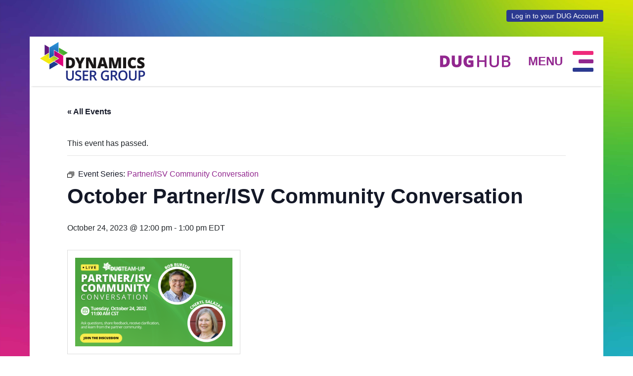

--- FILE ---
content_type: text/html; charset=UTF-8
request_url: https://dynamicsusergroup.com/event/october-23-partner-isv-community-conversation/
body_size: 14507
content:
<!DOCTYPE html>

<!--

Authors: Studio Ace of Spades
Website: http://studioaceofspades.com
E-Mail: jon@studioaceofspade.com
 
-->

<head>

    <meta http-equiv="content-type" content="text/html; charset=UTF-8" />
    <title>October Partner/ISV Community Conversation - Dynamics User Group</title>

    <meta name="viewport" content="width=device-width, initial-scale=1.0">

	<!-- Google Tag Manager -->
	<script>(function(w,d,s,l,i){w[l]=w[l]||[];w[l].push({'gtm.start':
	new Date().getTime(),event:'gtm.js'});var f=d.getElementsByTagName(s)[0],
	j=d.createElement(s),dl=l!='dataLayer'?'&l='+l:'';j.async=true;j.src=
	'https://www.googletagmanager.com/gtm.js?id='+i+dl;f.parentNode.insertBefore(j,f);
	})(window,document,'script','dataLayer','GTM-K9G98MZ6');</script>
	<!-- End Google Tag Manager -->

    <link rel='stylesheet' id='tec-variables-skeleton-css' href='https://dynamicsusergroup.com/wp-content/plugins/the-events-calendar/common/build/css/variables-skeleton.css?ver=6.10.0' type='text/css' media='all' />
<link rel='stylesheet' id='tribe-common-skeleton-style-css' href='https://dynamicsusergroup.com/wp-content/plugins/the-events-calendar/common/build/css/common-skeleton.css?ver=6.10.0' type='text/css' media='all' />
<link rel='stylesheet' id='tribe-events-views-v2-bootstrap-datepicker-styles-css' href='https://dynamicsusergroup.com/wp-content/plugins/the-events-calendar/vendor/bootstrap-datepicker/css/bootstrap-datepicker.standalone.min.css?ver=6.15.12.2' type='text/css' media='all' />
<link rel='stylesheet' id='tribe-tooltipster-css-css' href='https://dynamicsusergroup.com/wp-content/plugins/the-events-calendar/common/vendor/tooltipster/tooltipster.bundle.min.css?ver=6.10.0' type='text/css' media='all' />
<link rel='stylesheet' id='tribe-events-views-v2-skeleton-css' href='https://dynamicsusergroup.com/wp-content/plugins/the-events-calendar/build/css/views-skeleton.css?ver=6.15.12.2' type='text/css' media='all' />
<link rel='stylesheet' id='tribe-events-views-v2-print-css' href='https://dynamicsusergroup.com/wp-content/plugins/the-events-calendar/build/css/views-print.css?ver=6.15.12.2' type='text/css' media='print' />
<link rel='stylesheet' id='tec-variables-full-css' href='https://dynamicsusergroup.com/wp-content/plugins/the-events-calendar/common/build/css/variables-full.css?ver=6.10.0' type='text/css' media='all' />
<link rel='stylesheet' id='tribe-common-full-style-css' href='https://dynamicsusergroup.com/wp-content/plugins/the-events-calendar/common/build/css/common-full.css?ver=6.10.0' type='text/css' media='all' />
<link rel='stylesheet' id='tribe-events-views-v2-full-css' href='https://dynamicsusergroup.com/wp-content/plugins/the-events-calendar/build/css/views-full.css?ver=6.15.12.2' type='text/css' media='all' />
<link rel='stylesheet' id='tribe-events-pro-views-v2-print-css' href='https://dynamicsusergroup.com/wp-content/plugins/events-calendar-pro/build/css/views-print.css?ver=7.7.11' type='text/css' media='print' />
<meta name='robots' content='index, follow, max-image-preview:large, max-snippet:-1, max-video-preview:-1' />
	<style>img:is([sizes="auto" i], [sizes^="auto," i]) { contain-intrinsic-size: 3000px 1500px }</style>
	
	<!-- This site is optimized with the Yoast SEO plugin v26.4 - https://yoast.com/wordpress/plugins/seo/ -->
	<meta name="description" content="Join Cheryl Salazar from The Partner Marketing Group joins Bob and Liz for a community call about adding storytelling to your marketing." />
	<link rel="canonical" href="https://dynamicsusergroup.com/event/october-23-partner-isv-community-conversation/" />
	<meta property="og:locale" content="en_US" />
	<meta property="og:type" content="article" />
	<meta property="og:title" content="October Partner/ISV Community Conversation - Dynamics User Group" />
	<meta property="og:description" content="Join Cheryl Salazar from The Partner Marketing Group joins Bob and Liz for a community call about adding storytelling to your marketing." />
	<meta property="og:url" content="https://dynamicsusergroup.com/event/october-23-partner-isv-community-conversation/" />
	<meta property="og:site_name" content="Dynamics User Group" />
	<meta property="article:publisher" content="https://www.facebook.com/dynamicsuser" />
	<meta property="article:modified_time" content="2023-10-10T14:15:46+00:00" />
	<meta property="og:image" content="https://dynamicsusergroup.com/wp-content/uploads/2023/08/MicrosoftTeams-image-15.png" />
	<meta property="og:image:width" content="1600" />
	<meta property="og:image:height" content="900" />
	<meta property="og:image:type" content="image/png" />
	<meta name="twitter:card" content="summary_large_image" />
	<meta name="twitter:site" content="@DynamicsUG" />
	<meta name="twitter:label1" content="Est. reading time" />
	<meta name="twitter:data1" content="1 minute" />
	<script type="application/ld+json" class="yoast-schema-graph">{"@context":"https://schema.org","@graph":[{"@type":"WebPage","@id":"https://dynamicsusergroup.com/event/october-23-partner-isv-community-conversation/","url":"https://dynamicsusergroup.com/event/october-23-partner-isv-community-conversation/","name":"October Partner/ISV Community Conversation - Dynamics User Group","isPartOf":{"@id":"https://dynamicsusergroup.com/#website"},"primaryImageOfPage":{"@id":"https://dynamicsusergroup.com/event/october-23-partner-isv-community-conversation/#primaryimage"},"image":{"@id":"https://dynamicsusergroup.com/event/october-23-partner-isv-community-conversation/#primaryimage"},"thumbnailUrl":"https://dynamicsusergroup.com/wp-content/uploads/2023/08/MicrosoftTeams-image-15.png","datePublished":"2023-08-29T13:17:45+00:00","dateModified":"2023-10-10T14:15:46+00:00","description":"Join Cheryl Salazar from The Partner Marketing Group joins Bob and Liz for a community call about adding storytelling to your marketing.","breadcrumb":{"@id":"https://dynamicsusergroup.com/event/october-23-partner-isv-community-conversation/#breadcrumb"},"inLanguage":"en-US","potentialAction":[{"@type":"ReadAction","target":["https://dynamicsusergroup.com/event/october-23-partner-isv-community-conversation/"]}]},{"@type":"ImageObject","inLanguage":"en-US","@id":"https://dynamicsusergroup.com/event/october-23-partner-isv-community-conversation/#primaryimage","url":"https://dynamicsusergroup.com/wp-content/uploads/2023/08/MicrosoftTeams-image-15.png","contentUrl":"https://dynamicsusergroup.com/wp-content/uploads/2023/08/MicrosoftTeams-image-15.png","width":1600,"height":900},{"@type":"BreadcrumbList","@id":"https://dynamicsusergroup.com/event/october-23-partner-isv-community-conversation/#breadcrumb","itemListElement":[{"@type":"ListItem","position":1,"name":"Home","item":"https://dynamicsusergroup.com/"},{"@type":"ListItem","position":2,"name":"Events","item":"https://dynamicsusergroup.com/events/"},{"@type":"ListItem","position":3,"name":"October Partner/ISV Community Conversation"}]},{"@type":"WebSite","@id":"https://dynamicsusergroup.com/#website","url":"https://dynamicsusergroup.com/","name":"Dynamics User Group","description":"User and partner community, focused on personal and professional growth.","potentialAction":[{"@type":"SearchAction","target":{"@type":"EntryPoint","urlTemplate":"https://dynamicsusergroup.com/?s={search_term_string}"},"query-input":{"@type":"PropertyValueSpecification","valueRequired":true,"valueName":"search_term_string"}}],"inLanguage":"en-US"},{"@type":"Event","name":"October Partner/ISV Community Conversation","description":"REGISTER HERE Cheryl Salazar from The Partner Marketing Group joins Bob Buresh for an open discussion on how to &#8220;Add Storytelling to Your Marketing&#8221; Event occurs 10/24/23 @ 12:00 PM...","image":{"@id":"https://dynamicsusergroup.com/event/october-23-partner-isv-community-conversation/#primaryimage"},"url":"https://dynamicsusergroup.com/event/october-23-partner-isv-community-conversation/","eventAttendanceMode":"https://schema.org/OfflineEventAttendanceMode","eventStatus":"https://schema.org/EventScheduled","startDate":"2023-10-24T12:00:00-04:00","endDate":"2023-10-24T13:00:00-04:00","@id":"https://dynamicsusergroup.com/event/october-23-partner-isv-community-conversation/#event","mainEntityOfPage":{"@id":"https://dynamicsusergroup.com/event/october-23-partner-isv-community-conversation/"}}]}</script>
	<!-- / Yoast SEO plugin. -->


<link rel='dns-prefetch' href='//connect.facebook.net' />
<link rel='dns-prefetch' href='//js.hs-scripts.com' />
<link rel='dns-prefetch' href='//ajax.googleapis.com' />
<link rel='dns-prefetch' href='//kit.fontawesome.com' />
<link rel='dns-prefetch' href='//fonts.googleapis.com' />
<link rel="alternate" type="application/rss+xml" title="Dynamics User Group &raquo; October Partner/ISV Community Conversation Comments Feed" href="https://dynamicsusergroup.com/event/october-23-partner-isv-community-conversation/feed/" />
<link rel='stylesheet' id='tribe-events-full-pro-calendar-style-css' href='https://dynamicsusergroup.com/wp-content/plugins/events-calendar-pro/build/css/tribe-events-pro-full.css?ver=7.7.11' type='text/css' media='all' />
<link rel='stylesheet' id='tribe-events-pro-mini-calendar-block-styles-css' href='https://dynamicsusergroup.com/wp-content/plugins/events-calendar-pro/build/css/tribe-events-pro-mini-calendar-block.css?ver=7.7.11' type='text/css' media='all' />
<link rel='stylesheet' id='tribe-events-virtual-single-skeleton-css' href='https://dynamicsusergroup.com/wp-content/plugins/events-calendar-pro/build/css/events-virtual-single-skeleton.css?ver=7.7.11' type='text/css' media='all' />
<link rel='stylesheet' id='tribe-events-virtual-single-full-css' href='https://dynamicsusergroup.com/wp-content/plugins/events-calendar-pro/build/css/events-virtual-single-full.css?ver=7.7.11' type='text/css' media='all' />
<link rel='stylesheet' id='tribe-events-virtual-full-css' href='https://dynamicsusergroup.com/wp-content/plugins/events-calendar-pro/build/css/events-virtual-full.css?ver=7.7.11' type='text/css' media='all' />
<link rel='stylesheet' id='tribe-events-calendar-pro-style-css' href='https://dynamicsusergroup.com/wp-content/plugins/events-calendar-pro/build/css/tribe-events-pro-full.css?ver=7.7.11' type='text/css' media='all' />
<link rel='stylesheet' id='tec-events-pro-single-css' href='https://dynamicsusergroup.com/wp-content/plugins/events-calendar-pro/build/css/events-single.css?ver=7.7.11' type='text/css' media='all' />
<link rel='stylesheet' id='tribe-events-virtual-skeleton-css' href='https://dynamicsusergroup.com/wp-content/plugins/events-calendar-pro/build/css/events-virtual-skeleton.css?ver=7.7.11' type='text/css' media='all' />
<link rel='stylesheet' id='tribe-events-virtual-single-v2-skeleton-css' href='https://dynamicsusergroup.com/wp-content/plugins/events-calendar-pro/build/css/events-virtual-single-v2-skeleton.css?ver=7.7.11' type='text/css' media='all' />
<link rel='stylesheet' id='tribe-events-virtual-single-v2-full-css' href='https://dynamicsusergroup.com/wp-content/plugins/events-calendar-pro/build/css/events-virtual-single-v2-full.css?ver=7.7.11' type='text/css' media='all' />
<link rel='stylesheet' id='tribe-events-v2-single-skeleton-css' href='https://dynamicsusergroup.com/wp-content/plugins/the-events-calendar/build/css/tribe-events-single-skeleton.css?ver=6.15.12.2' type='text/css' media='all' />
<link rel='stylesheet' id='tribe-events-v2-single-skeleton-full-css' href='https://dynamicsusergroup.com/wp-content/plugins/the-events-calendar/build/css/tribe-events-single-full.css?ver=6.15.12.2' type='text/css' media='all' />
<link rel='stylesheet' id='tec-events-pro-single-style-css' href='https://dynamicsusergroup.com/wp-content/plugins/events-calendar-pro/build/css/custom-tables-v1/single.css?ver=7.7.11' type='text/css' media='all' />
<link rel='stylesheet' id='wp-block-library-css' href='https://dynamicsusergroup.com/wp-includes/css/dist/block-library/style.min.css?ver=6.7.1' type='text/css' media='all' />
<link rel='stylesheet' id='ime-meetup-events-block-style2-css' href='https://dynamicsusergroup.com/wp-content/plugins/import-meetup-events/assets/css/grid-style2.css?ver=1.6.8' type='text/css' media='all' />
<link rel='stylesheet' id='ultimate_blocks-cgb-style-css-css' href='https://dynamicsusergroup.com/wp-content/plugins/ultimate-blocks/dist/blocks.style.build.css?ver=3.4.7' type='text/css' media='all' />
<style id='widget-for-eventbrite-api-display-eventbrite-events-style-inline-css' type='text/css'>


</style>
<style id='classic-theme-styles-inline-css' type='text/css'>
/*! This file is auto-generated */
.wp-block-button__link{color:#fff;background-color:#32373c;border-radius:9999px;box-shadow:none;text-decoration:none;padding:calc(.667em + 2px) calc(1.333em + 2px);font-size:1.125em}.wp-block-file__button{background:#32373c;color:#fff;text-decoration:none}
</style>
<style id='global-styles-inline-css' type='text/css'>
:root{--wp--preset--aspect-ratio--square: 1;--wp--preset--aspect-ratio--4-3: 4/3;--wp--preset--aspect-ratio--3-4: 3/4;--wp--preset--aspect-ratio--3-2: 3/2;--wp--preset--aspect-ratio--2-3: 2/3;--wp--preset--aspect-ratio--16-9: 16/9;--wp--preset--aspect-ratio--9-16: 9/16;--wp--preset--color--black: #000000;--wp--preset--color--cyan-bluish-gray: #abb8c3;--wp--preset--color--white: #ffffff;--wp--preset--color--pale-pink: #f78da7;--wp--preset--color--vivid-red: #cf2e2e;--wp--preset--color--luminous-vivid-orange: #ff6900;--wp--preset--color--luminous-vivid-amber: #fcb900;--wp--preset--color--light-green-cyan: #7bdcb5;--wp--preset--color--vivid-green-cyan: #00d084;--wp--preset--color--pale-cyan-blue: #8ed1fc;--wp--preset--color--vivid-cyan-blue: #0693e3;--wp--preset--color--vivid-purple: #9b51e0;--wp--preset--gradient--vivid-cyan-blue-to-vivid-purple: linear-gradient(135deg,rgba(6,147,227,1) 0%,rgb(155,81,224) 100%);--wp--preset--gradient--light-green-cyan-to-vivid-green-cyan: linear-gradient(135deg,rgb(122,220,180) 0%,rgb(0,208,130) 100%);--wp--preset--gradient--luminous-vivid-amber-to-luminous-vivid-orange: linear-gradient(135deg,rgba(252,185,0,1) 0%,rgba(255,105,0,1) 100%);--wp--preset--gradient--luminous-vivid-orange-to-vivid-red: linear-gradient(135deg,rgba(255,105,0,1) 0%,rgb(207,46,46) 100%);--wp--preset--gradient--very-light-gray-to-cyan-bluish-gray: linear-gradient(135deg,rgb(238,238,238) 0%,rgb(169,184,195) 100%);--wp--preset--gradient--cool-to-warm-spectrum: linear-gradient(135deg,rgb(74,234,220) 0%,rgb(151,120,209) 20%,rgb(207,42,186) 40%,rgb(238,44,130) 60%,rgb(251,105,98) 80%,rgb(254,248,76) 100%);--wp--preset--gradient--blush-light-purple: linear-gradient(135deg,rgb(255,206,236) 0%,rgb(152,150,240) 100%);--wp--preset--gradient--blush-bordeaux: linear-gradient(135deg,rgb(254,205,165) 0%,rgb(254,45,45) 50%,rgb(107,0,62) 100%);--wp--preset--gradient--luminous-dusk: linear-gradient(135deg,rgb(255,203,112) 0%,rgb(199,81,192) 50%,rgb(65,88,208) 100%);--wp--preset--gradient--pale-ocean: linear-gradient(135deg,rgb(255,245,203) 0%,rgb(182,227,212) 50%,rgb(51,167,181) 100%);--wp--preset--gradient--electric-grass: linear-gradient(135deg,rgb(202,248,128) 0%,rgb(113,206,126) 100%);--wp--preset--gradient--midnight: linear-gradient(135deg,rgb(2,3,129) 0%,rgb(40,116,252) 100%);--wp--preset--font-size--small: 13px;--wp--preset--font-size--medium: 20px;--wp--preset--font-size--large: 36px;--wp--preset--font-size--x-large: 42px;--wp--preset--spacing--20: 0.44rem;--wp--preset--spacing--30: 0.67rem;--wp--preset--spacing--40: 1rem;--wp--preset--spacing--50: 1.5rem;--wp--preset--spacing--60: 2.25rem;--wp--preset--spacing--70: 3.38rem;--wp--preset--spacing--80: 5.06rem;--wp--preset--shadow--natural: 6px 6px 9px rgba(0, 0, 0, 0.2);--wp--preset--shadow--deep: 12px 12px 50px rgba(0, 0, 0, 0.4);--wp--preset--shadow--sharp: 6px 6px 0px rgba(0, 0, 0, 0.2);--wp--preset--shadow--outlined: 6px 6px 0px -3px rgba(255, 255, 255, 1), 6px 6px rgba(0, 0, 0, 1);--wp--preset--shadow--crisp: 6px 6px 0px rgba(0, 0, 0, 1);}:where(.is-layout-flex){gap: 0.5em;}:where(.is-layout-grid){gap: 0.5em;}body .is-layout-flex{display: flex;}.is-layout-flex{flex-wrap: wrap;align-items: center;}.is-layout-flex > :is(*, div){margin: 0;}body .is-layout-grid{display: grid;}.is-layout-grid > :is(*, div){margin: 0;}:where(.wp-block-columns.is-layout-flex){gap: 2em;}:where(.wp-block-columns.is-layout-grid){gap: 2em;}:where(.wp-block-post-template.is-layout-flex){gap: 1.25em;}:where(.wp-block-post-template.is-layout-grid){gap: 1.25em;}.has-black-color{color: var(--wp--preset--color--black) !important;}.has-cyan-bluish-gray-color{color: var(--wp--preset--color--cyan-bluish-gray) !important;}.has-white-color{color: var(--wp--preset--color--white) !important;}.has-pale-pink-color{color: var(--wp--preset--color--pale-pink) !important;}.has-vivid-red-color{color: var(--wp--preset--color--vivid-red) !important;}.has-luminous-vivid-orange-color{color: var(--wp--preset--color--luminous-vivid-orange) !important;}.has-luminous-vivid-amber-color{color: var(--wp--preset--color--luminous-vivid-amber) !important;}.has-light-green-cyan-color{color: var(--wp--preset--color--light-green-cyan) !important;}.has-vivid-green-cyan-color{color: var(--wp--preset--color--vivid-green-cyan) !important;}.has-pale-cyan-blue-color{color: var(--wp--preset--color--pale-cyan-blue) !important;}.has-vivid-cyan-blue-color{color: var(--wp--preset--color--vivid-cyan-blue) !important;}.has-vivid-purple-color{color: var(--wp--preset--color--vivid-purple) !important;}.has-black-background-color{background-color: var(--wp--preset--color--black) !important;}.has-cyan-bluish-gray-background-color{background-color: var(--wp--preset--color--cyan-bluish-gray) !important;}.has-white-background-color{background-color: var(--wp--preset--color--white) !important;}.has-pale-pink-background-color{background-color: var(--wp--preset--color--pale-pink) !important;}.has-vivid-red-background-color{background-color: var(--wp--preset--color--vivid-red) !important;}.has-luminous-vivid-orange-background-color{background-color: var(--wp--preset--color--luminous-vivid-orange) !important;}.has-luminous-vivid-amber-background-color{background-color: var(--wp--preset--color--luminous-vivid-amber) !important;}.has-light-green-cyan-background-color{background-color: var(--wp--preset--color--light-green-cyan) !important;}.has-vivid-green-cyan-background-color{background-color: var(--wp--preset--color--vivid-green-cyan) !important;}.has-pale-cyan-blue-background-color{background-color: var(--wp--preset--color--pale-cyan-blue) !important;}.has-vivid-cyan-blue-background-color{background-color: var(--wp--preset--color--vivid-cyan-blue) !important;}.has-vivid-purple-background-color{background-color: var(--wp--preset--color--vivid-purple) !important;}.has-black-border-color{border-color: var(--wp--preset--color--black) !important;}.has-cyan-bluish-gray-border-color{border-color: var(--wp--preset--color--cyan-bluish-gray) !important;}.has-white-border-color{border-color: var(--wp--preset--color--white) !important;}.has-pale-pink-border-color{border-color: var(--wp--preset--color--pale-pink) !important;}.has-vivid-red-border-color{border-color: var(--wp--preset--color--vivid-red) !important;}.has-luminous-vivid-orange-border-color{border-color: var(--wp--preset--color--luminous-vivid-orange) !important;}.has-luminous-vivid-amber-border-color{border-color: var(--wp--preset--color--luminous-vivid-amber) !important;}.has-light-green-cyan-border-color{border-color: var(--wp--preset--color--light-green-cyan) !important;}.has-vivid-green-cyan-border-color{border-color: var(--wp--preset--color--vivid-green-cyan) !important;}.has-pale-cyan-blue-border-color{border-color: var(--wp--preset--color--pale-cyan-blue) !important;}.has-vivid-cyan-blue-border-color{border-color: var(--wp--preset--color--vivid-cyan-blue) !important;}.has-vivid-purple-border-color{border-color: var(--wp--preset--color--vivid-purple) !important;}.has-vivid-cyan-blue-to-vivid-purple-gradient-background{background: var(--wp--preset--gradient--vivid-cyan-blue-to-vivid-purple) !important;}.has-light-green-cyan-to-vivid-green-cyan-gradient-background{background: var(--wp--preset--gradient--light-green-cyan-to-vivid-green-cyan) !important;}.has-luminous-vivid-amber-to-luminous-vivid-orange-gradient-background{background: var(--wp--preset--gradient--luminous-vivid-amber-to-luminous-vivid-orange) !important;}.has-luminous-vivid-orange-to-vivid-red-gradient-background{background: var(--wp--preset--gradient--luminous-vivid-orange-to-vivid-red) !important;}.has-very-light-gray-to-cyan-bluish-gray-gradient-background{background: var(--wp--preset--gradient--very-light-gray-to-cyan-bluish-gray) !important;}.has-cool-to-warm-spectrum-gradient-background{background: var(--wp--preset--gradient--cool-to-warm-spectrum) !important;}.has-blush-light-purple-gradient-background{background: var(--wp--preset--gradient--blush-light-purple) !important;}.has-blush-bordeaux-gradient-background{background: var(--wp--preset--gradient--blush-bordeaux) !important;}.has-luminous-dusk-gradient-background{background: var(--wp--preset--gradient--luminous-dusk) !important;}.has-pale-ocean-gradient-background{background: var(--wp--preset--gradient--pale-ocean) !important;}.has-electric-grass-gradient-background{background: var(--wp--preset--gradient--electric-grass) !important;}.has-midnight-gradient-background{background: var(--wp--preset--gradient--midnight) !important;}.has-small-font-size{font-size: var(--wp--preset--font-size--small) !important;}.has-medium-font-size{font-size: var(--wp--preset--font-size--medium) !important;}.has-large-font-size{font-size: var(--wp--preset--font-size--large) !important;}.has-x-large-font-size{font-size: var(--wp--preset--font-size--x-large) !important;}
:where(.wp-block-post-template.is-layout-flex){gap: 1.25em;}:where(.wp-block-post-template.is-layout-grid){gap: 1.25em;}
:where(.wp-block-columns.is-layout-flex){gap: 2em;}:where(.wp-block-columns.is-layout-grid){gap: 2em;}
:root :where(.wp-block-pullquote){font-size: 1.5em;line-height: 1.6;}
</style>
<link rel='stylesheet' id='font-awesome-css' href='https://dynamicsusergroup.com/wp-content/plugins/import-meetup-events/assets/css/font-awesome.min.css?ver=1.6.8' type='text/css' media='all' />
<link rel='stylesheet' id='import-meetup-events-front-css' href='https://dynamicsusergroup.com/wp-content/plugins/import-meetup-events/assets/css/import-meetup-events.css?ver=1.6.8' type='text/css' media='all' />
<link rel='stylesheet' id='import-meetup-events-front-style2-css' href='https://dynamicsusergroup.com/wp-content/plugins/import-meetup-events/assets/css/grid-style2.css?ver=1.6.8' type='text/css' media='all' />
<link rel='stylesheet' id='ub-extension-style-css-css' href='https://dynamicsusergroup.com/wp-content/plugins/ultimate-blocks/src/extensions/style.css?ver=6.7.1' type='text/css' media='all' />
<link rel='stylesheet' id='fonts-css' href='//fonts.googleapis.com/css2?family=Open+Sans:wght@300;400;600;700&#038;display=swap' type='text/css' media='all' />
<link rel='stylesheet' id='main-css' href='https://dynamicsusergroup.com/wp-content/themes/premise/style.css?ver=6.7.1' type='text/css' media='all' />
<link rel='stylesheet' id='style_login_widget-css' href='https://dynamicsusergroup.com/wp-content/plugins/miniorange-oauth-oidc-single-sign-on/resources/css/style_login_widget.css?ver=6.7.1' type='text/css' media='all' />
<script type="text/javascript" src="//ajax.googleapis.com/ajax/libs/jquery/3.2.1/jquery.min.js" id="jquery-js"></script>
<script type="text/javascript" src="https://dynamicsusergroup.com/wp-content/plugins/the-events-calendar/common/build/js/tribe-common.js?ver=9c44e11f3503a33e9540" id="tribe-common-js"></script>
<script type="text/javascript" src="https://dynamicsusergroup.com/wp-content/plugins/the-events-calendar/build/js/views/breakpoints.js?ver=4208de2df2852e0b91ec" id="tribe-events-views-v2-breakpoints-js"></script>
<script type="text/javascript" src="https://dynamicsusergroup.com/wp-includes/js/jquery/ui/core.min.js?ver=1.13.3" id="jquery-ui-core-js"></script>
<script type="text/javascript" src="https://dynamicsusergroup.com/wp-includes/js/jquery/ui/mouse.min.js?ver=1.13.3" id="jquery-ui-mouse-js"></script>
<script type="text/javascript" src="https://dynamicsusergroup.com/wp-includes/js/jquery/ui/draggable.min.js?ver=1.13.3" id="jquery-ui-draggable-js"></script>
<script type="text/javascript" id="widget-for-eventbrite-api-display-eventbrite-events-script-js-extra">
/* <![CDATA[ */
var wfea_freemius = {"current_plan":"PLAN_NAME","can_use_premium_code":"","is_plan_silver":"","is_plan_gold":"","is_plan_platinum":""};
var wfea_controls_meta = {"common":{"free":[{"name":"wfea_limit","label":"Number of Events to Display","type":"number","args":{"default":5}},{"name":"wfea_order_by","label":"Event Sort Order","type":"select2","args":{"options":{"asc":"Ascending Date","desc":"Descending Date","created_asc":"Created Date \u2013 ascending","created_desc":"Created Date \u2013 descending","published_asc":"EB Published Ascending","published_desc":"EB Published Descending"}}}]},"display":{"free":[{"name":"wfea_booknow","label":"Book Now button"},{"name":"wfea_date","label":"Event Date\/Time in Heading","args":{"condition":{"wfea_layout!":"short_date"}}},{"name":"wfea_excerpt","label":"Excerpt of Event Summary"},{"name":"wfea_thumb","label":"Image Display"},{"name":"wfea_thumb_original","label":"High Resolution Image","args":{"condition":{"wfea_thumb":["true"]}}},{"name":"wfea_readmore","label":"Read More Link on Excerpt","args":{"condition":{"wfea_layout!":["cal","cal_list"]}}}]},"enabling":{"free":[{"name":"wfea_newtab","label":"Link to EB in New Tab","args":{"default":"","condition":{"wfea_layout!":["cal","cal_list"]}}}]},"filtering":[],"selection":{"free":[{"name":"wfea_status","label":"Event Status","type":"select2","args":{"options":{"live":"Live","started":"Started","ended":"Ended","canceled":"Canceled","draft":"Draft","all":"All"},"default":"live","multiple":"true"}}]},"settings":{"free":[{"name":"wfea_booknow_text","label":"Book Now Wording","type":"text","args":{"default":"Register >>"}},{"name":"wfea_css_class","label":"Custom CSS Class","type":"text"},{"name":"wfea_cssID","label":"Custom CSS ID","type":"text"},{"name":"wfea_thumb_align","label":"Image Alignment","type":"select2","args":{"options":{"eaw-alignleft":"Left","eaw-alignright":"Right","eaw-aligncenter":"Center"},"condition":{"wfea_layout":"widget"},"default":"eaw-alignright"}},{"name":"wfea_length","label":"Length of Description","type":"number"},{"name":"wfea_thumb_width","label":"Image Width","type":"number","args":{"condition":{"wfea_layout":"widget"},"default":350,"max":""}},{"name":"wfea_thumb_default","label":"Default Image","type":"text"},{"name":"wfea_readmore_text","label":"Read More Wording","type":"text","args":{"default":"Read More >>","condition":{"wfea_layout!":["cal","cal_list"]}}}]},"ajaxurl":"https:\/\/dynamicsusergroup.com\/wp-admin\/admin-ajax.php","nonce":"a8a6a8b39a"};
/* ]]> */
</script>
<script type="text/javascript" src="https://dynamicsusergroup.com/wp-includes/js/jquery/ui/resizable.min.js?ver=1.13.3" id="jquery-ui-resizable-js"></script>
<script type="text/javascript" src="https://dynamicsusergroup.com/wp-includes/js/jquery/ui/controlgroup.min.js?ver=1.13.3" id="jquery-ui-controlgroup-js"></script>
<script type="text/javascript" src="https://dynamicsusergroup.com/wp-includes/js/jquery/ui/checkboxradio.min.js?ver=1.13.3" id="jquery-ui-checkboxradio-js"></script>
<script type="text/javascript" src="https://dynamicsusergroup.com/wp-includes/js/jquery/ui/button.min.js?ver=1.13.3" id="jquery-ui-button-js"></script>
<script type="text/javascript" src="https://dynamicsusergroup.com/wp-includes/js/jquery/ui/dialog.min.js?ver=1.13.3" id="jquery-ui-dialog-js"></script>
<script type="text/javascript" id="widget-for-eventbrite-api-js-extra">
/* <![CDATA[ */
var wfea_frontend = {"ajaxurl":"https:\/\/dynamicsusergroup.com\/wp-admin\/admin-ajax.php","nonce":"3fe166d176"};
/* ]]> */
</script>
<script type="text/javascript" id="widget-for-eventbrite-api-js-before">
/* <![CDATA[ */
console.debug = function() {};
/* ]]> */
</script>
<script type="text/javascript" src="https://dynamicsusergroup.com/wp-content/plugins/widget-for-eventbrite-api/frontend/js/frontend.js?ver=6.5.0" id="widget-for-eventbrite-api-js"></script>
<script type="text/javascript" src="https://dynamicsusergroup.com/wp-content/themes/premise/js/plugins.js" id="plugins-js"></script>
<script type="text/javascript" src="https://dynamicsusergroup.com/wp-content/themes/premise/js/script.js" id="scripts-js"></script>
<script type="text/javascript" src="https://kit.fontawesome.com/797aa22347.js" id="icons-js"></script>
<link rel="https://api.w.org/" href="https://dynamicsusergroup.com/wp-json/" /><link rel="alternate" title="JSON" type="application/json" href="https://dynamicsusergroup.com/wp-json/wp/v2/tribe_events/1529" /><link rel="EditURI" type="application/rsd+xml" title="RSD" href="https://dynamicsusergroup.com/xmlrpc.php?rsd" />
<meta name="generator" content="WordPress 6.7.1" />
<link rel='shortlink' href='https://dynamicsusergroup.com/?p=1529' />
			<!-- DO NOT COPY THIS SNIPPET! Start of Page Analytics Tracking for HubSpot WordPress plugin v11.3.21-->
			<script class="hsq-set-content-id" data-content-id="blog-post">
				var _hsq = _hsq || [];
				_hsq.push(["setContentType", "blog-post"]);
			</script>
			<!-- DO NOT COPY THIS SNIPPET! End of Page Analytics Tracking for HubSpot WordPress plugin -->
			<meta name="tec-api-version" content="v1"><meta name="tec-api-origin" content="https://dynamicsusergroup.com"><link rel="alternate" href="https://dynamicsusergroup.com/wp-json/tribe/events/v1/events/1529" /><link rel="icon" href="https://dynamicsusergroup.com/wp-content/uploads/2022/05/cropped-Site-Icon-or-Favicon-for-DUGHUB-32x32.png" sizes="32x32" />
<link rel="icon" href="https://dynamicsusergroup.com/wp-content/uploads/2022/05/cropped-Site-Icon-or-Favicon-for-DUGHUB-192x192.png" sizes="192x192" />
<link rel="apple-touch-icon" href="https://dynamicsusergroup.com/wp-content/uploads/2022/05/cropped-Site-Icon-or-Favicon-for-DUGHUB-180x180.png" />
<meta name="msapplication-TileImage" content="https://dynamicsusergroup.com/wp-content/uploads/2022/05/cropped-Site-Icon-or-Favicon-for-DUGHUB-270x270.png" />
    
</head>

<body id="top-of-page" class="tribe_events-template-default single single-tribe_events postid-1529 tribe-events-page-template tribe-no-js tribe-filter-live events-single tribe-events-style-full tribe-events-style-theme">

<!-- Google Tag Manager (noscript) -->
<noscript><iframe src="https://www.googletagmanager.com/ns.html?id=GTM-K9G98MZ6"
height="0" width="0" style="display:none;visibility:hidden"></iframe></noscript>
<!-- End Google Tag Manager (noscript) -->

<div class="background"></div>

<div class="page-container">
    <div class="page-wrapper">

        <div class="login-header">
            <nav class="login-nav">
                <ul>
                                            <li>
                            <a href="https://dynamicsusergroup.com/join/">Log in to your DUG Account</a>
                        </li>
                                    </ul>
            </nav>
        </div>

        <header class="header">
            <div class="left-nav">
                <a href="https://dynamicsusergroup.com" class="brand" href="https://dynamicsusergroup.com">
                    <img src="https://dynamicsusergroup.com/wp-content/themes/premise/img/dug-logo.png">
                </a>
            </div>
                        <div class="right-nav">
                <img src="https://dynamicsusergroup.com/wp-content/themes/premise/img/dughub-logo.png" alt="DUG Hub">
                <div class="menu-trigger">
                    <span class="menu">Menu</span>
                    <div class="bars">
                        <span></span>
                        <span></span>
                        <span></span>
                    </div>
                </div>
            </div>
            <div class="menu-close">
                <span></span>
                <span></span>
            </div>
        </header>
        
                <nav>
            <div class="container">
                <div class="row justify-content-center">
                    <div class="col-xl-4 col-md-6 col-sm-8">
                        <ul>
                                                        <li>
                                
                                    <a class="" href="https://dynamicsusergroup.com/events-calendar/" target="">Events Calendar</a>                                    
                                                            </li>
                                                        <li>
                                
                                    <a class="" href="https://dynamicsusergroup.com/volunteer-opportunities/" target="">Volunteer Opportunities</a>                                    
                                                            </li>
                                                        <li>
                                
                                    <a class="" href="https://dynamicsusergroup.com/dug-sponsorship-opportunities/" target="">Sponsorship Opportunities</a>                                    
                                                            </li>
                                                        <li>
                                
                                    <a class="" href="https://dynamicsusergroup.com/events-calendar/category/dug-webinar/" target="">Webinars</a>                                    
                                                            </li>
                                                        <li>
                                
                                    <a class="" href="http://www.dynamicsuser.net/" target="_blank">Forums</a>                                    
                                                            </li>
                                                        <li>
                                
                                    <a class="" href="https://dynamicscon.com/" target="_blank">DynamicsCon</a>                                    
                                                            </li>
                                                        <li>
                                
                                    <a class="" href="https://dynamicsusergroup.com/meetup/regional-meetups/" target="">DynamicsCon Regionals</a>                                    
                                                            </li>
                                                        <li>
                                
                                    <a class="" href="https://dynamicsusergroup.com/meetup/" target="">Local Meetups</a>                                    
                                                            </li>
                                                        <li>
                                
                                    <a class="" href="https://www.youtube.com/c/dynamicscon" target="_blank">YouTube</a>                                    
                                                            </li>
                                                        <li>
                                
                                    <a class="" href="http://dynamicsusergroup.com/team-up/" target="">Team-Up</a>                                    
                                                            </li>
                                                        <li>
                                
                                    <a class="" href="https://dynamicsusergroup.com/partner-spotlight/" target="">Partner Spotlight</a>                                    
                                                            </li>
                                                        <li>
                                
                                    <a class="" href="http://dynamicsusergroup.com/advisory-committee/" target="">Advisory Committee</a>                                    
                                                            </li>
                                                        <li>
                                
                                    <a class="" href="https://dynamicsusergroup.com/team-up/community-advocates/" target="">Community Advocates</a>                                    
                                                            </li>
                                                        <li>
                                
                                    <a class="" href="https://dynamicsusergroup.com/meet-our-team/" target="">Meet Our Team</a>                                    
                                                            </li>
                                                        <li>
                                
                                    <a class="" href="https://dynamicsusergroup.com/get-to-know-dug/" target="">Get to Know DUG</a>                                    
                                                            </li>
                                                        <li>
                                
                                    <a class="" href="http://dynamicsusergroup.com/contact-us/" target="">Contact Us</a>                                    
                                                            </li>
                                                        <li>
                                
                                    <a class="" href="http://dynamicsusergroup.com/join/" target="">Login + Sign Up</a>                                    
                                                            </li>
                                                    </ul>
                    </div>
                </div>
            </div>
        </nav>
        
        <main id="main">
<section id="tribe-events-pg-template" class="tribe-events-pg-template" role="main"><div class="tribe-events-before-html"></div><span class="tribe-events-ajax-loading"><img class="tribe-events-spinner-medium" src="https://dynamicsusergroup.com/wp-content/plugins/the-events-calendar/src/resources/images/tribe-loading.gif" alt="Loading Events" /></span>
<div id="tribe-events-content" class="tribe-events-single">

	<p class="tribe-events-back">
		<a href="https://dynamicsusergroup.com/events-calendar/"> &laquo; All Events</a>
	</p>

	<!-- Notices -->
	<div class="tribe-events-notices"><ul><li>This event has passed.</li></ul></div><div  class="tribe-events-series-relationship-single-marker tribe-common" >
	<span class="tribe-events-series-relationship-single-marker__icon">
		
<svg  class="tribe-common-c-svgicon tribe-common-c-svgicon--series tribe-events-series-relationship-single-marker__icon-svg"  width="14" height="12" viewBox="0 0 14 12" fill="none" xmlns="http://www.w3.org/2000/svg" aria-hidden="true">
	<rect x="0.5" y="4.5" width="9" height="7" />
	<path d="M2 2.5H11.5V10" />
	<path d="M4 0.5H13.5V8" />
</svg>
	</span>
	<span class="tribe-events-series-relationship-single-marker__prefix">
		Event Series:	</span>

	<a
		href="https://dynamicsusergroup.com/series/partner-isv-community-conversation/"
		class="tribe-events-series-relationship-single-marker__title tribe-common-cta--alt"
	>
		<span class="tec_series_marker__title" >
			Partner/ISV Community Conversation		</span>
	</a>
</div>

	<h1 class="tribe-events-single-event-title">October Partner/ISV Community Conversation</h1>
	<div class="tribe-events-schedule tribe-clearfix">
		<div><span class="tribe-event-date-start">October 24, 2023 @ 12:00 pm</span> - <span class="tribe-event-time">1:00 pm</span> <span class='timezone'> EDT </span></div>			</div>

	<!-- Event header -->
	<div id="tribe-events-header"  data-title="October Partner/ISV Community Conversation - Dynamics User Group" data-viewtitle="October Partner/ISV Community Conversation">
		<!-- Navigation -->
		<nav class="tribe-events-nav-pagination" aria-label="Event Navigation">
			<ul class="tribe-events-sub-nav">
				<li class="tribe-events-nav-previous"><a href="https://dynamicsusergroup.com/event/get-to-know-the-admin-center/"><span>&laquo;</span> Get to Know the Admin Center</a></li>
				<li class="tribe-events-nav-next"><a href="https://dynamicsusergroup.com/event/dug-se-regional-meetup/">Dynamics User Group Southeast Regional Meetup <span>&raquo;</span></a></li>
			</ul>
			<!-- .tribe-events-sub-nav -->
		</nav>
	</div>
	<!-- #tribe-events-header -->

			<div id="post-1529" class="post-1529 tribe_events type-tribe_events status-publish has-post-thumbnail hentry tag-dynamics-365-fsc tag-dynamics-365-ce tag-power-platform tag-dynamics-365-bc tag-dynamics-gp tribe_events_cat-partner-isv-community-conversation cat_partner-isv-community-conversation">
			<!-- Event featured image, but exclude link -->
			<div class="tribe-events-event-image"><img width="1600" height="900" src="https://dynamicsusergroup.com/wp-content/uploads/2023/08/MicrosoftTeams-image-15.png" class="attachment-full size-full wp-post-image" alt="" decoding="async" fetchpriority="high" srcset="https://dynamicsusergroup.com/wp-content/uploads/2023/08/MicrosoftTeams-image-15.png 1600w, https://dynamicsusergroup.com/wp-content/uploads/2023/08/MicrosoftTeams-image-15-300x169.png 300w, https://dynamicsusergroup.com/wp-content/uploads/2023/08/MicrosoftTeams-image-15-1024x576.png 1024w, https://dynamicsusergroup.com/wp-content/uploads/2023/08/MicrosoftTeams-image-15-768x432.png 768w, https://dynamicsusergroup.com/wp-content/uploads/2023/08/MicrosoftTeams-image-15-1536x864.png 1536w, https://dynamicsusergroup.com/wp-content/uploads/2023/08/MicrosoftTeams-image-15-178x100.png 178w, https://dynamicsusergroup.com/wp-content/uploads/2023/08/MicrosoftTeams-image-15-356x200.png 356w, https://dynamicsusergroup.com/wp-content/uploads/2023/08/MicrosoftTeams-image-15-920x518.png 920w" sizes="(max-width: 1600px) 100vw, 1600px" /></div>
			<!-- Event content -->
						<div class="tribe-events-single-event-description tribe-events-content">
				<p><a href="https://events.teams.microsoft.com/event/16c3be64-5e26-4ecb-b82f-61e9024c1007@812c57d5-d09d-4c22-bf31-be740b24668f"><strong>REGISTER HERE</strong></a></p>
<p data-pm-slice="1 1 []">Cheryl Salazar from <a href="https://thepartnermarketinggroup.com/">The Partner Marketing</a> Group joins Bob Buresh for an open discussion on how to &#8220;Add Storytelling to Your Marketing&#8221;</p>
<p>Event occurs 10/24/23 @ 12:00 PM EDT</p>
<p>&nbsp;</p>
			</div>
			<!-- .tribe-events-single-event-description -->
			<div class="tribe-events tribe-common">
	<div class="tribe-events-c-subscribe-dropdown__container">
		<div class="tribe-events-c-subscribe-dropdown">
			<div class="tribe-common-c-btn-border tribe-events-c-subscribe-dropdown__button">
				<svg
	 class="tribe-common-c-svgicon tribe-common-c-svgicon--cal-export tribe-events-c-subscribe-dropdown__export-icon" 	aria-hidden="true"
	viewBox="0 0 23 17"
	xmlns="http://www.w3.org/2000/svg"
>
	<path fill-rule="evenodd" clip-rule="evenodd" d="M.128.896V16.13c0 .211.145.383.323.383h15.354c.179 0 .323-.172.323-.383V.896c0-.212-.144-.383-.323-.383H.451C.273.513.128.684.128.896Zm16 6.742h-.901V4.679H1.009v10.729h14.218v-3.336h.901V7.638ZM1.01 1.614h14.218v2.058H1.009V1.614Z" />
	<path d="M20.5 9.846H8.312M18.524 6.953l2.89 2.909-2.855 2.855" stroke-width="1.2" stroke-linecap="round" stroke-linejoin="round"/>
</svg>
				<button
					class="tribe-events-c-subscribe-dropdown__button-text"
					aria-expanded="false"
					aria-controls="tribe-events-subscribe-dropdown-content"
					aria-label="View links to add events to your calendar"
				>
					Add to calendar				</button>
				<svg
	 class="tribe-common-c-svgicon tribe-common-c-svgicon--caret-down tribe-events-c-subscribe-dropdown__button-icon" 	aria-hidden="true"
	viewBox="0 0 10 7"
	xmlns="http://www.w3.org/2000/svg"
>
	<path fill-rule="evenodd" clip-rule="evenodd" d="M1.008.609L5 4.6 8.992.61l.958.958L5 6.517.05 1.566l.958-.958z" class="tribe-common-c-svgicon__svg-fill"/>
</svg>
			</div>
			<div id="tribe-events-subscribe-dropdown-content" class="tribe-events-c-subscribe-dropdown__content">
				<ul class="tribe-events-c-subscribe-dropdown__list">
											
<li class="tribe-events-c-subscribe-dropdown__list-item tribe-events-c-subscribe-dropdown__list-item--gcal">
	<a
		href="https://www.google.com/calendar/event?action=TEMPLATE&#038;dates=20231024T120000/20231024T130000&#038;text=October%20Partner%2FISV%20Community%20Conversation&#038;details=%3Ca+href%3D%22https%3A%2F%2Fevents.teams.microsoft.com%2Fevent%2F16c3be64-5e26-4ecb-b82f-61e9024c1007%40812c57d5-d09d-4c22-bf31-be740b24668f%22%3E%3Cstrong%3EREGISTER+HERE%3C%2Fstrong%3E%3C%2Fa%3E%3Cp+data-pm-slice%3D%221+1+%5B%5D%22%3ECheryl+Salazar+from+%3Ca+href%3D%22https%3A%2F%2Fthepartnermarketinggroup.com%2F%22%3EThe+Partner+Marketing%3C%2Fa%3E+Group+joins+Bob+Buresh+for+an+open+discussion+on+how+to+%22Add+Storytelling+to+Your+Marketing%22%3C%2Fp%3E+Event+occurs+10%2F24%2F23+%40+12%3A00+PM+EDT%26nbsp%3B&#038;trp=false&#038;ctz=America/Indiana/Indianapolis&#038;sprop=website:https://dynamicsusergroup.com"
		class="tribe-events-c-subscribe-dropdown__list-item-link"
		target="_blank"
		rel="noopener noreferrer nofollow noindex"
	>
		Google Calendar	</a>
</li>
											
<li class="tribe-events-c-subscribe-dropdown__list-item tribe-events-c-subscribe-dropdown__list-item--ical">
	<a
		href="webcal://dynamicsusergroup.com/event/october-23-partner-isv-community-conversation/?ical=1"
		class="tribe-events-c-subscribe-dropdown__list-item-link"
		target="_blank"
		rel="noopener noreferrer nofollow noindex"
	>
		iCalendar	</a>
</li>
											
<li class="tribe-events-c-subscribe-dropdown__list-item tribe-events-c-subscribe-dropdown__list-item--outlook-365">
	<a
		href="https://outlook.office.com/owa/?path=/calendar/action/compose&#038;rrv=addevent&#038;startdt=2023-10-24T12%3A00%3A00-04%3A00&#038;enddt=2023-10-24T13%3A00%3A00-04%3A00&#038;location&#038;subject=October%20Partner%2FISV%20Community%20Conversation&#038;body=REGISTER%20HERE%3Cp%20data-pm-slice%3D%221%201%20%5B%5D%22%3ECheryl%20Salazar%20from%20The%20Partner%20Marketing%20Group%20joins%20Bob%20Buresh%20for%20an%20open%20discussion%20on%20how%20to%20%22Add%20Storytelling%20to%20Your%20Marketing%22%3C%2Fp%3EEvent%20occurs%2010%2F24%2F23%20%40%2012%3A00%20PM%20EDT%26nbsp%3B"
		class="tribe-events-c-subscribe-dropdown__list-item-link"
		target="_blank"
		rel="noopener noreferrer nofollow noindex"
	>
		Outlook 365	</a>
</li>
											
<li class="tribe-events-c-subscribe-dropdown__list-item tribe-events-c-subscribe-dropdown__list-item--outlook-live">
	<a
		href="https://outlook.live.com/owa/?path=/calendar/action/compose&#038;rrv=addevent&#038;startdt=2023-10-24T12%3A00%3A00-04%3A00&#038;enddt=2023-10-24T13%3A00%3A00-04%3A00&#038;location&#038;subject=October%20Partner%2FISV%20Community%20Conversation&#038;body=REGISTER%20HERE%3Cp%20data-pm-slice%3D%221%201%20%5B%5D%22%3ECheryl%20Salazar%20from%20The%20Partner%20Marketing%20Group%20joins%20Bob%20Buresh%20for%20an%20open%20discussion%20on%20how%20to%20%22Add%20Storytelling%20to%20Your%20Marketing%22%3C%2Fp%3EEvent%20occurs%2010%2F24%2F23%20%40%2012%3A00%20PM%20EDT%26nbsp%3B"
		class="tribe-events-c-subscribe-dropdown__list-item-link"
		target="_blank"
		rel="noopener noreferrer nofollow noindex"
	>
		Outlook Live	</a>
</li>
									</ul>
			</div>
		</div>
	</div>
</div>

			<!-- Event meta -->
						
	<div class="tribe-events-single-section tribe-events-event-meta primary tribe-clearfix">


<div class="tribe-events-meta-group tribe-events-meta-group-details">
	<h2 class="tribe-events-single-section-title"> Details </h2>
	<ul class="tribe-events-meta-list">

		
			<li class="tribe-events-meta-item">
				<span class="tribe-events-start-date-label tribe-events-meta-label">Date:</span>
				<span class="tribe-events-meta-value">
					<abbr class="tribe-events-abbr tribe-events-start-date published dtstart" title="2023-10-24"> October 24, 2023 </abbr>
				</span>
			</li>

			<li class="tribe-events-meta-item">
				<span class="tribe-events-start-time-label tribe-events-meta-label">Time:</span>
				<span class="tribe-events-meta-value">
					<div class="tribe-events-abbr tribe-events-start-time published dtstart" title="2023-10-24">
						12:00 pm - 1:00 pm													<span class="tribe-events-abbr tribe-events-time-zone published ">EDT</span>
											</div>
				</span>
			</li>

		
				<dt class="tec-events-pro-series-meta-detail--label">Series: </dt>
		<dd class="tec-events-pro-series-meta-detail--link">
			<a
				title="Partner/ISV Community Conversation"
				href="https://dynamicsusergroup.com/series/partner-isv-community-conversation/"
			>
				Partner/ISV Community Conversation			</a>
		</dd>
		
		
		<li class="tribe-events-meta-item"><span class="tribe-events-event-categories-label tribe-events-meta-label">Event Category:</span> <span class="tribe-events-event-categories tribe-events-meta-value"><a href="https://dynamicsusergroup.com/events-calendar/category/partner-isv-community-conversation/" rel="tag">Partner/ISV Community Conversation</a></span></li>
		<li class="tribe-events-meta-item"><span class="tribe-event-tags-label tribe-events-meta-label">Event Tags:</span><span class="tribe-event-tags tribe-events-meta-value"><a href="https://dynamicsusergroup.com/events-calendar/tag/dynamics-365-fsc/" rel="tag">Dynamics 365 F&amp;SC</a>, <a href="https://dynamicsusergroup.com/events-calendar/tag/dynamics-365-ce/" rel="tag">Dynamics 365 CE</a>, <a href="https://dynamicsusergroup.com/events-calendar/tag/power-platform/" rel="tag">Power Platform</a>, <a href="https://dynamicsusergroup.com/events-calendar/tag/dynamics-365-bc/" rel="tag">Dynamics 365 BC</a>, <a href="https://dynamicsusergroup.com/events-calendar/tag/dynamics-gp/" rel="tag">Dynamics GP</a></span></li>
		
			</ul>
</div>

	</div>


					</div> <!-- #post-x -->
			
	<!-- Event footer -->
	<div id="tribe-events-footer">
		<!-- Navigation -->
		<nav class="tribe-events-nav-pagination" aria-label="Event Navigation">
			<ul class="tribe-events-sub-nav">
				<li class="tribe-events-nav-previous"><a href="https://dynamicsusergroup.com/event/get-to-know-the-admin-center/"><span>&laquo;</span> Get to Know the Admin Center</a></li>
				<li class="tribe-events-nav-next"><a href="https://dynamicsusergroup.com/event/dug-se-regional-meetup/">Dynamics User Group Southeast Regional Meetup <span>&raquo;</span></a></li>
			</ul>
			<!-- .tribe-events-sub-nav -->
		</nav>
	</div>
	<!-- #tribe-events-footer -->

</div><!-- #tribe-events-content -->
<div class="tribe-events-after-html"></div>
<!--
This calendar is powered by The Events Calendar.
http://evnt.is/18wn
-->
</section>
</main>

</div><!-- .page-container -->
</div><!-- .page-wrapper -->

<footer class="footer">
    <div class="container">
        <div class="row align-items-center">
            <div class="col-lg-5 order-2 order-lg-1">
                <div class="sitemap">
                    <h5>Sitemap</h5>
                    <nav class="footer-nav">
                                                <ul>
                                                        <li>
                                                                    <a class="" href="https://dynamicscon.com" target="_blank">DynamicsCon</a>                                                            </li>
                                                        <li>
                                                                    <a class="" href="https://www.dynamicsuser.net/" target="_blank">Forums</a>                                                            </li>
                                                        <li>
                                                                    <a class="" href="https://dynamicsusergroup.com/meetup/" target="">Meetup</a>                                                            </li>
                                                        <li>
                                                                    <a class="" href="http://dynamicsusergroup.com/team-up/" target="">Team-Up</a>                                                            </li>
                                                        <li>
                                                                    <a class="" href="https://www.youtube.com/c/dynamicscon" target="_blank">YouTube</a>                                                            </li>
                                                        <li>
                                                                    <a class="" href="https://dynamicsusergroup.com/events-calendar/category/dug-webinar/" target="">Webinars</a>                                                            </li>
                                                    </ul>
                                                                        <ul>
                                                        <li>
                                                                    <a class="" href="http://dynamicsusergroup.com/contact-us/" target="">Contact</a>                                                            </li>
                                                        <li>
                                                                    <a class="" href="https://dynamicsusergroup.com/get-to-know-dug/" target="">Get to Know DUG</a>                                                            </li>
                                                        <li>
                                                                    <a class="" href="http://dynamicsusergroup.com/join/" target="">Login + Sign Up</a>                                                            </li>
                                                        <li>
                                                                    <a class="" href="https://dynamicsusergroupmembers.b2clogin.com/dynamicsusergroupmembers.onmicrosoft.com/oauth2/v2.0/authorize?p=B2C_1A_PROFILEEDIT&client_id=58c5ee27-e21b-4dac-9a24-ac7a79d49599&nonce=defaultNonce&redirect_uri=https%3A%2F%2Fdynamicsusergroup.com%2F&scope=openid&response_type=id_token" target="_blank">Edit profile</a>                                                            </li>
                                                        <li>
                                                                    <a class="" href="https://dynamicsusergroup.com/terms-and-privacy-policy/" target="">Terms and Privacy Policy</a>                                                            </li>
                                                    </ul>
                                            </nav>
                </div>
            </div>
            <div class="col-lg-2 order-1 order-lg-2">
                                <a class="brand-stamp" href="https://dynamicsusergroup.com">
                    <img src="https://dynamicsusergroup.com/wp-content/uploads/2022/03/dug-stamp.png" alt="">
                </a>
                            </div>
            <div class="col-lg-5 order-3 order-lg-3">
                <div class="newsletter">
                    <h5>Stay in the know via email</h5>

<!-- HubSpot Footer Signup -->
<div id="footer-signup" class="newsletter-signup"></div>

<script>
  (function() {
    function loadHs(cb) {
      if (window.hbspt && window.hbspt.forms) return cb();
      var s = document.createElement('script');
      s.src = "//js.hsforms.net/forms/embed/v2.js";
      s.async = true;
      s.onload = cb;
      document.head.appendChild(s);
    }
    loadHs(function() {
      hbspt.forms.create({
        region: "na1",
        portalId: "45829805",
        formId: "7c209f4a-5bb0-42dc-8373-8d6dd902f66d",
        target: "#footer-signup",
        cssRequired: "",
        cssClass: "hs-footer-form",
        onFormReady: function($form){
          // Optional tweaks for placeholder text
          $form.find('input[name="firstname"]').attr('placeholder','First name');
          $form.find('input[name="lastname"]').attr('placeholder','Last name');
          $form.find('input[type="email"]').attr('placeholder','Email');
          $form.find('input[type="submit"]').val('Subscribe');
        }
      });
    });
  })();
</script>

<style>
  /* footer form styles */
  #footer-signup .hs-form-field { margin-bottom: .5rem; }
  #footer-signup input[type="text"],
  #footer-signup input[type="email"] { width: 100%; padding: 8px; }
  #footer-signup input[type="submit"] {
    width: 100%;
    background: #7a1ea1; /* match your purple accent */
    color: #fff;
    border: none;
    padding: 8px 0;
    cursor: pointer;
  }
  #footer-signup input[type="submit"]:hover {
    opacity: .9;
  }
</style>

                                </div>

                            </div>

    					</form>
					</div>
                </div>
                <div class="social">
                    <nav>
                        <ul>
                                                        <li>
                                <a href="https://www.linkedin.com/company/dynamics-user-group/" target="_blank"><img src="https://dynamicsusergroup.com/wp-content/themes/premise/img/linkedin.svg"></a>
                            </li>
                                                                                    <li>
                                <a href="https://twitter.com/DynamicsUG" target="_blank"><img src="https://dynamicsusergroup.com/wp-content/themes/premise/img/twitter.svg"></a>
                            </li>
                                                                                    <li>
                                <a href="https://www.youtube.com/c/dynamicscon" target="_blank"><img src="https://dynamicsusergroup.com/wp-content/themes/premise/img/youtube.svg"></a>
                            </li>
                                                                                    <li>
                                <a href="https://www.facebook.com/dynamicsuser" target="_blank"><img src="https://dynamicsusergroup.com/wp-content/themes/premise/img/facebook.svg"></a>
                            </li>
                                                                                    <li>
                                <a href="https://www.tiktok.com/@dynamicsusergroup" target="_blank"><img src="https://dynamicsusergroup.com/wp-content/themes/premise/img/tiktok.svg"></a>
                            </li>
                                                                                    <li>
                                <a href="https://instagram.com/dynamicsusergroup" target="_blank"><img src="https://dynamicsusergroup.com/wp-content/themes/premise/img/instagram.svg"></a>
                            </li>
                                                    </ul>
                    </nav>
                </div>
            </div>
        </div>
    </div>
</footer>

<a href="#top" class="back-to-top button blue">Back to Top</a>

</body>
			<script>
				function convert_to_url(obj) {
					return Object
					.keys(obj)
					.map(k => `${encodeURIComponent(k)}=${encodeURIComponent(obj[k])}`)
					.join('&');
				}

				function pass_to_backend() {
					if(window.location.hash) {
						var hash = window.location.hash;
						var elements = {};
						hash.split("#")[1].split("&").forEach(element => {
							var vars = element.split("=");
							elements[vars[0]] = vars[1];
						});
						if(("access_token" in elements) || ("id_token" in elements) || ("token" in elements)) {
							if(window.location.href.indexOf("?") !== -1) {
								window.location = (window.location.href.split("?")[0] + window.location.hash).split('#')[0] + "?" + convert_to_url(elements);
							} else {
								window.location = window.location.href.split('#')[0] + "?" + convert_to_url(elements);
							}
						}
					}
				}

				pass_to_backend();
			</script>

				<script>
		( function ( body ) {
			'use strict';
			body.className = body.className.replace( /\btribe-no-js\b/, 'tribe-js' );
		} )( document.body );
		</script>
		<script> /* <![CDATA[ */var tribe_l10n_datatables = {"aria":{"sort_ascending":": activate to sort column ascending","sort_descending":": activate to sort column descending"},"length_menu":"Show _MENU_ entries","empty_table":"No data available in table","info":"Showing _START_ to _END_ of _TOTAL_ entries","info_empty":"Showing 0 to 0 of 0 entries","info_filtered":"(filtered from _MAX_ total entries)","zero_records":"No matching records found","search":"Search:","all_selected_text":"All items on this page were selected. ","select_all_link":"Select all pages","clear_selection":"Clear Selection.","pagination":{"all":"All","next":"Next","previous":"Previous"},"select":{"rows":{"0":"","_":": Selected %d rows","1":": Selected 1 row"}},"datepicker":{"dayNames":["Sunday","Monday","Tuesday","Wednesday","Thursday","Friday","Saturday"],"dayNamesShort":["Sun","Mon","Tue","Wed","Thu","Fri","Sat"],"dayNamesMin":["S","M","T","W","T","F","S"],"monthNames":["January","February","March","April","May","June","July","August","September","October","November","December"],"monthNamesShort":["January","February","March","April","May","June","July","August","September","October","November","December"],"monthNamesMin":["Jan","Feb","Mar","Apr","May","Jun","Jul","Aug","Sep","Oct","Nov","Dec"],"nextText":"Next","prevText":"Prev","currentText":"Today","closeText":"Done","today":"Today","clear":"Clear"}};/* ]]> */ </script><link rel='stylesheet' id='tribe-events-pro-views-v2-skeleton-css' href='https://dynamicsusergroup.com/wp-content/plugins/events-calendar-pro/build/css/views-skeleton.css?ver=7.7.11' type='text/css' media='all' />
<link rel='stylesheet' id='tribe-events-pro-views-v2-full-css' href='https://dynamicsusergroup.com/wp-content/plugins/events-calendar-pro/build/css/views-full.css?ver=7.7.11' type='text/css' media='all' />
<script type="text/javascript" src="https://connect.facebook.net/en_US/sdk.js?ver=7.7.11" id="tec-virtual-fb-sdk-js"></script>
<script type="text/javascript" src="https://dynamicsusergroup.com/wp-content/plugins/the-events-calendar/build/js/views/viewport.js?ver=3e90f3ec254086a30629" id="tribe-events-views-v2-viewport-js"></script>
<script type="text/javascript" src="https://dynamicsusergroup.com/wp-content/plugins/the-events-calendar/build/js/views/accordion.js?ver=b0cf88d89b3e05e7d2ef" id="tribe-events-views-v2-accordion-js"></script>
<script type="text/javascript" src="https://dynamicsusergroup.com/wp-content/plugins/the-events-calendar/build/js/views/events-bar.js?ver=3825b4a45b5c6f3f04b9" id="tribe-events-views-v2-events-bar-js"></script>
<script type="text/javascript" src="https://dynamicsusergroup.com/wp-content/plugins/the-events-calendar/build/js/views/month-mobile-events.js?ver=cee03bfee0063abbd5b8" id="tribe-events-views-v2-month-mobile-events-js"></script>
<script type="text/javascript" src="https://dynamicsusergroup.com/wp-content/plugins/the-events-calendar/build/js/views/view-selector.js?ver=a8aa8890141fbcc3162a" id="tribe-events-views-v2-view-selector-js"></script>
<script type="text/javascript" src="https://dynamicsusergroup.com/wp-content/plugins/the-events-calendar/build/js/views/ical-links.js?ver=0dadaa0667a03645aee4" id="tribe-events-views-v2-ical-links-js"></script>
<script type="text/javascript" src="https://dynamicsusergroup.com/wp-content/plugins/the-events-calendar/build/js/views/navigation-scroll.js?ver=eba0057e0fd877f08e9d" id="tribe-events-views-v2-navigation-scroll-js"></script>
<script type="text/javascript" src="https://dynamicsusergroup.com/wp-content/plugins/the-events-calendar/build/js/views/multiday-events.js?ver=780fd76b5b819e3a6ece" id="tribe-events-views-v2-multiday-events-js"></script>
<script type="text/javascript" src="https://dynamicsusergroup.com/wp-content/plugins/the-events-calendar/build/js/views/month-grid.js?ver=b5773d96c9ff699a45dd" id="tribe-events-views-v2-month-grid-js"></script>
<script type="text/javascript" src="https://dynamicsusergroup.com/wp-content/plugins/the-events-calendar/common/vendor/tooltipster/tooltipster.bundle.min.js?ver=6.10.0" id="tribe-tooltipster-js"></script>
<script type="text/javascript" src="https://dynamicsusergroup.com/wp-content/plugins/the-events-calendar/build/js/views/tooltip.js?ver=82f9d4de83ed0352be8e" id="tribe-events-views-v2-tooltip-js"></script>
<script type="text/javascript" src="https://dynamicsusergroup.com/wp-content/plugins/the-events-calendar/vendor/bootstrap-datepicker/js/bootstrap-datepicker.min.js?ver=6.15.12.2" id="tribe-events-views-v2-bootstrap-datepicker-js"></script>
<script type="text/javascript" src="https://dynamicsusergroup.com/wp-content/plugins/the-events-calendar/build/js/views/datepicker.js?ver=4fd11aac95dc95d3b90a" id="tribe-events-views-v2-datepicker-js"></script>
<script type="text/javascript" src="https://dynamicsusergroup.com/wp-content/plugins/the-events-calendar/build/js/views/events-bar-inputs.js?ver=e3710df171bb081761bd" id="tribe-events-views-v2-events-bar-inputs-js"></script>
<script type="text/javascript" src="https://dynamicsusergroup.com/wp-content/plugins/the-events-calendar/common/build/js/user-agent.js?ver=da75d0bdea6dde3898df" id="tec-user-agent-js"></script>
<script type="text/javascript" src="https://dynamicsusergroup.com/wp-content/plugins/events-calendar-pro/build/js/views/datepicker-pro.js?ver=4f8807dfbd3260f16a53" id="tribe-events-pro-views-v2-datepicker-pro-js"></script>
<script type="text/javascript" src="https://dynamicsusergroup.com/wp-content/plugins/events-calendar-pro/vendor/swiper/dist/js/swiper.min.js?ver=7.7.11" id="tribe-swiper-js"></script>
<script type="text/javascript" src="https://dynamicsusergroup.com/wp-content/plugins/events-calendar-pro/build/js/views/map-no-venue-modal.js?ver=6437a60c9a943cf8f472" id="tribe-events-pro-views-v2-map-no-venue-modal-js"></script>
<script type="text/javascript" src="https://dynamicsusergroup.com/wp-content/plugins/events-calendar-pro/build/js/views/map-provider-google-maps.js?ver=ecf90f33549e461a1048" id="tribe-events-pro-views-v2-map-provider-google-maps-js"></script>
<script type="text/javascript" src="https://dynamicsusergroup.com/wp-content/plugins/events-calendar-pro/build/js/views/map-events.js?ver=12685890ea84c4d19079" id="tribe-events-pro-views-v2-map-events-js"></script>
<script type="text/javascript" src="https://dynamicsusergroup.com/wp-content/plugins/events-calendar-pro/vendor/nanoscroller/jquery.nanoscroller.min.js?ver=7.7.11" id="tribe-events-pro-views-v2-nanoscroller-js"></script>
<script type="text/javascript" src="https://dynamicsusergroup.com/wp-content/plugins/events-calendar-pro/build/js/views/map-events-scroller.js?ver=23e0a112f2a065e8e1d5" id="tribe-events-pro-views-v2-map-events-scroller-js"></script>
<script type="text/javascript" src="https://dynamicsusergroup.com/wp-content/plugins/events-calendar-pro/build/js/views/week-event-link.js?ver=334de69daa29ae826020" id="tribe-events-pro-views-v2-week-event-link-js"></script>
<script type="text/javascript" src="https://dynamicsusergroup.com/wp-content/plugins/events-calendar-pro/build/js/views/week-multiday-toggle.js?ver=69dd4df02cf23f824e9a" id="tribe-events-pro-views-v2-week-multiday-toggle-js"></script>
<script type="text/javascript" src="https://dynamicsusergroup.com/wp-content/plugins/events-calendar-pro/build/js/views/week-day-selector.js?ver=536b386612fdfdf333a6" id="tribe-events-pro-views-v2-week-day-selector-js"></script>
<script type="text/javascript" src="https://dynamicsusergroup.com/wp-content/plugins/events-calendar-pro/build/js/views/week-grid-scroller.js?ver=55603c48744d0cb2b3b4" id="tribe-events-pro-views-v2-week-grid-scroller-js"></script>
<script type="text/javascript" src="https://dynamicsusergroup.com/wp-content/plugins/events-calendar-pro/build/js/views/tooltip-pro.js?ver=815dcb1c3f3ef0030d5f" id="tribe-events-pro-views-v2-tooltip-pro-js"></script>
<script type="text/javascript" id="tribe-events-virtual-single-js-js-extra">
/* <![CDATA[ */
var tribe_events_virtual_settings = {"facebookAppId":""};
/* ]]> */
</script>
<script type="text/javascript" src="https://dynamicsusergroup.com/wp-content/plugins/events-calendar-pro/build/js/events-virtual-single.js?ver=4731ac05fcfb45427486" id="tribe-events-virtual-single-js-js"></script>
<script type="text/javascript" src="https://dynamicsusergroup.com/wp-content/plugins/events-calendar-pro/build/js/views/toggle-recurrence.js?ver=fc28903018fdbc8c4161" id="tribe-events-pro-views-v2-toggle-recurrence-js"></script>
<script type="text/javascript" src="https://dynamicsusergroup.com/wp-content/plugins/events-calendar-pro/build/js/views/multiday-events-pro.js?ver=e17e8468e24cffc6f312" id="tribe-events-pro-views-v2-multiday-events-pro-js"></script>
<script type="text/javascript" id="leadin-script-loader-js-js-extra">
/* <![CDATA[ */
var leadin_wordpress = {"userRole":"visitor","pageType":"post","leadinPluginVersion":"11.3.21"};
/* ]]> */
</script>
<script type="text/javascript" src="https://js.hs-scripts.com/45829805.js?integration=WordPress&amp;ver=11.3.21" id="leadin-script-loader-js-js"></script>
<script type="text/javascript" src="https://dynamicsusergroup.com/wp-content/plugins/the-events-calendar/common/build/js/utils/query-string.js?ver=694b0604b0c8eafed657" id="tribe-query-string-js"></script>
<script src='https://dynamicsusergroup.com/wp-content/plugins/the-events-calendar/common/build/js/underscore-before.js'></script>
<script type="text/javascript" src="https://dynamicsusergroup.com/wp-includes/js/underscore.min.js?ver=1.13.7" id="underscore-js"></script>
<script src='https://dynamicsusergroup.com/wp-content/plugins/the-events-calendar/common/build/js/underscore-after.js'></script>
<script type="text/javascript" src="https://dynamicsusergroup.com/wp-includes/js/dist/hooks.min.js?ver=4d63a3d491d11ffd8ac6" id="wp-hooks-js"></script>
<script defer type="text/javascript" src="https://dynamicsusergroup.com/wp-content/plugins/the-events-calendar/build/js/views/manager.js?ver=6ff3be8cc3be5b9c56e7" id="tribe-events-views-v2-manager-js"></script>
<style id='tribe-events-pro-views-v2-full-inline-css' class='tec-customizer-inline-style' type='text/css'>
:root {
				/* Customizer-added Global Event styles */
				--tec-font-family-sans-serif: inherit;
--tec-font-family-base: inherit;
--tec-color-link-primary: #92278f;
--tec-color-link-accent: #92278f;
--tec-color-link-accent-hover: rgba(146,39,143, 0.8);
--tec-color-accent-primary: #92278f;
--tec-color-accent-primary-hover: rgba(146,39,143,0.8);
--tec-color-accent-primary-multiday: rgba(146,39,143,0.24);
--tec-color-accent-primary-multiday-hover: rgba(146,39,143,0.34);
--tec-color-accent-primary-active: rgba(146,39,143,0.9);
--tec-color-accent-primary-background: rgba(146,39,143,0.07);
--tec-color-background-secondary-datepicker: rgba(146,39,143,0.5);
--tec-color-accent-primary-background-datepicker: #92278f;
--tec-color-button-primary: #92278f;
--tec-color-button-primary-hover: rgba(146,39,143,0.8);
--tec-color-button-primary-active: rgba(146,39,143,0.9);
--tec-color-button-primary-background: rgba(146,39,143,0.07);
--tec-color-day-marker-current-month: #92278f;
--tec-color-day-marker-current-month-hover: rgba(146,39,143,0.8);
--tec-color-day-marker-current-month-active: rgba(146,39,143,0.9);
--tec-color-background-primary-multiday: rgba(146,39,143, 0.24);
--tec-color-background-primary-multiday-hover: rgba(146,39,143, 0.34);
--tec-color-background-primary-multiday-active: rgba(146,39,143, 0.34);
--tec-color-background-secondary-multiday: rgba(146,39,143, 0.24);
--tec-color-background-secondary-multiday-hover: rgba(146,39,143, 0.34);
			}:root {
				/* Customizer-added Events Bar styles */
				--tec-color-background-events-bar-submit-button: #92278f;
--tec-color-background-events-bar-submit-button-hover: rgba(146,39,143, 0.8);
--tec-color-background-events-bar-submit-button-active: rgba(146,39,143, 0.9);
			}
</style>
</html>

<!--
Performance optimized by W3 Total Cache. Learn more: https://www.boldgrid.com/w3-total-cache/

Page Caching using Disk: Enhanced 
Database Caching 43/160 queries in 0.077 seconds using Disk (Request-wide modification query)

Served from: dynamicsusergroup.com @ 2026-01-24 15:18:17 by W3 Total Cache
-->

--- FILE ---
content_type: image/svg+xml
request_url: https://dynamicsusergroup.com/wp-content/themes/premise/img/twitter.svg
body_size: 686
content:
<?xml version="1.0" encoding="utf-8"?>
<!-- Generator: Adobe Illustrator 27.9.0, SVG Export Plug-In . SVG Version: 6.00 Build 0)  -->
<svg version="1.1" id="Layer_1" xmlns="http://www.w3.org/2000/svg" xmlns:xlink="http://www.w3.org/1999/xlink" x="0px" y="0px"
	 viewBox="0 0 52 52" style="enable-background:new 0 0 52 52;" xml:space="preserve">
<style type="text/css">
	.st0{fill-rule:evenodd;clip-rule:evenodd;fill:#F9F9F9;}
</style>
<path class="st0" d="M52,26c0,14.4-11.6,26-26,26S0,40.4,0,26S11.6,0,26,0S52,11.6,52,26z M35.2,10.3h5.2l-11.4,13L42.4,41H32
	l-8.2-10.7L14.4,41H9.2l12.1-13.9L8.5,10.3h10.7l7.4,9.8L35.2,10.3z M33.4,37.9h2.9L17.7,13.3h-3.1L33.4,37.9z"/>
</svg>


--- FILE ---
content_type: image/svg+xml
request_url: https://dynamicsusergroup.com/wp-content/themes/premise/img/linkedin.svg
body_size: 874
content:
<svg width="30" height="30" viewBox="0 0 30 30" fill="none" xmlns="http://www.w3.org/2000/svg">
<path d="M15 30C23.2841 30 30 23.2841 30 15C30 6.71593 23.2841 0 15 0C6.71593 0 0 6.71593 0 15.0013C0 23.2854 6.71593 30 15 30ZM11.2294 21.7578H7.73607V11.2425H11.2307V21.7578H11.2294ZM13.1664 11.2425H16.661V12.7308C17.1253 12.0154 17.9558 10.9966 19.8104 10.9966C22.1096 10.9966 23.8334 12.498 23.8334 15.7285V21.7578H20.3387V16.1326C20.3387 14.7188 19.8326 13.7549 18.5679 13.7549C17.6027 13.7549 17.0272 14.4049 16.7748 15.034C16.6832 15.2577 16.6597 15.5715 16.6597 15.8854V21.7578H13.1651C13.1664 21.7578 13.2121 12.2286 13.1664 11.2425ZM9.50562 6.17185C10.7036 6.17185 11.44 6.95789 11.4596 7.9898C11.4596 8.99817 10.7036 9.80774 9.4847 9.80774H9.45854C8.28668 9.80774 7.52681 8.99948 7.52681 7.9898C7.52812 6.95658 8.31023 6.17185 9.50562 6.17185Z" fill="white"/>
</svg>


--- FILE ---
content_type: image/svg+xml
request_url: https://dynamicsusergroup.com/wp-content/themes/premise/img/facebook.svg
body_size: 487
content:
<svg width="30" height="30" viewBox="0 0 30 30" fill="none" xmlns="http://www.w3.org/2000/svg">
<path d="M15 0C6.71593 0 0 6.71564 0 15.0007C0 23.2844 6.71593 30 15 30C23.2841 30 30 23.2844 30 15.0007C30 6.71564 23.2841 0 15 0ZM18.7889 14.883H16.4374V23.4008H12.9139V14.883H11.1522V11.9482H12.9139V10.1853C12.9139 7.79066 13.9079 6.36645 16.7329 6.36645H19.0845V9.3025H17.6144C16.5145 9.3025 16.4413 9.71184 16.4413 10.4782L16.4374 11.9469H19.1002L18.7889 14.883Z" fill="white"/>
</svg>


--- FILE ---
content_type: image/svg+xml
request_url: https://dynamicsusergroup.com/wp-content/themes/premise/img/tiktok.svg
body_size: 910
content:
<svg width="52" height="52" viewBox="0 0 52 52" fill="none" xmlns="http://www.w3.org/2000/svg">
<path fill-rule="evenodd" clip-rule="evenodd" d="M52 26C52 40.3594 40.3594 52 26 52C11.6406 52 0 40.3594 0 26C0 11.6406 11.6406 0 26 0C40.3594 0 52 11.6406 52 26ZM23.9756 21.2524C23.5498 21.191 23.1172 21.1526 22.6699 21.1526C17.3379 21.145 13 25.8376 13 31.6133C13 35.1539 14.6328 38.2876 17.1318 40.1846C18.7012 41.3713 20.6182 42.078 22.6777 42.078C28.0088 42.078 32.3535 37.3776 32.3535 31.6096V20.0507C34.4131 21.6482 36.9404 22.5928 39.666 22.5928L39.665 16.9125C35.987 16.9125 33.0876 13.9623 32.4717 10.444C32.3936 9.97546 32.3516 9.49158 32.3516 9H27.0977L27.0908 31.7877C27.0049 34.3376 25.0596 36.3882 22.6816 36.3882C20.1653 36.3882 18.2539 34.0486 18.2539 31.6096C18.2539 28.9752 20.2354 26.8324 22.6699 26.8324C23.125 26.8324 23.5645 26.9169 23.9766 27.0552L23.9756 21.2524Z" fill="#F9F9F9"/>
</svg>


--- FILE ---
content_type: image/svg+xml
request_url: https://dynamicsusergroup.com/wp-content/themes/premise/img/instagram.svg
body_size: 1367
content:
<?xml version="1.0" encoding="utf-8"?>
<!-- Generator: Adobe Illustrator 26.3.1, SVG Export Plug-In . SVG Version: 6.00 Build 0)  -->
<svg version="1.1" id="Layer_1" xmlns="http://www.w3.org/2000/svg" xmlns:xlink="http://www.w3.org/1999/xlink" x="0px" y="0px"
	 viewBox="0 0 2834.6 2834.6" style="enable-background:new 0 0 2834.6 2834.6;" xml:space="preserve">
<style type="text/css">
	.st0{fill:#FFFFFF;}
</style>
<g>
	<polygon class="st0" points="2102.4,732.3 2064.3,732.3 1797.9,732.3 1797.9,1036.7 2102.4,1036.7 	"/>
	<path class="st0" d="M1417.3,0C634.6,0,0,634.6,0,1417.3s634.6,1417.3,1417.3,1417.3s1417.3-634.6,1417.3-1417.3S2200.1,0,1417.3,0
		z M2307.9,1965.4c0,190.3-152.2,342.5-342.5,342.5H869.3c-190.3,0-342.5-152.2-342.5-342.5V869.3c0-190.3,152.2-342.5,342.5-342.5
		h1096.1c190.3,0,342.5,152.2,342.5,342.5V1965.4z"/>
	<path class="st0" d="M1417.3,1729.4c167.5,0,312.1-137,312.1-312.1c0-68.5-22.8-129.4-60.9-182.7
		c-53.3-76.1-152.2-129.4-251.2-129.4c-99,0-197.9,53.3-251.2,129.4c-38.1,53.3-60.9,114.2-60.9,182.7
		C1105.2,1592.4,1249.9,1729.4,1417.3,1729.4z"/>
	<path class="st0" d="M1866.4,1234.6c22.8,53.3,38.1,121.8,38.1,182.7c0,266.4-220.7,487.2-487.2,487.2s-487.2-220.7-487.2-487.2
		c0-60.9,15.2-129.4,38.1-182.7H701.8v730.7c0,91.3,76.1,167.5,167.5,167.5h1096.1c91.3,0,167.5-76.1,167.5-167.5l0-730.7H1866.4z"
		/>
</g>
</svg>


--- FILE ---
content_type: application/javascript
request_url: https://dynamicsusergroup.com/wp-content/themes/premise/js/script.js
body_size: 10025
content:
(function($) {
    $(document).ready(function() {
        headerNavigation();
        smoothScroll();
        bindPopouts();
        customSelect();

        initPartnerListings();
        initProfile();
		initSliders();
        initBackToTop();
        initLogin();
        $('.tribe-events-c-subscribe-dropdown').remove();
        $('.tribe-events-event-url a').attr('target', '_blank');
    });

    function initLogin() {
        $('.oauthloginbutton').html('Sign In/Sign Up');
    }

    function initBackToTop() {
        $(window).on('scroll', function() {
            if($(window).scrollTop() > 0) {
                $('.back-to-top').stop().animate({
                    'bottom'    : '15px',
                });
            } else {
                $('.back-to-top').stop().animate({
                    'bottom'    : '-100px',
                });
            }
        });
    }

    function initSliders() {
         $('.slider').slick({
            slidesToShow    : 1,
            slidesToScroll  : 1,
            arrows          : true,
            fade            : true,
            asNavFor        : '.slider-nav',
            prevArrow       : '<button type="button" class="slick-prev"><i class="fas fa-caret-left"></i></button>',
            nextArrow       : '<button type="button" class="slick-next"><i class="fas fa-caret-right"></i></button>',
        });
        $('.slider-nav').slick({
            slidesToShow      : 5,
            slidesToScroll    : 1,
            asNavFor          : '.slider',
            dots              : false,
            arrows            : false,
            focusOnSelect     : true
        });
    }

    function headerNavigation() {
        "use strict";

        var header      = $('header.header'),
            menuTrigger = $('header .menu-trigger'),
            menuClose   = $('header .menu-close'),
            navPanel    = $('header + nav');

        menuTrigger.click(function() {
            header.addClass('active');
            setTimeout(function() {
                navPanel.stop().slideDown(300);
            }, 300);
        });

        menuClose.click(function() {
            navPanel.stop().slideUp(300);
            setTimeout(function() {
                header.removeClass('active');
            }, 300);
        });

    }

    function initProfile() {
        $('.show-all').click(function(e) {
            e.preventDefault();

            if($(this).hasClass('active')) {
                $(this).text('+ Show All').removeClass('active');
                $(this).parents('.tag-list').find('.expander').slideUp();
            } else {
                $(this).text('- Hide').addClass('active');
                $(this).parents('.tag-list').find('.expander').slideDown();
            }
        });
    }

    function initPartnerListings() {
        $('.filters select').on('change', function() {
            window.location.href = buildPartnerURL();
        });
        $('.search-partners').click(function(e) {
            e.preventDefault();
            var search = $(this).siblings('input').val();

            if(search) {
                window.location.href = '?query=' + encodeURIComponent(search);
            } else {
                alert('You must enter a search term in order to search.');
            }
        });
        $('.controls [data-target]').click(function(e) {
            e.preventDefault();
            
            if($(this).hasClass('active')) {
                $(this).removeClass('active');
                $('.partner-group').show();
            } else {
                $('.controls').find('.active').removeClass('active');
                $(this).addClass('active');
                var target = $(this).data('target');
                $('.partner-group').hide();
                $('[data-group="'+target+'"]').show();
            }
        });
		$(document).on('keypress',function(e) {
			if(e.which == 13) {
				$('.search-partners').trigger('click');
			}
		});
        $('.partner-listing .partner .overlay').click(function(e) {
            e.preventDefault();
            var url = $(this).find('.partner-button').attr('href');
            window.location.href = url;
        });
    }

    function buildPartnerURL() {
        var url         = '';

        $('.filters select').each(function() {
            if($(this).val() != '') {
                url     += $(this).data('target') + '=' + $(this).val() + '&';
            }
        });

        if(url && url != 'undefined') {
            return '?' + url;
        } else {
            return window.location.origin + window.location.pathname;
        }
    }

    function smoothScroll() {
        $('a[href*="#"]')
            .not('[href="#"]')
            .not('[href="#0"]')
            .click(function(event) {
                if (location.pathname.replace(/^\//, '') == this.pathname.replace(/^\//, '') && location.hostname == this.hostname) {
                    var target = $(this.hash);
                    target = target.length ? target : $('[name=' + this.hash.slice(1) + ']');
                    if (target.length) {
                        event.preventDefault();
                        $('html, body').animate({
                            scrollTop: target.offset().top
                        }, 1000, function() {
                            var $target = $(target);
                            $target.focus();
                            if ($target.is(":focus")) { // Checking if the target was focused
                                return false;
                            } else {
                                $target.attr('tabindex','-1'); // Adding tabindex for elements not focusable
                                $target.focus(); // Set focus again
                            };
                        });
                    }
                }
        });
    }

    function bindPopouts() {
        $(".popout-trigger").click(function(e) {
            e.preventDefault();
            //close all other popouts
            $(".popout").removeClass("active");

            var target = $(this).data("target");
            var popout = $("#" + target);

            popout.addClass("active");
        });

        $(".popout-close").click(function(e) {
            e.preventDefault();

            var popout = $(this).parents(".popout");
            popout.removeClass("active");
        });

        $('.popout').each(function() {
            if($(this).hasClass('mobile-only')) {
                $(this).addClass('started-mobile-only');
            }
        });
        $(window).resize(function() {
            if(window.innerWidth <= 767) {
                $('.popout').removeClass('mobile-only');
            } else {
                $('.popout').each(function() {
                    if($(this).hasClass('started-mobile-only')) {
                        $(this).addClass('mobile-only');
                    }
                });
            }
        });
        $(window).trigger('resize');
    }

    function createElements(elem) {
        if(typeof elem === "string") {
            var node = document.createTextNode(elem);
        } else {
            if(typeof elem.name !== "string" || typeof elem.attr !== "object") {
                console.error("Invalid node properties");
                return;
            }

            var node = document.createElement(elem.name);
            for(key in elem.attr) {
                let value = elem.attr[key];
                node.setAttribute(key, value);
            }

            if(typeof elem.children !== "undefined" && Array.isArray(elem.children)) {
                for(let i = 0; i < elem.children.length; i++) {
                    node.appendChild(createElements(elem.children[i]));
                }
            } else {
                console.warn("Children must be type array");
            }
        }
        return node;
    }

    function customSelect() {
        var counter = 1000;
        $('select').each(function(){
            var $this = $(this), numberOfOptions = $(this).children('option').length;
            $this.addClass('select-hidden'); 
            $this.wrap('<div class="select"></div>');
            $this.after('<div class="select-styled" tabindex="0"></div>');

            var $styledSelect = $this.next('div.select-styled');
            $styledSelect.text($this.children('option').filter(':selected').text());

            var $list = $('<ul />', {
                'class': 'select-options'
            }).insertAfter($styledSelect);

            for (var i = 0; i < numberOfOptions; i++) {
                $('<li />', {
                    text: $this.children('option').eq(i).text(),
                    rel: $this.children('option').eq(i).val(),
                    class: $this.children('option').eq(i).attr("class"),
                    tabindex: "0"
                }).appendTo($list);
            }

            var $listItems = $list.children('li');

            $styledSelect.click(function(e) {
                e.stopPropagation();
                $('div.select-styled.active').not(this).each(function(){
                    $(this).removeClass('active').siblings('ul.select-options').slideToggle(200).removeClass('open');
                });
                $(this).toggleClass('active').siblings('ul.select-options').slideToggle(200).toggleClass('open');
            });

            $listItems.click(function(e) {
                e.stopPropagation();
                $styledSelect.text($(this).text()).removeClass('active');
                $this.val($(this).attr('rel')).change();
                $list.slideUp(200).removeClass('open');
            });

            $(document).click(function() {
                $styledSelect.removeClass('active');
                $list.slideUp(200).removeClass('open');
            });
        });

        $('.select').each(function() {
            counter = counter - 1;

            $(this).css('z-index', counter);
        });
    }

})( jQuery )


--- FILE ---
content_type: image/svg+xml
request_url: https://dynamicsusergroup.com/wp-content/themes/premise/img/youtube.svg
body_size: 973
content:
<svg width="30" height="30" viewBox="0 0 30 30" fill="none" xmlns="http://www.w3.org/2000/svg">
<path fill-rule="evenodd" clip-rule="evenodd" d="M15 30C23.2843 30 30 23.2843 30 15C30 6.71573 23.2843 0 15 0C6.71573 0 0 6.71573 0 15C0 23.2843 6.71573 30 15 30ZM21.5012 8.43999C22.6669 8.54678 23.2074 8.67494 23.7266 9.61475C24.2671 10.5225 24.5426 12.1779 24.532 15.0293C24.532 17.8701 24.2459 19.4934 23.7266 20.4332C23.2074 21.3731 22.6457 21.5119 21.5012 21.6187C20.3567 21.7255 17.4849 21.7255 15.0052 21.7255C14.8148 21.7255 14.6223 21.7255 14.4286 21.7256C12.0888 21.7264 9.57511 21.7272 8.49855 21.6187C7.33287 21.5012 6.80301 21.3624 6.27315 20.4332C5.7433 19.5041 5.46777 17.8701 5.46777 15.0293C5.46777 12.1779 5.7539 10.5546 6.27315 9.61475C6.79241 8.67494 7.35406 8.55746 8.49855 8.43999C9.64304 8.32251 12.5149 8.32251 15.0052 8.32251C17.4849 8.32251 20.3355 8.33319 21.5012 8.43999ZM13.1295 11.505V18.5429L18.534 15.0293L13.1295 11.505Z" fill="white"/>
</svg>


--- FILE ---
content_type: image/svg+xml
request_url: https://dynamicsusergroup.com/wp-content/themes/premise/img/background.svg
body_size: 119446
content:
<?xml version="1.0" encoding="utf-8"?>
<!-- Generator: Adobe Illustrator 26.1.0, SVG Export Plug-In . SVG Version: 6.00 Build 0)  -->
<svg version="1.1" id="Layer_1" xmlns="http://www.w3.org/2000/svg" xmlns:xlink="http://www.w3.org/1999/xlink" x="0px" y="0px"
	 viewBox="0 0 1920 1850" style="enable-background:new 0 0 1920 1850;" xml:space="preserve">
<style type="text/css">
	.st0{clip-path:url(#SVGID_00000004540774459695550710000001726019850218173092_);}
</style>
<g>
	<g>
		<defs>
			<rect id="SVGID_1_" width="1920" height="1850"/>
		</defs>
		<clipPath id="SVGID_00000055696983378649589100000008270302662020214927_">
			<use xlink:href="#SVGID_1_"  style="overflow:visible;"/>
		</clipPath>
		<g style="clip-path:url(#SVGID_00000055696983378649589100000008270302662020214927_);">
			<g>
				<defs>
					<rect id="SVGID_00000168077185770310055310000004708584043063677619_" x="-5" y="-5" width="1930" height="1860"/>
				</defs>
				<clipPath id="SVGID_00000045580392688101947700000009455231526724912565_">
					<use xlink:href="#SVGID_00000168077185770310055310000004708584043063677619_"  style="overflow:visible;"/>
				</clipPath>
				<g style="clip-path:url(#SVGID_00000045580392688101947700000009455231526724912565_);">
					
						<image style="overflow:visible;" width="4022" height="3876" xlink:href="[data-uri]
EAMCAwYAAQ79AAEkRgABVTb/2wCEABALCwsMCxAMDBAXDw0PFxsUEBAUGx8XFxcXFx8eFxoaGhoX
Hh4jJSclIx4vLzMzLy9AQEBAQEBAQEBAQEBAQEABEQ8PERMRFRISFRQRFBEUGhQWFhQaJhoaHBoa
JjAjHh4eHiMwKy4nJycuKzU1MDA1NUBAP0BAQEBAQEBAQEBAQP/CABEIDycPuQMBIgACEQEDEQH/
xADHAAEBAQEBAQEBAAAAAAAAAAAAAQUGAwIHBAEBAQADAQEBAAAAAAAAAAAAAAECAwYEBQcQAAEA
BwYFBQEBAQEBAAAAAACAAzMEFTUGcAECFAUWMhMjJDQRMRIiQkEhMCCQEQAAAwYGAwEBAAEDBAMA
AAAAAgMQgAGxMnIxknPTBJRxkZPSQRFRwRIhYSKygaETEgABAgIIBQQCAQMEAwEAAAAAAQJwcnGR
obEyA0NzMUKisjNBgZJEwXQRMCESQNETI8BhYmP/2gAMAwEAAhEDEQAAAOt41zntx6Bz7bOhc8Oh
c8Ohc8Ohc9ToHPjoHPjoHPjoHPk6Bz9Ogc+Ogc+Ogc+Ogc/TfYA37z5OgYA32AN+8/TfYBN9gU3r
gDfYFs3mCN9gU3mCN5g1N5gjeYNN1hE3mDTdYQ3mETdYY3WFU3GHa3GGNxiE3GINu4dTbYlNq4hN
tijauKTaYtNpijaYyzaYw2bjE2WNTYuNU2GONi45NhkDYY9TXZFNdkVNZkjXZJNa5FNZk1NW5I1m
UTVuUNVlDVuUTVZVNRljUuVU1GWNRmDUZdTTZiNO5dTTZg02ZTTZhNNmjSZo0rmE02ZY0maNJmjS
Zo0majSZtTRZw0maNJmo0maNJmk0mbTRZyNFnDRZw0WcjRZw0WdDSZqNJmjSZqNJmjSZo0majRZw
0WcjRZ0NJmjSZqNJmjSZqNJmjSmajSZpdJmo0maNJmyNNmDTZiNNmDTmal0mYNNmI02YNNmI02YN
NmJdNmDTZkjTZg02Yl02YjTZg02YjTZhdNlo1GWNRlo1GWXUZaNRlo1GWXUZaNRljUZaXUZiNNmD
TZiXTZg02Yl07ljUZdl02YjTZg02Yl02YNNmWNNmJdNmU0mal02ZY0maXSZtjRuaXSZqNJnJdJmj
SZyXRZw0mcl0WcjRZ5dFnI0WeXQuejQZ9X++56NB/Al/vufV/vfwI/vfwl/vfwWP7n8Jf738KP7n
8Nl/ufwj+5/El/tv8NP7X8SX+2/xD+1/FZf7L/EP7X8aX+y/xj+x/HZf67/GP7H8iX+u/wAdP638
iX+t/KP638ll/qfyj+t/KP6n8tl/pv8AKP6n8yX+l/MP6n8w/pfzWP6L/MX+l/MP6X86P6X81X+h
/OP6L/NY/ofzl/oeA/ofzo/oeBfd4D3eFPd4D3eCPd4j2vgPd4F93iPZ4j2eI9nij2eNPZ4j2eI9
niPZ4j2eI9nkPV5D1eQ9XkPV5D1eQ9XkPV5D1viPZ4j2eI9niPZ4j2eI/s9s/Q9+H5vz/Qc/2nlD
MCAALKAAAAAUIAAsoABRYAsoCLKALKgCygIsoAsqBVCAUFCLKLKgJQUIstLKgFCLKLKgFCUFCLLY
soCUFCLKLKiygJQiyiyoBQlACUCyoAsqAUCyyALKgCiAUAIEKAASAALKBIAAEAUIEAABAARABAAQ
AEAAJZAAQAEBEChAAQlkAoQAEQAQEAoQAJASgBAShABLLABAQChAQEoAShCwtEBKAEBKsFEoQEoC
yyhCyqEqywEqygShFChLRAS0AS0SgUS0QsqhLUsLLKC0QssoFEqyygUSrLKBRKsoEtBRKEtBRKso
EtAssoS0CyygUQC0CyygLKBKsoELKoFEoFAELKoAFEAAUKAAELKAAAAAVKAAAAgAAAAQCgAAXRzt
H1Y/m/P9Bz/6H4gzAgACygAAAAFCAAAUAFFgCygIsoAsqALKAiygCyoFUIBQUIsosqAlBUqLLQJQ
UIsosqAUJQUIstLKgJQUIsosqLKAlCKCyoBQiygJQLKgCiAUCyyAUIBUqAUAIELKAAgQAoBIAAEF
hUqBAAAQAJAAQAEABAACWQAEABCWQChAAQEQKEABEAEBAKEBCWASgBAShAEsssAEBAKEBASgBKEA
tSwEoAQEoFEoQEoCyyhCwtELEtEoFEoRQoSrLAS0AS0SgUSrLCyqEqywssoLRCyygUSrLKBRKsqh
FEqygS0LRCxLQUSrKBLQLLKEtAssoFEAtAssoCywC0AQsqgUSgUAQsqgAUQABUqgABAFAAAAAsoA
AAACAAAoQAAABdHO0fVj+b8/0HP/AKH4gzAgACygAAAAFCAAAUAFFgCygIsoACUAoCLKALKgVQgF
BQiyiyoCUCyostAlBQiyiyoBQlAsqLLSyoCUFCVKLKiygJQUIsqAUIsoCUCyoBQgoCLLAFCALKgF
SgIELKAAgQKABIAAEWAsqBAAEsRQJZAAQAEABAAQlgAEBACEAoQAEJYBKEABEAEBAKEBCWASgBAS
gBEEoAQEoAQEBKAEoQChFEoAQEoFEoQEoCyyhALRAS0SgUShFSqEqywEtAEtEoFEqywsqhKssBLQ
tELLKBRKssoFEqyqEUSrKBLQUSiygUSrKBLQLLKBRKssAtEAtAssoCywC0ASrKAUSgUAQsqgALLA
ACyqAAEAUAAAACygAAAAIAACgBAAAF0c7R9WP5vz/Qc/+h+IMwAIAsoAAAABQAgAFACUUAsoCLKA
AlAsFCLKALKgVQiwUFCLKLKgJQLKiy0CUFCLKLKgFCUCyosostgJQUIsosqAUJQLKiyoBQiygJQL
KgFCLKAiygRUqALKgCygIELKAAgQsoAEgAAQAsJRAAEELBZZAAQAAEBAAQlgEABAEEoAQAEJYBKE
ABEAEBAKEBCUQSgBASgBEEoAQEoAQEoQAEoQChFEoAQEoFEoQEoCyyhALRKEUSgUShCyqEqywEtA
EtEooEqywsqhKssBLQtELLKAssqyqEUSrKoRRKsoEtBRKEtBRKsoEtSiyygUSrBRLQBLQLLKAssA
tAEqgBRKBQBCyqAAssAALKoAAQBQAAAALBQAAAAgAAKAAEAAXRztH1Y/m/P9Bz/6H4gzAAgCygAA
AAFSgIABQAlFALKAiygAJQAUIsoAsqBVCLBQUIsosqAlAsqLLQJQUIsosqAUJQLKiyiy2AlBQiyi
yoBQlAsqLKAlCLKAlAsqAUIsoCLLACyoAsqALKAgQsoACBCygASAABCwAUSAAQQAEABAAQAARFQW
EABAKEJZAAQAEJYBKEABEAEBKAEBAEEoAQEoARLLLABASgBAShAAShAKEUSgBASgUShASgLLKEAt
EoRRKBRKELKoSrLAS0AS0SrKBKssLKoSrLAS0LRCyqELLKsqhFEqyqEUSrKBLQVLKEtBUsqygSrK
LLKBRKBRLQBLQLLKAssAtAEtABRKBQBCyqAAssAALKoAAQBQAAAAAUAAAAIACgAABAAF0c7R9WP5
vz/Qc/8AofiDMCAAUAAAAACygIABQAlFAUAIsoACUAFCLKALKgVQgFBQiyiwlBQiyixZQlBQiyiy
oBQlAsqLKLFlCUFCLKLKgFCUCyosoCUIsoCUCyoBQLKgIssALKgCygIsoCBFAACBCwUASAABAAFS
yEoAlkABAAQAEAAJZAAQAEBKAlkABAAQlkAoQAEQAQEoAQEJYoQAEBKAESksKQQEoAQEoAQEoQCh
FEoAQEqygShASgUShALRKEUSgVLKELKoSrLAS0AS0SrKBLRCyqEqywC0S1LALRCyyrKoRRKsqhFE
qygS0CyyhLQLLKsoEqyixLQVLKBRLUoEtAssoCyygUAS0AFEoCygQsqgALLAAFCgABAFAAAAABUo
AAACAAoAAAAQBdHO0fVj+b8/0HP/AKH4gzAgCygAAAAACygIABQAlFAUAIsoACUAFCLKALKgVQgF
BQiygJQUIsoLYBQlSososJQUJQLKiygWUJQUIsosqAUJQLKiygJQiygJQLKgFAsqALLIAsqALKAi
ygSAVKAAgQAsoEAgAQAAsSLKAJZAAQAEABAACVEAEABASgJZAAQAEJZAKEABEUQQEoAQEIKEBAAS
gBASyhBASgBAShAAShAKEUSgBKELKBKEoQBRKEAtEoQssoCyyhCyqEqywEtAEtEqygS1LCyqEqyw
C0SrLALRCyyrKoRRKsqhFEqygS0CyygtELLKsoEqygS0CyygUSrKBLQLLKAssoFAEtABRKAsoELK
oACywABQoAAQBQAAAAALKAAAAAAAAAAAAXRztH04/m/P9Bz/AOh+IMwIAoAAAAAKAAAIsoAKBYBQ
AiygAJQAUIBQLKgVQgFBQiygqAUIsosqBVCUCyoKgFCUCyosoFlCUCyososqAUJQLKiygJQLKgJQ
LKAlAsqALLIAsqALKAiygSALKAAgQsCwUQCABAAAQCVBREAEABAAQAEAQAQEABKAlkABAAQlkAoQ
AEBEChAAQJAKEBAASgBAShEAEoAQEoQAEoQChFEoAShCygShKEAUShALRKELLKAssoQsqhKssAtE
BLRKsoEqywsLRKssAtEqywC0QssqyqEUSrKBLRKsoEtAssoLRCyyrKBKsoEtAssoFEqygS0CyygL
LKBUoEtABRKAsoELC0ACywABQoAAQBQAAAAALKAAAAAAAAAAAAXRztH04/nHPdDz36H4llzJRFAI
AAAAKAAAAiygCygIFUACyoABQgFACUCyoBRSyoBQiyiyoBQiyiyoFUJQLKiygJQUIsqLKCoFUIsq
LKLCUFCVKLKiwUJQLKgFCLKAlAsqALLIAsqALKAgFEAiygASAAWWFEAgAQAAEAgKEAgQAEABAAQB
BAAQAEoCWQAEABCWQChAAQJAKEABCWQChAQChAAQEqWAShAAQEoQAEoQChFEoAShCygShKEAUShK
BRKELKoQssoQsqhKssAtSwEtEqygSrLALRKssAtEqywC0QssoLRFEoFEtEqygS0CyygtELLKBRKs
oEtAssoFEqygS0CyygLLAKsoEtABRKAsoAEtAAsRQAtAAAAEUAAAAAAFAAAAAAAAAAABdHO0fTj+
cc90PPfofiWXMAACAAAALKAAAALKgCygIFUACyoABQgFACUCygJRSyoBQiygJQUIsoCUVQlSiyos
oCUFCLKiygJRVCUCyoCUFCLKLKgFCUCyoBQiwUJUosqALLIAsqALKAgoEAiygAQCALKBAAIEAABF
lgEAABIAEAoSABAEEAoQCBKIWEABAAQhAKEABCChAQAEQSgBAQChAAShEAEoQAEBKAEoQEAoRRKA
EoQsFEoSgBFEoSgUShCyqELLKELKoSrLAKssBLQqywEqywC0SrLALRCyygtELLKC0RRKBRLQqywE
tAssoLRCyygUSrKBLQLLKBRKsoEtSgS0CywCrKBKsoBUsoCygAS0AARQAtAAAAEUAAAAAAFAAAAA
AAAAAABdHO0fTj+cc90PPfofiWXMAACAAAAUAAAACyoAsoCBVAAsqAAUIBQAlAsoCUUCUFCLKAlB
QiygJRVCLKLKgFCUFSosqLKAlFUJQLKiygJQiyiyoBQlAsqAUIsoCLKLCUCyyALKAiygIsoEAiwU
AQCALKBAAIEAABAAQAAEAgQChAiUQBBAKEAJZAAQAEACQEoAQAlkAoQEAJZASgBAAShAASpZAASh
AAQEoAShAAShFRLUoEBKC0QEoCywEoSgUShCyqELLKELKoSrLAKssBLQqywEqygS0SrLALRCyygt
ELLKC0RQoRRKsqrLASrKLLKBRKssoFEqygS0CyygLLKsoEqygS0CygSrKBKsoAssoCygQC0AARQA
tAAAAELKAAAAAALKAAAAAAAAAAAXRztH04/nHPdDz36H4llzAAAgAAAFAAAAAsqALKAgVQALKgAF
CALKAlAsoCUAWUFSosoCUFSosoCUVQiyiyoBQlAsqLKLKgJQUWLKLKiwUJQLKiyoBQiyiyoBQiyg
IoAlAsqBCygIsoCLKBAIBQBAAIEUAAASAABAAQAEAABAAQBBAAQAEABEAEABACEoQAEAQQChAQAl
QlkoAQAEoQECKEABKEABKEABKEAoQEAoRRASgtSwEoAS0QEoFEoQsqhCyyhCyqEqywCrLAS0KssB
KsoEtEqygS0QsqhLRCyqEtELKoRRKsqrLAKssLLKBRKsqhFEqygS0CyygLLKBRKsoEtABRKsoEqy
gCyygLKABLUoAEUALQAAAABFAAAAAAsFSgAAAAAAAAAF0c7R9OP5xz3Q89+h+JTMAACAAAAUAAAA
CyoABQgVUoAsqAAUIAsoCUCygJUoFlAsqLKAlAsqLKAUJRYsosqAUJQLKiygJQlBRYsosqAUJQLK
iygJQigCUFSosFCUAqALLIAsoCLKAAlEAAlAEAAgRZYUAASAABAAQAEAABAhRACWQAEABAARABAA
SgQQEABAEEBKAEABKlkABAAShAQlihAAShAAShAAShAKEBAKELLKEAqxFEAoS0QEoFEoQsqhCyyg
LLKEqywCrLAS0KssBKsoEtEqygS0QsqhLRCyqEtELKoRRKsqhFCrLCxLQUSrC0RRKsoEqyiyqELK
oRQqywC0QBRKBRKsoAssoCygASrKABFCgLKAAAABFSgAAAAAACwVKAAAAAAAAXRztH04/nHPdDz3
6H4qMwAAAAIAKAAAAALKgAFACKUAKgAoACKAFCLKAigsVQlAsqAUJQLKgFCUUsqLKAlCUCyosoCU
FCVLYsosqAUJQLKiwUJQLKgqALKgFCVKAUSLKAiygIsoAElAAsqABAAAJZZFAAEgAAQAEABAAAQl
EELAEABAAQAEQAQAEoEEBAAQBBASgBAASpZAAQChAQCpZAQAEoQAEoQAEoQChAQChAS0QChFSygB
KsRRKBRKELKoQsS0CyyhKssAqywEtCrLASrKBLRKsoEtELKoS0QsqhLRCyqEUSrKBLQqywEtBRKB
RLUqrEUKssAtELKoRQqywC1LAFEoFCrLAAS0CygKELKAAUSgLKAAAABCygAAAAAAAAFQUAAAAAAF
0c7R9OP5xz3Q89+h+KjMAAAACAAUAAAACygIBQAlAFLKAgFABUqAUIsoBQgFFlSiyoBQlSiyoBQl
FLKiygJQUIsqLKLCUFCKCy2CoBQiyiyoBQlAsqLKAigCUCyoBRIsoCLKALKgCxFCALKgAQAAEllh
QABAIAEABAAQAAEARZAAQAEABBAEABAKEBEAEABAELLBAAQChCEABAKEBAKEQQAEoQAEoQAEoQCh
AQChAsoAShCxLQBKEUKEVLKELKoQEtAsS0SrKBKssBLQqywEqygS0SrKBLRCyqEtELKoRRKsqhFC
rLAS0KssAtELLKBRKsqhFCrLALRCyqEUKssAqywBRKBQoRQBLQLBQBKsoABRKABQAAAAKQAAAAAA
AAAAsFSgAAAAF0c7R9OP5xz3Q89+h+KjMAAAACAAUAAAACygIBQAUIFLKAgFAAsqAUIsoBUqAUWL
KLKgFCLKLKgFCVLSyosFCUFCLKLKgJQUJUosqLLQJQLKiyoBQlSiyoBQiygJQLKgFEiygIsoAsJQ
BFCAAUIEAAAllQAAEAgAQAEABAAgELBYQAEABAAQlgEABAKEIAQEABAKRAQAEAqEBAAQEoAQChEL
EAEoQAEoQAEoQChAQChCyygBKEBLQBKEUKELLKAssoQEtAEtEqygSrLALRKssBKsoEtEqygS0QsL
RLRCyqEVLKsqhFCrLAS0KssAtELLKBRKsoEtCrLALRCyqEVKqxFAssoFEoFChFAEtABQBKBQAUSg
AVKAAAALLAAAAAAAAAAAACwUAAAF0c7R9OP5xz3Q8/8AofjDOAAAAAFJFAAAAACygIBUoAsqBQFC
AUACyoBQiygCyoBRYsosqAUIsosJQUIsostgFCUCyososJQlBQiyiyoFUJQLKiygJQiyiyoBQiyg
JQLKgRQgFAsqACoAEUIABUqBAAASVKSoUAQAEAgAQAEEoEQAAQAEABAAQlgEABAKlkABAQAEqAEB
AAQIpZAQAEoAQEAoRLEAoQEAoQEAoQEAoQEAosSkoAShAS0AShFChCyygLLKEBLQoRRKsoEqywCr
LKEUKssBKssqygS0QC0S0QsqhCyqsS0RUqhFEtCrLALRCyqEUSrKBLQqywC0QC0QsoEtAsS0Cyyg
LKBLQAtEAUASgUAFEoACygAAACxFAAAAAAAAAAAAABUFABdHO0fTj+cc/wBBz/6H4wzgAAAAFAAC
AAAUAAAJQALKAiygUCUACygJQLKgCiAUWLKCoBQiygqAUIsostgFCUCyosoCUJQVKiyiyoBRZQLK
iygJQVKgqAUIsoCUCyoEUAJQAlABQgFEgACyoEAABAFSpLEUAAQAAEAgRALEWAAEABAAQQWEAoQA
EAJZAQAEAqWQAEBAASgJZAQAEoAQEoCEBKAEBAKEBAKEBAKEBKAssBKAEoQEtAEoRQoQssoCyyhA
S0KEUSgUSrLAKssoRQqywEqyqsRRLUoEtEqygS0QsqhLRCyqEULUsBLQqywsqhCyqsRRLQBLQLLK
BRKsoEtAEtAsqhCygSrKAtSwBUqhAFABUsoAAFAAAAEVKAAAAAAAAAAAAAAALB9aOdo+nH845/oO
f/Q/GGcAAAAAoAAQAACgAABKABZQEAooEoAFlASgWVAKEAoFlsWUBKBZUWUBKBZUWUWLKEoKlRZR
YSgoRZRZUBKCixZRZUAoSgWVAKEqUFQCpUWWASgBKAEoAKECKEAAWUCQAAIAACRYKgogAAIACSAC
UAAJAAgFCEsAgAIACAEsgIACUBLILAICAUIASyAgFCAAgJUAICUAICAUICAUICUAICUBYiiUAJQg
FogJQihQgJaBYlohZVCUIolAolWWAVZZQihVlgJVlUIolWUCWiVZQJaIWVQihVllCKFWWAloVZYB
aIWVQihalgJaBZZQKlUIoVZYBalgFohYKFWWAVZYAWVQgCgAWWUAABYKAAAIWCgAAAAAAAAAAAAA
AAulm6Xpx/OOf6Dn/wBD8YZwAAAACgAABAAKAAAEoAFlAQCigFlQBZQEoFlQBZQEoFlsWUBKBZUW
UBKBZUWUCygoRZUWUBKChFlFlQChKBZUWWwChFlFhKChFlAkoFlQChKlASgAoQChAigBAAixQlQA
IAACAAQIqUiwqWEsFiLACAAAgECAUIEAgAIAEioLCAgAJQBIsAICUAIAQgJQAgIAQlACAlACAlAC
AlACAlACAlACUIqCpZQgFogJQihQgJaAJaIWVQlCKFCKJVlAlWWUIoVZYCVZQJaJVlAlolWUCWgC
WiKFWWUIoVZYBaIWWUFohZVCKFWWAWpYWFohZVCKFWWAVZYBaIAoVYigWJaACiUCpQAFogAACpQA
AIAWCgAAAAAAAAAAAAAAulm6Xpx/OOf6Dn/0PxhnAAAAAKAAAAEWUAAAAoQBZQEAooBRAFlASgFQ
BQBKBZbBQEoFEFASgWVFlAsoKlRZRYShKChFlFlQChKBZUWChKBZUBKBZUWChKBZUAoRZQEqUAoQ
ChAipQAECAAKlQIAACAAAkAsIAACAAgAIAACEsAgAIACAAiLIACUAIEAgAICUASCwCUIACAAlhYg
AgJQAgJQAgJQAgJQAgJQAlCACpQgFqWAlAolCAloAlohYWiUIoUIolWUCVZZQKJVlgFWWAloVZYC
WgWWUJaAJaIWVVllAWWVZYBaIWFolohZVCKlVYihVlgFohZVCFlUIoVZYAqVQihQipQFogBZVCFl
AUCiAAAFgoAAAAhYKlAAAAAAAAAAAAALpZul6cfzjn+g5/8AQ/GGcAAAAAoAAAARZQAAAChAFlAA
SgCqAEWUBKBZQEoASgWVFloEoFlRZQEoFlFlQEoqhFlFlQChFBZUBKChKlFlQChKlFlQChFlASgq
VFlASgWEoFhKBZUAqWARYKAAJAAAioSgCAAAAgECAAAgAIACAAAhKIsgAIACAgQCUAIACEsAgIBQ
gAISwCUIACAAlCIUglCAAgJQAgJQAgJQAlCAAlCBVCAgFWWAlWCiUIBaICWiAWiUIoUIolWUCVZZ
QKllWIoVZYCWpVWWAloAlolWUCWgWWUIoVZZQihalgFohZVWJaIWVQihVlgFqWFhaIWVQigCWgWV
QhZVAWWAVZYAWFohZQFAWWAAAAFgoAAAAAipQAAAAAAAAAAAC6WbpenH845/oOf/AEPxhnACiKIo
igAAAAEUAABSKAQBZQAEoAqpQEWUAoRZQEoASgWUWWwChFlFhKChFlFhKEopZUWUWEoKEqUWVFlA
SgWVFlQChFlASgqVFlASgWVAKEWUBKlAKEWChFlgEAWCkigBAAgBYSiAAAgAAJAAAgAIACABIAAC
AAgAIgAlCAAgAISiLICUAIACEIBQgAIBQgIQAlCAAlCAAgJQAgJQAlCAAlFgFCAgFWWAlAolCFlU
ICWgCWiUIoUIolAolWWUBZZQihVlgJVlVZYCWgCWhVlgJaBZZQihVllAolWWAWiFlUIoVYloihQi
hVlgFogChalgFohYWiFgoUIoFhaIAoUIoUACiAAAAFlAAAAAAKiKAAAAAAAAAAC6WbpenH845/oO
f/Q/GGcUAAAAAAAAKAEAAWUAABKABZQEAUoEWUAoRZQEoBQEUFlsAoRZRZUAoRZQVAKEWWllQEoK
EWUWVAKEoFlRYKEoFlQChFlQChKBZUAoFhKBZUAqVAKJAKAEACFgoAQIAAWIoQAIAACAAgAECAAi
WAIACAAgAJQEsgAIACAAhACUAICACIBQgIACAUSLCAUICAAlCAAlACAlACAlCABZQgFCAlAolCAW
iAlUAgJaFCKJVgolCKFCKJVlgFWWUCiVZYBVllCKFWWAloFllCWgWJaCiVZZQKJVlgFqWFhaIoUI
oVZYBaIWVQihQihVlgFqWAWpQIoUIWUBalgBZVCKlAUBYipQAAABYKAAAAABYioKgqUAAAAAAAul
m6Xpx/OOf6Dn/wBD8YucAAAAAAAAAoAQABZQAAEoAFlAQCgCllQChFlAKEWUBFlFlQKoRZRZUAoR
ZRYSgoRZRZbAKEoFlRZUAoRZRZUAoRZRYSgoRZQEoFlRYKEqUBKAEoFgokWUBAKlAQIAWCiAQAAI
WBYSiAAAgAIAACIsKiAAgAIACABIACAAgAIAggFCAgAIQAlACAgAJZQggIBQgIACUAJQgAICUAIC
UAJaIACUIBRYCUIBaICWgCUIoUIolAolCKFCKJVlAlWWUCiVZYBVllCKFWWAloFllBalgJaCpZVi
KFWWVYKJVlAlohZVCKFWWAWiAWiFlUIqVViKFWWAFhaIWUBViKFWUCAWiFgoUAACpYAAAAWCgAAA
AAACAAAAAAAAPrSzdL04/nHP9BgfofjDMCAAAAAAALKAAAAlAAAsoCAKAIBRQFCAUIsoBQgFCLKL
LYBQiygJQUIsoCUFCLKLLYBQlAsqLBQlAsqLKAlCLKAlAsqLBQlAsqAUIsoCVKAUIBRIsFACAVLA
AIAsRUoCBAAACxJQCFSwIVEWUQFRFgBAAQAEABAEWQAEABAAQIBKAEBAAQCwQEABAKEASkQQChAQ
ChAAShAAShAAShACyyhAAShAKssBKALKEAtEBKEUKEUSgUShFChFEqygSrLKBRKssAqyyhFCrLAK
ssBLQqywEtAssoFEqywC0SrKBLUossoQsqrEULUsAtSwsLRCyqBUsAtEAtSgRQoRUoC0QAsqhFSg
KAABUsAAAALBUoAAAAAAAAAAEAAAfWlmafpx/OMDoOf/AEPxhmAABAAABSKJQAAABKAABZQEAoAF
lQAWgRZQChAKEWUAoRZQLKBZUWUBKBZUWChKBZUWWwChFlFlQChKlFlQChKlFlQChFlASgqVFlAS
gBKBYSgWVAipQEqUABAipQAECAFgokAACAFgsJAAAgAIAACAAgAIAEioKiAAgAJQEsgAIACAgAJQ
IIACAlACAgCWJQAgAJQgAJQgAJQgAJQgBZZQgFCAgFUgJQFllCAWiAlWUCUIoUIolAolCKFWWUIW
WUCpZQihVlgFqWVZYBVlgJaBZZQWiFllAolAolqWAWiFlUJaBZZQKJVlAlWUCWgCKFWWAVZYAWFo
hZQFWIoVZQIBaAIqUABQFgqWAAAAAKgqUAAAAAAAAAAAAunmafpx/Oef6Dn/ANC8YZgAAAQABZQA
AAACgBAFlAARZQABRAFloEWUAoQChFlAKEWUCygWVFgoSgWVAKEoFlRYKLKBZUWUBKEWUWVAKEWU
BKCpUWUBKBZUAoRZQEqUBKAIoRYKEAqCiAQCoKIBAAFiKAECAAAgAAJAAgAAIACAAggsIACAAgFC
AEsgAIACAlAQgAIACAlACCAJQgAICUAIACUIACUIACUIBVlgIBQgJQKICUCiUIBaICVZQJQihQii
UCiUIoUJaIWVQipZQKJVlgFWWUIoVZYBaIWWUFqWAloKllAolWUCWiFhaIoUIoVZYBaIBaIWVQip
VCKAFogFoAihQipQFogBYWgCKgoAAAWpYAAAAAAAAAAqCoKAAAAAC6eZp+nH855/oOf/AELxhmAA
AAAFAQAAABZQAEAWUAAWVAAKAEWWgKEAoRZQChAKEWUBKKWVBQEoFlQChKBZUAosoFlQChKBZUWC
hKBZUAoRZQEoKEWUBKEAoFlQBZZAKlQCgBAFiKAEAWIoAQIAWCpQJAAAgAIAACAQIAAIioKiAAlA
CAAgASAAgAIACUIEAgAIACUIACIVYICAAgJQAgFCAgAJQgAJQgFFgIBQgJQKICUCiUIBaICVZQJQ
ihQiiUCiUIoUJaIWVQhZZQKJVlgFWWUCiVZYBalhYloFllAolWWUBZZQKJVlAloFllCKFWIoVZYB
alhYWgWWUBZYBVlgBZVCFlUBYihVgogBYWiAAKlAAAFiKlUAEAAAAAAAAAAqCoKAC6eZp+mfnPP9
Bz/6F4wzAAAAAKAIAAABQAAAlAAAogAFACUUBQgoCLKAUIBQiygJRSyosoCUCygJQUIsoCUFCLLQ
JQigsqAUIsosJQUIsoCUCyoBQiygJUoCVLCwUIsoCAVKBIAsFAEgCwUAQCAAVEUiVKBAAQAAEABA
AQlEAEABAAQAEABEAEABASiFRFgBAAQChAQAEBLCkEABKAEBAKEBAKEBAKEBAKpAKEBAKEUShCwU
SgCyhASrKBKEUKEUSgUShFChFEqyqELKoRUsoFEqywC0SrLAKssAtELLKAssqwUSrKoRRKsoEtSi
yygLLKBRKsFEqygRUqhFChFCgUQC0ARQoRUoC1KBAFSqAEALBUoAAELBUFSgAAAAAAAAAAAAH1p5
mn6Z+c8/0HP/AKF4wzFEURRFAAAAIAURQAAAKgAAFCALKALKgUKAiygFCAUIsoAsqLKAlFLKgFCL
KAlAsqLKAlAsqLLQJQVKiygJQiygJQLKiwUJQLCUCyoBQLElAsqAVKgFACAVLAAIBUsAAiwVLAAI
EAABFQlQVEWAsFRFlgsRYAQAAEABAAQAlkABAAQChAAQlkABAAShAAQAJLYAQEAoQAEBKAEBKAEB
AKEAKShAKEBAKLASgBLRACyyhAKssBKBRKEUKEUSgUShFCrEtELKoQssoFEqywC1LKsFEqywC1LA
LRCyygUSgUSrKLEtEqygS0CxFCrLALRALRCyqELKoCywCrLACyqELKoARQAtSgQBUqgBAAFSgAAA
AQBUFSgAAAAAAAAAH1p5ep6cfznn+g5/9C8hWYAAAAAAAAEoAAAAKAEAoAASgAWVApZQEUAKEFAR
ZQBZUWUBKKWVAKEWUBKBZUWUBKBZUWUBKKWVFgoSgWVAKEWUBKBZUAoRYKJFlASgWChFlARYKAJA
KAAJAKlAAkAqUACQAAIAACAAkAACAAgAIACAAAggqIBQgAICAAggsIACUAIACAiKWCAAgJQAgIAC
UAICUAICUAIBalgIBQgJQFICUAJaIBVlgIBVlgJQKJQihQipZQKJQihQlohZVCFlUIolWUCVZZQK
JVgolWWAWiAWiKllAolWUCWgCWgWWUCiUCiVZQJVlAloAihQihVgogFoFiKFAWIoAWpYAAqVQAAg
BYKAAAAAABYipQAAAAAAAC6mXqenH85wN/A/QvIGYAAAAAAABZQEAAAWUABFlAAFlQACgCxZQChA
KEWUAWVAKEWUBKKWVAKBZUAoRZQEoKEWUBKChFlAsoRZQEoKlRZQEoASgWWASpRYSgWVAKlQCgBF
iKAEAoAgEAqCiAQCoKIABAgAAIACAAAkACAAgAIIKgsJQAgIAACAAiCAAlACAAgIACUCFiACAlAC
AAlCAAgJQAgJQAgFWIogFCAlWUCAlACWiAVZYCUBSAlAolAolCKFCKJQKJQihViWiFlUIqWVZQJV
lAlogFolWCiWpYBaIWVQipVCKJalAlqUWJaBZZQKllWCiAWiFlUBZZQFlgFqWAFlUIWChQFiKAFq
WAAFgqUABQgCoKAAAAAAABYKgqCoKgqUIPrUy9T0Y/nOBv4H6F5QzgAAAAAAAFACAAAKAAIoAAUI
AKAAlFCgIKAiygCiAUIsoCUUsoCUCyoBQiygJQUIsoCUCyosFCUCyoBQiy0CUCyoEUIBQiwUJUos
FCLKAiwUQCLBQAiwVLAAIEVKAAgQsCwVLAAIEAABAAQAAEABAhURUAQAEABAAQAEASpAKEABAAQl
EWShAAQAEoQAEAoQEABKAEBKAEBKALASgBASgUQChAS0ASrEUKEUSgBFEoFEoRQoRUsoLRAQsqhL
RCyqELKoRRKBRKsoEtEAtELKoRUsqwtELKoRQqxFCrEUFSygUSrBRLUoEqygS0ARUqgUQC0QC1KB
CygKBUsAAtSgQABUFSgAAQC1BUoAAAAAAAAAAABdXK1fTj+c4G/gfoPlDOAAAAAALKAAAAiygAAC
ygIAUAgFAAstgCygIsoAsqAUIBQLKgFCLLQJQLKgFCLKAlAsqLKAlAsqAUIsosJQVKiwUJUoCUCy
gJUoCUCwlBUqAVKBIsFACLKABJUFAAEgFSgASAABCwVBUsCJUoECFSwIVBRABEWAEABAAQAEABAC
WQChAAQAEABASpYFkABAKEBAAQChAQChAAQEoAQLLKAQChAQChFEoAQssoAShFChFSygBFEoFEoR
QoQssoLRACyyhLQLLKELKoRQoRRKsFEqywC1LCyqELKoRRKsoEqygS0AS1KLEtAssoFSyrBRCwtE
LKoCxFCrLAKsFEAtSgRUoCgVLAAKsFSgQAAsFAAAEALBUFSgKACAAAAAAXVytX0z85wN/A/QfKGY
EAAAAFAAAAAKEAAAoAQCgAWVAAKALFlAFlQBRAKAEoFlQChFlAsoFlASgWVFgoRQFQChFlASgWVA
KEWUBKBZUAoRYKEWUBKlAKEWChFgqWARYKAEqWAARYKAIBALFglAAQIAACAAAiwAkACAAAgAIACA
AgAISiCUAIACAAgAIBRIACAgAJQAgIACUAICAUIACUIACVZYACUAICUAIolACVZYACVZYBQhZZQF
llACFllBaICFlUJaIAolCKlUJaAJaIWVQihQiiVZQJVlAlohYWiFlUIoUIoVZYBVlgCpZQKJVgol
qUCWpQJaAIqVQKlgFqUCAWgCKlAUCpYAAAWFqWAAAFgqCgAACAAAAAAAAAAPrVytX04/nOB0GB+g
+aKzRYgAABQAAAAAsoCAALKAALKgACiACgAWLKAKIBQgFAsqALKAlAsqBVCLKAlAsqAUIsosJQVK
gFCLKAlAsqLBQVKgFCLKgFAsJQLKgCyoBUoEgFACLBQBJUoACBFSgAASLBUoAEAgQAAEAABAAQAC
BAAQChAAQAhAAQAEABAAQChAEVEWQAEAoQAEBAKEABASgBAAShAASgUQEoAQEoCywEoASrKBASrK
BKELKoQssoAQssoLRASrKBCyygtEALLKEUKEUKssoQsqhFSygUSrBRLUoEtAsS0QsqhCygS0AS0C
xLQLLKBUsqwUQsLRCwtAsRQoFEAtSgQsLQBFSgKAsRQAAAVC0QAAAAsFSgAAAAAAAAAAH1q5Ot6M
fzrA38D9A8wbAAAAIAAAAKAAAAgpKAAoCACgIAsoAFlABQgFAsqALKAigCUCyoBRYsoCUCygJQLK
gFCLKAlAsqAUIsoCVKLKgFCLKAiygJUosFCAUIEUAIsFACVLAAJUoAEAlQUQACAVELBUoEAgAQAE
AABAAQAAEABCUQQAEABAAQAEAoQAEEFhAAShAAQAEBAKEABKEABAKEBAASgKQEoAQEoFEoAQEoFE
BKsoEoQooQssoASrLACyygqkBCyqEVLKAssoCyyhFSqEUSrKBKsoEtEAtELC0QsqhFSqsRQqxFCr
LAKssAVLKBRKsFEtSgSrKBFSqAsRQqwUQC1KBCwtAELBQAoFRFAAAsFSgQCgAAALBUFAAAAAAABd
bJ1vTj+dYG/gfoHmDMAAAAAACAKAAAAIoAALKAgCygAJQALKBYKACoAsqALKAlACUCygJQLLYBQi
ygJQLKgFCLBQLKgJQLKgFBUqAUIsoCUCwlAsJQLKBJUoCLBQAlSgQsJQAAlSwAACBFSgAASAALEV
BUoEAgQAAEABAAAQARFQWEABAAQAEAoQAEABEAEBKAEABAASgBAQAEoQAEAoQEAoQUBKEABKEAUS
gBASqAShCygShFChALRAS0AQssoKssBCwtELKoQssoCyygLLKEVKoRQoRRKsoEqygS0CxLRCwtEV
KoRUqhFAsS0CyygVLKBUsLC0QC0AS0ACywCrBRALUoELBQoQBUFAChFQUAACwVKBAAAAAAAAAAAA
AH1rZOt6Z+dYG/gfoHmDMAAAAAAAKgAAAAoCAAUAAJQAAUIApQIsoAsqALKAlACUCygIoAlAsqBV
CLKAlAsoCUAJQLKgFCLKAlAsJQUIsoCLKAVKgFSyAUIBQAiygAJUsALCVKABIsFSgAQCVBRAAAIE
AALEVBURYAFRJUCxFQBAAAQAEABAASgBAAQAJFQVEABKAEBAAQChAAQEAoQAEBKAEABKEVKBKEAB
KAEVLKAEosABKAsS0QBRKEAtEBLQBALRCyygBLRALRALRAS0CyygLEtEVKoRQqxFEqwUSrKBLQBF
CrEUKssAtSwC1LALRCwUSrBRLUoEqwUCxLQAVLAKsoEAtSgQsFCgBCwVKAABLUFAAABYFQUAAQAA
AAAAABdfI1/TPzrA38D9A8wZgAAAAFAAAEAAoAAAQoAAFQAAUBAKKBKABQBKAEoBQEWUBKAEoFlA
SillQChFlARZQEoFlARZQEoFlRYKEWUBKBYSgAokWChFgoRZQAEoAhYSgABKlgAAEqWAAARYipQA
IABAgAAIACAAAgAIACAAAgAIACAAgQqIqCwgAJQAgIACAUIACAAgJQAgAJQgAIBQgIBalgIACUAW
UIACVZYACUBZZQgFogIBaIBalgJQKICWgCWgCWiAWiAWiAloAloFllCFlUIqVQigCWgWWUIWVQih
QihViKFWWAFllAolAqWUCpQJVgoFiWgCKlAWpQIBalAhYKlAUAIqCgAAAqJaAAAAAACoKgqCoKgq
CoKg+tfI1/Rj+dYG/gfoHnDMAAAUAAAAAAgoAAAKAgAFACAKACyoAKBYBQAlABQiygIsoCUCygIs
oCUCxZQVKiwUCyoBQgFCLKAlAsqAVKiwUJUoBUqBFSoAsoCVKAlAAsSUACwlAAsRQgAAQsJUoEAA
iwVLAAAQACBAAQAAEABAAQAAEABAAQQVEVBUQChAAQAEBAASgBAAQAEoQAEAoQEABKAEBAKLAASh
ACkoQAEqwUQEoCyyhALRACyyhAKssAoRRALUsBLQBKsoEtEAqywC0QEVKoRQqywEqygS1KBLUoEt
AEtAssoCywC1LALRALRCwUSrBRKsFAEtSgFSygBFSgLUoEAVC0QAsFQUAKEVBQAAALEVBQAoAAAA
AAAAAH1r5Gv6MfzrA38Hv/PFbEURRKAAAAAABSSgAAKSgCALKAAAlAAogCy0CCgAJQLKAiygJQAU
IsoCLKAUIsFCLLQJQLKgFSoBQLKgCyoBQiygJQLCUQsFCLBQiwUCwlAsJRACwlAAsJRACwUIEAAA
lRFAAAEgCwVLAhRAAAQCABAAQAEABAAAQQUQBBAKEABAAQAEBAKEABAAQChAQAEAoQAEBKAEAqkS
kABKEAtSwAEoQKBKEAVLKAEtSwAssoASrLAKEUQCrLALUsBKsoEqygSrLACyygLLKEVKoRQoRQqy
wCrLARUqhCyqEUKEUKssAqywAssoFSqELBRKsFAEtSgFSygBFSgLUFEALC1KBAAFQUAAS1BQAAAA
LBURUoAAAAAAABdjH2PTPzrB38Dv/OGYAAAAAAABZQAEAAWUAAWVAAALKQAUABKKAoQBZQEWUBFA
ChAKEWCgWVAKEFARZQLKBZQEWUBKBYSiFlQCixYKChAihAKlQCgBKlASpQBYkoAKlQAIWChAFgqW
QAAAIWEoAgAAJAFgCKgpCoipQSKgqUiyKgCAFiAAhYLACAAgAIACAAgAJQgAIACAAlACAgAJQAgI
BQgAIBViKIBQgIBVlgAJQhQCUAIWWUAJVlAhYloAlWWAUIoAlWWAVZYBVlgJVlAlWUCFllAWWUBZ
ZQipVCKlUIoAloFiWgWJaBZZQKllAqWAWpYAqWUCiUCpQJVgoAlqUAqWUACpYBVgqWAAKgoUAIAq
CgACFhagqUAAAAAWCoKgqIqCoKg+tjH2PTPzvA38Dv8AQGcAAAAAAAAoAAAASgAAUQABZQAEWUAW
VAAqhAKAEUAKEAoRYKBZUAWVAKEAoFlQChAKEWUAqVAKEWUBKlASgWVAFlARZQEWCgWVAFhKIAqV
AAKlkAAWChAAioSgCAAFhKIAACAAAkAACAAgAIAACAAgAIAACAAgAIACAUIACAgAIASyFRaiKAIC
AUIACAUICAAlACFiKFCAAlWWAAlAWWAlACUCiAlWUCAloAlWUCUIoAlWWAUIoUIoUIohZVCAWiFl
lACWgWWUBZYBalgJVlAloAloFiKFWIoVYigWFohYWiFgolAqUCVZQIWFoAKiKFAqWAAWoKIAAqUB
QgBYKlAAAAgBYWoKlAAAAAAAAPrYx9j0T87wN/A7/QGYEAAAAKJQAAAAWUBAACgAEFJQABFlAFlA
QUCgSgAoQChAKAEoFlQBZQEoFlQBZUAUASgWVAFlQChFgoFlQChAKEAoQCgBKAEqWAKlQACpUACK
lQABYKJAAAKlkAACAKhKlAgAIAACQAAIACAAAgAIACAAAgAIACAUIACAgAIACAAlSwUiFJYioWiA
gAIBQgIBQgAWIpQgIACWpYBQgAJalgAJQKICVZQIBVlgJVlAlAWWAlWUCUIoUIoAlqUCWiAWpYBa
ICWpQIoUIoVYihViKBZZQFllAWWUBZYBVlgFWWAFllAWCiUCpQJalAhYWgAWIqVQFiKAAFqIoAAK
goAAlWCpQAAAAAAIAAqCoKgqCpS7ONs+ifneBv4Hf6QzAAAAKIAAAAAAoAAgoAACUAACygIBQAig
FLKgAFCAUAJQCoAsFCLKAlAKAiygJUoCUAJQLKAlACUCyoBUqALKAlSgIsoAsqBCyoABUqAAVLIA
AsFCBCygIAEALBQgQAAEAWCVEVKABAAAQAEABAAAQCBAAQCgBAAQAEBAEBURURQRUsAEAVEVKSkq
WBZFSwSgSgBAAShACxFChAQChCwUShAASrKBASigQCrEUQCrLAKEUSgLEUSgUSgLLALUsBKsoEtS
gSrLALUsALLKAssoCyygVLAS1KBLQBLUoEUKBUsAtSwC1LAFSygLBRKsFAEtSgQsFSqAEVKAqwUQ
AAsLUsAAALBUoAEoFQVBUFAAAAAAAAAB9bONs+ifneBv4Pe6YrYiiKIolAAAAEAFIoAABFAABZQE
AAUAASgAoQBZaBFlABUABKBYKEWUAUQChAKEWUAWVAKEAoRZQEWUBKlAKEAoRYKAEoFhKAIoQCpU
AWChAgCgBAKAJAKgoAkAAAqJKAAIAACAARYipQAIACAAgQoAggogAiKAIEKAIAggBYiogFCAAgAI
ACUBYioLKgIlFllgAIBQgIACVYKIACUIAWWUIBQigCAlWCiAUIqUCVZYBQipVCAihQipZQFlgFWW
AUIolWCiUCiFhaICWgCKFCKFWIoVZYBVlgBYloFiKFWIoVYKIWFogCiUBYKJVgoAlqCgCKlUAIWC
gBaiKAABYKllAAAWCpQAAIAAAAAqFqCoKgqCg+tnF2vRPzvB3sHvdIbAAAAAAAAAFCAAAUAIAsoA
ACFAAAqAAUIAoBSyoAKgCygIsoAsqALKgFCLBQLKgCyoBUqAUAJQLCUCyoAsoCVKAlACVKAVLIAs
oCAUIAsFEgCwUAIEVKAgAFSwCABACwUIEAABAAAQAEgCwVEAVEVAAsRYAQsFRACxFQWEAABAQChA
AQAEABAKEABAASgVEUQAEAoQAEBKKSywAEoQBRKAEoRQBKAEVLAKELKoQsFEoQsLRARQoQsqhCyg
ShFChFChFEAtEAtSwC1LAFSygVLKBUsAtSwC1LAFSygVLKAssAqywCrEUCwUSgLBRKsFAEqwUARU
oCgLEUAKBURQAALBUsAoAACwVBUoAAAAEAAAAAfW1i7Xon53g72D32oMwAAAAAAACygIAAsoAACK
AAAqAAALKAiygAJQAKWALKAiygCyoAsqALKAlACUCyoAsoCUAJQAlABQgFCLBQiwUCyoAsqBCwUI
BUoCLBQgQsFACLBQBIBUoAEgCwUASAABFQKhUsgAAQAAEAABAIEAABAAQAEABAAQAChAAQEABAAQ
AEoAQAEABKAELEUASgBAAShCgEAoQAEtSwAEoCywEoAQsqhAQooQBRKEAtEAVLKELC0QsoEoFSyh
FAEqygSrKBKsoELLKAsS0CxFCrEUKsRQLEtAEtABRKBRALUsALEtAsFEoCwUSrBQBCwtSgQsFCgB
FSgAAKsRUoAAsFSgQAACgALBUFQVBQAAAAfW1ibfon53g72D3uoMwAAAACgAAAAAKgAABSAAAKAI
ABQALKgAFCAUAWLKALKgCiALKAiygJQAUIsFCLKAiygFSoAogFSoAsoCVKAlABQgRQgCygIsFACV
KBAJUoACLLAAIBUoEAAgFRFACBAAAQBUFRJQABAAAQAEABAAAQAEABAAQAAEABAQAEABKAEABAAQ
ChAAQELKoQAEAoQBUsBAKEABKsRQBKAEUSgBCyqEAVLKEALLKAEUSgLLKAEtEAUSgLLKAssBKBRK
sFEAtEAtEAVLKBUsoFSwC1LAKssALEtAssAqxFCrBRACwtELBRKAsFELC0AQBUqgBFSgKAsRQAAA
LEtSgAACwVBUFRFAAAAAAAAC1B9beJt+ifnmBv4Heaw2AAQABQAAAAAAUQAACgBAFlAAARZQABRA
BQEAoASigFEAoARZQBZUAoQChFgoFlQBZUAWVAFlARZQEWUAWVAFlQIqVAFgoQCpQEWCiASgABKl
AgEWCgBAioKAAJAFgqUCAQAIAACAKiKhKlAgAAIACAAAgAIACAAgAIAACAAlCAAgAIACAAlACAAg
FogIACUAIACFlUICAUIAolCAFlgFCAKllCAFllACFllACWgCFiWgCWgCKlUIWWUAIoUIWUCWpQJV
lAhZZQFiWgWIoUIoUCiAWpYAqWUCpZQFiKFWCiAFhaIWCiUBYKIBalAAipVACFgqUABaiKlAAAFg
qWAUAAAAABYKgqCoigAAA+tvE2/RPzzA38DvcCswCUJRKAIAAAAKRQACALKAAAiygAAFCAAUAIso
AsJQAUIFUAJQAigAsqAVKAlACUCyoAsoCLBQiwUCyoAsJQCyALBQgFCAVKAiwUASVKALCUAAJUsA
AiwUAQCLBQBAAIEVKEFEAAgQAAEAALEVBUJRAAQAEAABAAQAEABAASgABAQAAEBAKEABAAQAEoCx
FSwChAAQAEtlAQEAoQBRKEALLAKEALLKEABLQBKssABKsoEAtSwC1LAQsLRAFEoFSygBFEqwUQC0
QC0QBUsoFSygLEUKsRQLEtAsS0AFEoCxFCrBRACwtEAVKBKsFEAqwUAQsFCgBCwVKAALEtQUAAAF
QVEUAAAKAAAAAAAB9bmHueifnmDvYPd4BsAAAAAAAgACgAAACUAACygIAAoAAgoAAsqALKAgoACU
UCUAFCALKAlSgJQAlAsFCAUIBQAlACUARQgFCAUAJUoCAUAIssALCUACwlAEAlSgACxJQAABIsFA
AEgAARUFIUQACBAAAQAEAVAELBUQWCwVEFEsRUolRKhUsAABAAQAEBAASgBAAQAEAoQAEAtEBAAQ
ChCwUQChAQsFEoAQC0QEAoRQBAS0AQsLRAKEUQCrLACxLQBLUsAVLKAEtAELKoRUoEqygSrKBALR
AFEoFSwC1LALUsALEtAsFEoCxFAsLRACwtEAVKBKsFAEAtQUARUFCgBCwVKAAALEtQVKAAAAVBUR
UFQVKAAAAAfW5h7nofnmDvYPd4BsAAAAAACkURSAAAALKAgACygAAJQAAUIABQgCygIsoAsqACgW
AUAIsoCLKAUIBQgFACUAJQAVKgRQgFSoBUoCLKAAlACLKBAJUoAsJQAVLIAABQgAQsJQABACwlSg
QACBACwBFQUAQAEAgAQAAEABAAAQAEABAAQBURUACxFSgRFKEBAAAQEABKAEABCyqEABASgBACxF
ChAAQssoAQCrEUQChCwUQCrLAAS1LAKELKBKsFEBLUoELC0QsLRACyygLEUSrBRKBRALRACxLQLL
AKsRQoFEAtSwAsS0CwUSgVLACwtEALC0QBUoEoFSgQAsLQBAFQVKABKsFSgAAAARUFSqAAAAAAAA
AAB9buFu75+eYO9g93iGwAAAAABQAAAgACygAAIKAAAFIAABQgAoACKACyoAsoCLKAAlACKAUsqA
VKAigCLKALKgCyoEVKgCygIsoCLBQAlABUqAAlEALKgAFSoAEVKgACwUSAALBRIAAAElShKABAAI
EABFgLBUsAABAIAEABAAAQAEABAAQAEABKAAEVBYsAEsBAASgBAAQAEoFSwAEoQAEABKsFEABALU
sBAKEUASgBFEoCywAEqwUShCwUSgUQCrEUAS0QC1LAAS0ARQoRUoEqygSrBRALUsAVLKAssAqxFA
sLRACxLQLBRKBUsALC0QAsFEoCwUQC1BQBAFQtAAELBUFAEqwVBQAAAAALEVBUFAAAACgAfW7hbv
on55g72D3WIbAABRFEUSgAAAAACUAAACyoAABQAgFAACKAAFCALKAiygIsoACUAFCALKAiygIsoA
sqALKgCygIsoCLBQAlACVKALCUAFCBCygIBUqALBRIABUoCBCwVKgAARUJQABAAJSRQAABAASAAB
CwKhUsAABAAQACBAAQAEABKAEAABAAQAELBUsJYqkEoEABAQChAAQsFEoAQEABLQBAASgBFAEoRQ
BKAsRQoQBUsBKBUsAoRQoQssAoRUoEtSgQsLRACyygLLAKsRRKBRALUsALC0QsFEoFSwCrLACwtE
AVLKAsRQoFSwAsLUsALBRKABUoELC1KBAAFQUKAEAVKAABACwtQVBQAAAAAAABFQVB97uDveh+eY
O9g91iGyigIAAAAAAAAsoACAAFAAAIKAALKgAAoCACgIBQAlAAsqAAUIBQAiygIsoAsJQAlAsFCA
UIBQAlAAsqALCUCwUIAssAgFSoAsoCALEUIABUoEgCwUAIEALBQgQAAELBUqBAAAQAAEgAFhFQVK
BAAQAEAABAAQAEABAAQAAEABAKEAVEKEEVKBAKEBAAQCrEUAQAEoCxFEAoQBUsAoQAssBKAELKoQ
AsRQoQsRQoRQoQBRKAssBKsFEAtSwAEtAEUKELKBKsFEAtEALLKBUsoCwUQC1LACxLQAVLKAssAo
FRFAAsS0AFSgSgVBRACwtQUQABUFAChAFQVKAAABAAFQVC1BUFSgAAAH1vYO9vn55g7+D3SU2AAA
AAAQAAACgAABBQAAAChAAKAEAUAQBZQAEoAKEAWUBBQAEqUAWVAFhKAChAKEAoASgBKlAFhKAChA
KlQBZQJAKAEWUABKlAgEWCgBAipQAEWCiAQAAIqChAAgACoioSpQIAACAAAkACAAFiKgqIqCgCAA
gAIACAAAgAJQQJQAgAIAWIssFllACAAgIBbCKAIBQgAIqUCUIACKlUIACKlUIACWiAAipVCFgolA
WWAlAqWUBYihQipQJVgogFqWAFllACKFCKlAlWCiAWiAKllAWIoAWpYAWWUACpZQKiKAFWCiAFgq
WUBYKlgFWCpQIAAqFoAgBYKlAAgFAqCoKAAAAAIAAAAAA+t/A3/Q/PcHewe5BsAAAAAAAAUIAAAA
USiAAAAUAIBQAgoAAsJQACgIBQAiygAqAAUIAKgAFCAUAJQAlABUqALKgAFCAVKAiwUSLBQAiygA
JUoAElSgAIsoAEgFQUAIEVBQAgQAsCpFCAABAACxFSoAEAABAAQAAEABAIAsQKSxFSgQQUQCgBAA
QAEABAAQAEoFRCgEABKAEAVEUQChAAQsqhAAQAsS0QAELC0QAEqwUQCrLAQBRKAEUKELBRKEUKEL
BRAKssALLKAEUKELBRKsFEAtSwAsLRCwUSgLEUALUsAVLKABUsoCwVLACwtEAAVLKABURQAqwVKB
AAFQUKEAALBUFAAEAALBUFQtQVBUFAAAB9b+Bv7357g72D3IMwUAAAAAAsoAACACgAAIAsoAAAsq
AAKIAAsoCALKAAlAAsqACoABQgCygIBQAlACUAFCALKAgFCALKAgFEgFSgIsoACUACwlEALCUAAJ
UsAAAlSgQCALBUsAAgAQsFSgSAAABAACxFSoEAABAAAQAEAABAAQAEVBSRUFAEABAAQAEAoQAEAB
CwUQChAAQAELKoQEABKsoEABAKELKBAKEUAQEoFEAqywAELKoQELKoQBRKAssAoQsoEoFEAtEALE
tAEVKoQsoEqwUQAsS0CwUSgLLAALUsAVLKABUsAoFRFAC1LAACwUSgAVEUACwtQUQABUFAEAoAAF
QVKAAABAAAAAAAH3v8/0G9+e4O9g9zQ2AAFlgAKAAAAAAFSUAAACxFAAACgBAKAEAoAARQABKABZ
UAWChAKAEWCgBKAChAFEAWUBFgoQCpQEWCgCSpQEWUABKABYSgCFhKABYSgACSpQAAEqWAAAQIqU
AACQACoigBAAgAIAAWIqEqUCAAAgAIAACAAgAIAAWIsCoipRKgAIACUAIACAAgAJalAgAIACUCpY
ACAUIqWAAgFCKlAgFCKAIBQigCUIoAgFqWAAlqUCFlUIAqWUAIogFWWAFiWgCFlUAIoUIoAlWCiA
WpYAWCiUCpYABalgCpZQAKiKFAWIoAFhaIAWCiAUBYKlgAACoWpYAAWCoKlAAgAFAAWCoKgqUAAA
AA+ug5/oN789wd7B7ihsoAJRAUAAAEABQFCAAAAUAAIAsoACCgAAJQAAUIAsoCAKAIBQAlAAsqAA
UIBUqALKAiwUAJUoCLKAAlEALKgAJQALKgACyyAALKgACyoEAALCUAQAsJQABIBUFEAAAgQBUFEA
AgQAAEAALEWAsFRJQBAAQAAEABAAAQAEAqxFQCwIUQAEABAAQChAFJFAEAoQAssABAKEAVLAKEAB
FEAoQsoEAoQsoEoCxFEAqxFAEqygQC0QAsRQoQsFEoFEAtSwAEVKoQsFEqwUASrKBALUsALBRKBU
sAAtSwAsRQoCxFACgVLAAFSygAVBRAAKsFSwAAAsFQUSgAAALBUFQUQAAAAAAAAB99Bz3Q7357hb
uF3GQZ0AAKBAAAgAKFIoAABAFAAAAEWUAAUQABZQEAFAARZQAEoAFlQABZUAWUBAKEAWUBFgoASg
AWVAFhKAIWVABQEAqVAAKlQIAqVAAKlQACoihAAKlQIAAWEogAAEWIqCgACAQAIqCpQIABAgAAIA
ACFgqIVCpYAACAAgAECUAIACAAiwFIJQIACAUAICFgqWAAlACAAipQJQAgBZYBQgAIWCiUAIqUCU
IAolACKFCAFlgFCKAJVlAgBYloAipVCFlAlAqWAFiWgCKlUIWCiAWpQIBalgBYKJQKlgAFqWAAKl
lAWCpYABalgABYKllAAWCpYAAWFqWAAAAFgqCiAAUAAAACoKgqCoKAAD66Hnuh3vz3C3cLt8wzAB
QAQAAAFgCywFBAUAogAAAFAACCkoAgFSgAIsoAAsqAAUIAsoCAUAIsoCAUAIsoACUAFSoACUARQg
CwUIBUqALKAgAoEgCwUIABQgQAsFCABFSgIAAsRQgAAQCAVLAAAASAABCwVKBAAIEAABAAQAEAVB
RAAQAAEABAAQAEABAoIVLKAEABAAQBUS0QAAEABLUsABACxFChAAQC0QAEAtEABCyqEBCygSgLEU
AS1KBALUsABLUoEAUSgUQCrEUACxLQBFSqEVKBALUsAAtEALBRKBUsAAtSwAAsRQoFRFAAsS0AAF
RFACgAVEUAACwVEtQUAACwVBUFSgQAAAAAAAAB9dFzvRb7+e4W9g9vmGYAAAAABZQACUAsCAosii
gAQACgABFlAAFlQAABRAAKAEAoAQUABKlAFlQAEoAFlQABRAFlAQIoQBZQEAoARZQAEqUACSpQAE
qUABFiKAEAqUBAgBZQECAAKlQAIAACSoKAAIABAgABYhUKlAgAIBAAgAIAAWIqCoipQAIACAAgAI
AACUCpYlgogAIACAUIWCiAAgAJQKIACAVYigCAgFogAIBaIACAWiAFlgFCFgogFWIoAlAogAJaAI
WVQhYKIBViKAJalAhYKFCKlAgFogBYWiAFiKFAqIoAKiWgAWIoAVYKlgAColoAAKiKAAFAqIoAAA
AFgqIoAUAAAAACoKgqCoKgqD76Lnei3Pz7B3sHt9gZgAAAAAFlAAAAAAsogAAKFklKAAAUQABZQE
AAoAQCgBAKABZUAAoQBZUAAoQAChAFlAkFAASpQEAoARZQAEoAFhKIABKAAEoAAkWCgBAKlgAEAq
UCAQACoihAAAgABYSpYAACAAQIAsIqCgCAAAgAIAACAQIAWCpYAJYACUAAIACAAhYLCKAIBQgAIA
CKlAgFCALLIoAlACKgogFCFgogAJalAgIBaIACKlUIAWWAUIWUCUBYigCVZQIAolAWUCUCpYACWg
CFgoUIqUCFhaIAWFogBYKIBVgqWAFgolAAqWAAVYigAAqIqVQAKiKlAAAFhaiKAAAABYKgqIqUAA
AAAAAAA++i5zo99/PsHewe22BnQAACkAAAAAAAAKAQAABZQKCQKAoAQCgABBQAAEoAFlQABZQEAo
ARZQEAoAQCgCRZQAEoAFlQAEoAFhKABZUACKlQABZUAAWEogAEqUAACSpQAEAWIqUBAAgBYKECAA
AiwKhKIAACAAAgEAqIqCgCAAgAAIACAAAgAWCCoigACAAgAIACKhaIACAAgAILFqWAAgBYigCUAI
AogFCAKlgAJQKIACVYKIAWJaAIAqWUAIqUCUCpYACWpQIWFogCpYBQKIAWJaAIWFogCpQIWFogBY
WiAAKlgFAqWAAKlgFAqIoAAWpYAAAWIqUBQAKiKgoAAFgqCoihQAAAAAFgqCoioKgqCoPvo+c6Pe
/PsHewe22hnQABQAAAAEAAAWUAAABFlAAAAQUCggLKAICllQABZQEAWUBAFlAASpQEWUABFIABKA
BZUAAqVABUAAWVAAFlQACiQAChAAKEACFlQAAEqUCAASpQAIBAKlAAkAACKlAQAIAACKgpEogAAI
AACAQCoipQgogAIACAAAgAIAFiWCpQIACAAgFCAFiKAIACAAlAoAgAIAWJaIACALCWgCAAipVCAF
iKAJQKlgAJVgogBYloAgCiUACiAVYigCKlUIAogFWIoAFiWgCFgolAqUCFhaIAWCiUACpYABViKA
BYipQFAqIoAFgqWUAABYipQAAAFWIqUAAAAAAqIqCoKAAAAFAAA+uk5vpN78+wt3C7XcGaKJQAAA
AAAAALEUAAAAFlQAAACgBABQEAClICwBZQAEWCgBFlAASgCFhKABZUAAUQAChAKlAQCpQEAoQBZQ
ECFlAQBYKEAWCiQACpUAAAqWQAAEqUCAAQBYigABAgCpQAJAAAgAAIqChAgAAIAACAKgpJKgogAI
AACAAgAAIAWIoAlACAAgAIWCpQIACUAIWCiAAgFCFgogAIBalgAIACWgCAFiWgCAKlgFCKlAgFWI
oAhYKJQFiKAJalAgFoAhYKJQFiKAIWFoAhYKJQKlAhYWgCFgqWAUCpYAAWJaAACoigBQioKABYKi
KlUABYKiKlAAAAKiKlUAAAAAAAACoKiKgqCoPvpOb6Te/PsLdwu13hmAAAAAAAAAAoAAQAAUAABA
BQAEAoAAQUAAAWVAAFlQABRAAKEAWChAFgoQBZQEAoARZQAEWUABKlAQCiAQCpQEAqUBAipQEAAq
UBAgCpUAACFhKlAAAkWCgACAQBYKlgAECAAAgAAIqEoAgAAIAACAAioFIAACAAgAAIACAKiKAIAA
CAAgCpYBQgAIAWIqUCUAIAWIoAlAWIoAgAJaAIACKlUIAWIoUIAqWAAWpYACKlUIAqWAUIqUCFha
IAWCiUBYigCFhaAIWCiUCpQIBagogCpQJQFgogACpZQAFiKlAAAlqCgAAWIqCgABQAioKlAAAAFi
KgqCoKgqUAAABQAT66Xmul3X8+wt3C7XeGdAABAAABSKIolAAAAAEWUAAABKAAAVAAAFlAQACgBA
FlAQBZQEAUAQCgBFgoARZQAEoAASgABKABZUACRZQAEWCgBAKAJAKlAAQCpYBAAKlQAIAAqVAgAB
YSgCAAAkAAqCiAAQIAACAFgqWAQAIAACAAgACohYKiKAIAACAAgAIAqIoAAgAIBQhYKIACAAhYWp
YACALAogFCAFiKAIBViKAIAWJaAIAolACFgogFCKlAgFogAIqUBViKAIWVQgBZYBQFlgAIWVQAip
QJQFgogBYWiAFgogFWCpYAAWIqUBQKiKAAAColoAAAFiKgoAAAAlqCpQAAAAAAAAIAAAA++l5rpd
9/PsLdwu03hnQAAAABQEAAAAAAAoAQAAAoBAAFAAEAoAAQCgABKAAEUAARZQAEUAASgAWVAAFlQA
BZUAAqVAAihAASpQAEqUABKlgAAEoAAkAqUBAAKlAkAAWCpZAAAAkWCpQAIBAAAioKgogAECAAAg
BUKlkAACAAgAAIACFgqWAAAgAIAACAFiWhAlACAAgBSAAAgFCFgqWAAgCpYBQgAIWCiAUIqUCAAl
qUCAFlgFCAFlAgFWIoAhZVCAFiKAJVgoAlqUCAKlgFAqWAAipVACKgogFWCiAAKllAAqIoAFhalg
ABYipQFAqIqUAAAqIqCgBQAFiKgqUAAAAAWIqCoKAAFAAAAA++l5nptz8+wt3C7T0BnQFAAAAAAA
AAEAFICgAABAKAAEFAAAASgAAWVAAAKlQAChAAFEAAoQAChAFgoQBYKEAWUBAFlAkAqUBAKlAQAC
hAAipUAAWEqUCAQCgABAipQEAACKlAQAIABKgogAAAJAAgCpQAIABAgACwioKAIACAAAkACAAFiK
AIACAAUJAUIWCpYACAAAhYFIACUAIAWIoAgAJalAgAIAWJaAAIqUCAVYigCAWpYACAKIBQipQIBa
lAgBYihQipQIBalAgBYihQKlgAIqVQAhYKAJVgogACpZQAFgqWAAFiWgAAWIqUAACWoKlAAAgCoK
lAAAUIWCoKgoAAAAAAAAgAAD76bmem338/wd7B7P0hmFAAAAAAAAAAAFlQAAAAUikAAAWUBAAFlA
QABZQEAAoAQUABAKAEAUAQCgBAKAEAoAQCgBAigBAKAEAoAQCpQJAFgoQAAEqWAAKhKAAJAKlAAQ
IAWChAgAABYkqCgCAAAkAAWIoAAAgEACAAKiFgqWAAAgAIAACAFiKAIAACAAgAIWCgCAAgAJalAg
AIAAogAIBQipQIACAWiAAgCpYBQhYKIACWpQAIWCiUBYigCAWpYAAWWAUIqUCAWoKIAWIoAWpYAC
FgoUIWCgCAWpQIAWCiAUCoigAAqWAUABYipQAABYipQFAACAKgoAAAAAgACoKgqCgBQAAAPrp+Y6
fc/P8Ldwuz9QZ0AEAAAAAAAFIoiiUAAQABZQAAEAoAAQBZQAEAoAAQCgABKAAEUAARQABKAAEoAA
SpQAEWWAARQABKlAARYKAECKAEAWChAAipQEAAWEogAAEWUJYABAFgogEACAALFQlgAAIAABAioK
lAgAAIBAAgCwhYKAIACAAAgAIAsCoigCAAgACwhYKlgAJQAgCpYAACAAipQJQAgCpYACUBZYAACA
KJQAhZQIBViKAIAqWAUBYigCFhaIACKlUAIqUCAFhaIAWIoAVYigCAKlUIAqUCAKhaIAAqCiAFha
lgABYKlgAAFWIqCgAACKgqCgABQhYKgqCoKAAAAAAAAAIAA++n5jp99/P8Ldwuy9QZ0AAAAAAEAA
WCgAAAAAWVAAAAASgAAAoQAAChAAFgoQAUBAAKEAAWVAAFEAAWVAAFlQIAWVAAFlQABYSgABKAIB
FgoAQBZQJAAKlAQAAIoQAAEqIoAAQIAqUACQAAAIWChAgAAIABAFiKlAAgAAIACQABYixQIAACAA
gABYioKlgAAIACAAlqUCAAAgBYigCAAgFqWAAAgCpYBQgCpYACAFiWgCAKlAgFWIoAgCpZQAipQA
JVgogAIqVQAipQIAWFogBYigBQipQAIWCiUBYKIAAqFogACoigAAqJaAABYioKAAAIqFqUAACAFg
qCgAAACAAAFhagqCoKgqCoKg++o5fqN1/P8AC3cLsvUGdAAAAAAWCgAigEAAAAAWUBAAAFlAAQAs
KAEAWUABACwoARZQAEAWUBAFlAQBZQEAWUBAFiKEAWChAAKEAAWVAAFiSgABFlAAQCpYABFgoAQI
AAqVAAgBYSpQAIBAAKlgAEACAAKiKEACAAAAgEWCoipQIAACAAAgCoikKlQIAACAAgBYikKAJQAg
AIWUEKIACAAhYKIABQgCpYACAFlglUIACKlAAgFogAIAqWAUIWCiAAKJQAipQIBVgogAIqVQAipQ
IAWJaAAIqUACWpQAIWCiAUCpQIAAqWAUBYKlgAAIqCgBQAioKlAAAhYKlAAUAIAWCoKgqUAAAAAA
CAAAAPvqOX6jdfz/AAt3C7L1hnQAAABSAAoAAAAAAQCgAAABCiUAAARQAABFAAAEoAABUAABKAAE
WUABFlAARYKAJAKAEAoAQBZQEAAoQBYihAAASpQAIBKAAEAqWAAQACpQJAAASpQIAABAhYKAAJAA
AgBYKlkAAACAAAkAWCiAAgAAIAACBQiKAAIACAAAhQCAAgAAIAWWAAgAIAWFqWAAgAIqUCAAlWCg
CAAipQJQFiKAAIAqWUAIWUCAFhaIACKlAgFqIoAAipQJQKlAgBYWiAAipQAJalAAhYKlAgFWCiAA
KgogAFqIoAAAKiKAAAFWIqCgAACKgqCpQAAAAAIAAqCoWoKgqCoKgqD76nlup3X8/wALdwux9gZ0
AAAChAAAAAAAAACiUQAAABRAAABSUQAAChAABQEAAWUBAAKEAAWVAAFhKAIBKAAEqUABFlAARYKA
EAoAkAWChAAAKECAFhKAAECKgoAQAIqUBAAAhYSgAACQBYKlgAAECAAAhYKlQIAAACAAgCoKJAAA
gAAIACAKgogAIAACAAhZQIAACAFiLLCgCAAlAWWAAgAAIqUCAUIqUCAAgCpVCAFiKAIACKlUAIqU
CAFiWgACKAJQFiKAAIqUCUBYKIAWCiUAIqUACFhaAIAqUACAKlUIAWCpYAAAqJagoAAAioKlAAAg
CoWpQAAAIAAqCoKgoAAAAAAAAAj76nlup3X8/wALdwux9oudiiKIoiiUAAAAAQAAACgAABABQAAE
AAoAAQCgBAFgoAQAUABAFAEAWUBAAihAAFEAAWVAAFhKAACpUABFlgAAEqUABAKlAkAAUQAAIWEo
AAAkAqUBAAgBYKECAAAQIAqCgCAQAIAACKgoQAIACAAAgCoKJAAAgAAIAWIqUACAAgAIWBYKlgAI
AACKlAgFCAFiFlAAgAIWUCUAIAqUCAAgFqWAAhYKAIAWJaAIAqUCAFiWgCFgoAgFCKlAAipQJQFg
ogBYKIBQipQAIWCpQFCFgqUCAKgolAAqCoigAACKgoAUAIWCpQAAAIAqCpQAAAAIABQAKgqCoKgq
CoKlPrquV6rdfz/C3cLsPasZ2gAAAAAAAAAAWVEoigAAAAChAAAACxKAABZUAAABKAAAVAAASgAB
FiKKCQCgBAFlAARYKAEAqUBAAKJAAKlQAAEqUABAigBAAKlAQIAWEqUACAQCpQAJAAAKlkAAACAQ
BYKlgAAJAAAgACpQJAAAgAIAACKlAAgAECAAgBYKIACAAAgAIpCgCAUIAsIoAAgBYigCAAgCwWiA
AgCpYACAVYKIACFlAgAFWWAAgCpYABViKAIWCgCAUIqUACKlAlAWCiAAKlgFAWIoAAhYKlAlAWCp
YAAqCpYABQKiKAAABYipQAAAJagqUAAAACKgqCoKgqCoKgoAAAAAAAPvquV6rbl+f4e5h9h7gzoA
QAFgAAAABRALKAAAgAAFAACAAAUAIAAsFCAALKAgACygIAEUWBACyoAABQgACyoAACVKAAgFACBF
SgIBUFCAALCUAQCLBQAgACywCAAAVElAACAVKBAIAAEVBQgAQAACBFQUhRAAIEAAAVEKAASAABAA
AQsFEAABAAAQAsRUoSgQAEAgSgLBRAAQABURQBAAQBUoEABKBUsABAAFSwAEoCywAAEVKBAAS1KA
BAFSwACrEUAQAsFEAoRUoAEVKBAKsFEAAVLAAAS1BQBAFQUAQC1KBAACwUQAABURQoAACxFQVBQA
ABACwVBUoAAAAEoAAAAAAFQVBUHp1XKdXuv5/h7mH13vDZQAgAKAAABAKAAAICgAAQUAAAABFAAA
EAqUABAFAAEAFgKCQCgBAAKAEAWUBABQEAAqVAAASgCARZQAEAWChAAFlQIABKlAAAkAUAQABYih
AAAAkqCpQAECAAKgokAACAARYFlglAAgAEACALAqIoAAkAACAAgBQCAAAgAIAWUCAAgAAIWCoipQ
AIACFgogAAIAqWAUIAAqWAAgAIqUBQgCkigCAKlAgFCKlAgACpYACVYKAIAWCiAAlqUACKlAgFWC
pYAACKgoAAipVACFgqUCAFgqVQgACoKiKAAAIqCpQAAFCAKgqUAAACAFgqCoKgqCoKAAAAAAAD76
vlOr25cBhbuF13vDOgBQAAAAAQApQIAEBQAQBRQIEBQAQstgAQFBClgQFBFCAAALKgAAqAAAiwUA
AJUoACAUAIAsFCABCyoAACUAAIsFACBAFSoAABUqABAIBUoACBAFSgIAEAiwKhRAAIAAsRUoCABA
AASAVBQBAAASAABCwVKBAAAQCBACwBFQUAQAAEALEAVKBAAQAAssABAAQAsFSwAEAAtRFAEABFSg
QAAEVKoQAsCywAEAVLAAKEVBRAAFSwAEqwUAQAsFEABLUoAEVBQBAFQtEAALEUAARUFChAFQUAQA
sFQVLAAALURQAAABFQVKAAAABFQVBUFAAAACgBAAAAAAAAH31nJ9ZuvAYW7hdb9AM8gAoECAAAFl
AAoIAABAoILBZQKCAQBZQAAEAAoAQAUJQEAAoAQAChAAAKEAAWVAAASpQAEAoAQAIoQABYSgABFg
ogEAAoAQACpZAAAQCpQAJAAKgoQIAABFiKAAAJAAFgpIoQAAIABFgqWAAAgAAJAAFiFgqUCAAAgE
CAFgqWAAAgAAIWCkigCAAAhYFiKAAIACKlAAlACKlAgAAIqCiAAgFqUCAAigACAKlgAFCFgogACp
YACVYKAIAWIoAAlqUACFgoAgACpZQAFiKlAAhYKAAJQKgqUCAAFgqWAAAKiKlAAUAABYioKgqUAA
CAAAAKgqCoKgoAAAAAAPvrOT6zblwGFu4XW/QDPIAAACgAiiUAQAAAAAAChAAAABUllAAAASygAA
EAoAAQCpQAEAoAQACgBABQEAAqVAAASgCAQBQBAFgqVAAASpYAABKlAAQAIqVAAAASpYABAAFgok
AAACASpQAAJAAAhYKlQAIAAACQCoKIAACAAQIAAWIoAAgAAIAAqWAQIAACAAgCgCAAgBYKJQQIAA
CWoKIACAFgogAIAWCiAAlAqWAAFiKAIAAqWAAUIWCiAAipQAJVgoAgBYigACKlAUIAWCiAAKiKAA
FqIoAAgCoKAIAWCpQJQAFgqWAAAAAFiKgoAAAAhYKgoAAUEBQAAAgAAACoKgqD763kut23gMLdwu
t+kVnYoiwAAWUAAAAABAAAKCKAAAQABZQAEAAAoAQAAUBAAAFEAABKAAEAqUABAKAEAWChAAhYSg
ABFlAAQAUABAgChAAASgACQACpQEAACSpQAAECAKlAQAIABKlAgAAEACAKgokAAACAAQIqCgCAAA
gAECFgqUCAAAgAAIWCpYJUBQgAECWwKiKAAIACLAqCiAAgCoKIACAFiKAAIAWIoAUIAqWAAFiKAI
AAqWAUIAWCiAAipQAJVgqUCAFiKlAAhYKlAlAWCpYAAWCiAAFiKhaAAIAqUACAFgoAgAABYWoigA
AAAWIqCgAAAACAAAAAFgqCoKgqUAAAA++t5LrduXAYe5h9Z9IM6AAAAAAAAAAAAACVKAAAAACpKA
AAAJUoAACALKAAgAFACAAVKgAACyoAACUAAIBQBIABQgAAJQAAAlSgASALBQgACwlAEAAgFACABA
JUoAAEgAFSgIEAAALElAAAEAgACxFQUIAEAABAAIEVBQBAAAASALEWBUoEAABAAFSwAEAABAARQA
BAAAQBRAAAQAsRQABACxFAEAALEtAEAAVLAAQsFSgQABUsAoQAsFEABFSgASgVBRAAFSwAAELBQB
KBUoEAAVEUAAARUoAAEqwVKABACwVBRAAAACwVEUAAAAAQBULUoAAAAAAAAAEAAAAAenW8j123Lg
MPcw+s+kGeQAAAAAAIAAAAAsoAACAAAAAUIAAAKSiAAAAKIAACLKAAAgCgCAAVKAgAFSoAAElAAC
AUAIABUoCAALCUQACLBQAgACxJQAAAiwUASAAAVKgAQACAVKBAIAAEAiwVKBAAIAEAAVBRIAAEAA
BACwlSwAAAEABAFQKSAABAAAQsCwVLAAQAAsQsFSwAAEALELBQBAAQsFAEAALEUAQAAsS0AQAEVK
ABAFSgQAEVKAoQAsFEABFSgAQAsLRAAFSwAAELBQBACwUSgAAVEUAAQsFSgAQAsFQtEAAAVBUFEA
AAAABFQVKAAAABAACwVBUFQVBUFQVKEFQVKAffXcj123LgMPcw+r+oGdAAAAAAAAAAWEKJQAAAAB
AFlAAAAQBZQAAEAAqUBAAFgoQAAEWUAABFlAAQBZQJAAFlQAABZUAABBQAEACKlQAAEWUABAAipQ
EAABFgogAEAAqVAgAAEAWIoAQAIAABKiKAAAJAAAFiKlCVAgAAIAACKlQQoAgAAIAWBYipUACAAg
ACpYJQAIACAAKlgAIAACKlAgAAIAqUCAAgCpQIBQhYKAIACKgoAgBYKIACKlAUIAWCiAAioKAIAW
CiUABYipQAIWCpQIAAqCiAUBYipQAAIWCoKAIAAqCgCAAAAAKiKAAAAAFqIqCpQAAAAAAAAAAIAA
AA++v5Dr9uXAYe5h9X9QM6AAAAAAAAAABQAAgAAABRKIAAAAAUgAAAIKAAAgFigAIABQgAAFSoAA
EiygAIAKAAgAFSoAACVKAAgQsFCAAAlSgAQCAVKAgAAIsRQAAgARUoCAABAIsFQUASAAABCwlSgA
QACABAACxFSoAEAAABCwWKhLAAAQAAEALBRAIAEoIEALBUsAABACxFQUAQAELBUoSwAAEAVLAAAQ
BUsAAoQsFEAABCwUAQAsRQABFQUKEALBRAAQBUoEALBUsAAoRUFAEAVBQBAAFSwAAAsRUFAChAFQ
UAAQBUFQVBRAAAACwVBURUFAAAAAEAAAVBUFQVBUoAAAAB99fyHX7cuAw9zD6r6oZ5AAAAgAAACy
gAAAAAIAABQAAAAgAFACAAAAUIAACLKAAAgCygAIAsoEgACwlAAACUAAIAsFCAALCUQACAUAIAAB
UqBAAIBUoCABACwlAACBACwUIAEAAgCwUQCAABAAIBUsAAABIAAEAVKBAIAAEAABFQUIEAABAAAR
UoAEAABIABUsABAAAQsFSwAAEAAVLAAQABUsABAAFSwCgBCwUQAAELBQBACxFAAELBQBKABUsABA
FQUQABUsAABCwUKAEAVBRAACwUQAAAEVBQABAFQVBQBAAAFQVBRAAAKAAAsRUFAAAAAAAAAAAAEA
AAenX8f2G3LgMPdwuq+qGeQAAAFikURRFEUAAgAAAACygIAAAAACLKAAAgAFlAAIABQAgAACiAAB
JUtBAIABUqAAAVKgAAIsFACAAKSAAAiwUAIAABRIAACAVKAgQAAsJQABAIAsFSgSAAAAgRUFACBA
AAASLBQABAAIEAALEWKEoCBAAAQAsFSwCABAAAQBUFJFAAEAABFQUIEABAAFSwAAEABFSgAQABUs
oIEAAVLKAEALBRAAAQsFEAALEVKABAFSgQAC1LAAAQsFAEAAVLAAARUFSgQAsLUoEAAAVEUAACxF
SgAAAQBUFAAEAAAALBUFEAAAAAAALEVBUFQVBUFQVBQAAAAffYcf2G3PgcLcw+p+sGdFIoiiLACp
QAAAAAAEAAFIoAABAAAAFAEAAABKlAAAQBZQAEAAqUCQKCFhKAAEAqUABAKlAQAAEqUABAhYKEAA
BFlAAAkAWChAAAQCpYABAAFhKAIABAAKiKEAAACQBYKAIBAAAgAEsUJYAACAAQAIqCpQIBAAgAAB
YhYKlQIAACAAAipQIAACAFgqWAQFCAQCpYACAUECKlAAgAJVgoQIBQKlgAIAWCiAAAhYKIAACKlA
AgBYKIAAsIqVQAhYKAIAAqIoAAAioKAIAqCpQIAAWCpYBQAAgCoKAAIAAAWCpQIAAAAWCoKiKgqU
AAAAAAAAAAAAACFg9Ow47sduXAYe7hdT9cM8gKlAAAAAQAAAAAAABYSgAAAAABFgoAAQABZQAEAA
WChAgKCQCgABABQEAAAWVAAARYKAEAAVEogAEAqUBAAAKlQAIBAFgoQAAAWQAAEAACKlQAAAECAK
lAQAIABAKiKlAQAIAABAhYKAAIAACQABYipQlQAIAACAAKiKEACAAAhYKQogAAIAAqWAAgAECVYK
ECUAJAFhaJAUAIWChAlACKgoAgACpYACAFgogAAIqUACAFgogAAIqUACAVYKIAAWCpYAACFgoAAg
ACpQIAAAqIqCgAACKgqCpQAIAAAqCoKlAgAAAAAACoioKgoAAAAAAAAAPvseO7HZnwOFu4fU/Xis
8ooigAAAAAAAAEAAAFIoABAAAABSKQAAAAVJQCAoECAKKCQAACpUAABFgoAAQCxQEAAFQAAEAWCi
QAAAEoAAQACpZAAAQBZQEAACASpQAEACFgqVAAAAkAAqCiQAAAECAFgpCiQAAAIBAKlAgAAIBAAA
iwFgokAACAAAFiKlCVAgFCQABYipQAIAACFgoAgAAIWCpYAACAAKlgAAIWCiAAAhYKAIACKlAAgB
YKIAACKlAAgBYKIAACFgoAgACpQIABQkqVQAgCoKgogABYKlgAAABYipQAAAIAAqCgACAAAAAKgq
WAAAAAAAAAAAAAAAAAPTseO7HZlwOHuYfUfYDLIAAKAAAAAAACAoEAWUCAoAAECAoCgCAsACAqhA
gAAEWUAABAFlAAQAAEoAAARYKAEAAqVAAAkAqUABAAFlQAAEAWIoQAAEAqUACQAAEqUAACQACxUA
CAAAQBYKJAAAAgEAWAWCUBAAgAAEWIqCgCAAAQIAAAqWAQAIAACAKlAgAAIBAAioKAIAACFgogAA
IAAqIoAAgAIqUACAAKlgAAIAqUCAAipQAIAAqWAAAhYKlAgBYKlgAAIWCgACAKgogAABYigACAFg
qUCAAAFgqWAAAAAioKAAAIAAAqCpQAIAAAAAAAAqCoioKAAAAAAAAD77Ljey2Z8Dh7mH1H2QyyAA
AACgQAAAAIACqAAJAAoAIAWCiwIAABAKAAAEAAKAQAAAEoAAQBYKAEAAFQAAEAWCiQAAAVAAAQAC
hAAAkAUAQAAAVCUCAQAACpUACAQACoKJAAAAQAIqChAAgAEACLAqChAgAAAJAAKgpIoAAgEAACFg
qCiQAAIAAWIqCgCAAAkAWCiAAAgACpYJQAIAAWIqUCAAAioKAIAAqWAAAgCpYAACFgqUCAAFiKAA
IAqUCAAFiKlAAAhYKAIAWCoKIAAWIqCpQAIAqCgCAAAKgogAAAAIqCoKgoAAAgACoKgqCoKlAgAA
AAAAAAACoKgqCoKg9Oy43stmfA4e5h9P9kMsgAAAAAoAIAABCiKAAAAAAQAUiwoAQAAAUllQAAAE
AqUABAABQEAABAKlAAQAChAAAQCpYABAFgoQAAEAqUBAAgEWCgABAAAkoAAQAACpZAAAQAAIWEoA
AAkAAAqVAgAAAJAAAKlCWQAAIABAFiAKlAgAEACAABYIKEACAAAgCpQIAACAQBYipQAIACAKgoAg
AIWCgCAAAhYKAIACKlCUACAFiKAAIAqUCAAAipQAIAqCiAAAKlgAAIAqUACAAKlgAAAIqCgACAAK
lAAgAABYKIAAAACAFgqUAAACAAAAAAKgqCgACAAAAAAAAAPvs+M7PZlwOHuYfTfaDPMEAAAAAAAF
IogKlAAQAAAAAEWUAAAABAFlAAQAAABRAAAQBZQAEAAAoQAAEAqUBAAgBZUAABAFlAQAAEWCgCQA
ABZUAABAAioSpQAAEACKlQAAAECAFgoQAAIBAAFiKRKAAIABAAgCoKEACAAAkAAWCiAAQIAAAsIW
CgCQAAIAAWIoAAgAECAFlAgAAIAWCiAAAhYKAIAACFgogAAIsCpQIAAWIqUACAFgogAAIqUACAFg
oAgACoigACAKlAAgACoKIBAAFiWpQAAIBFgqCpQIAAAqCoioKAAAAAIAAqCpQAAAIAAAAAAAAAAW
CoKgqCoPTs+M7PZnwOHuYfS/bDPIAAAAAEAAAoAAAAAAQAABZQAEAAAAAFQAAAEAAoAQAACpUAAB
AAKlAQAAEUAgEAAWChAAAQCpQEAABFiKAEAAAqVAAAQIABKlAAAQIAqVAAAAkAAAqEqWAAAQAIAB
KlAAgAEACAFgqVCWAAAgAEACKlCUACQAAIAAqWCChAAgAAIqUACAAAkAWCiAAAgBYKlgAAIWCoig
ACAFgogAAIAqUCAAAipQAIAWCiQAACpYABQkWFoAgAEWIoAAAhYKgoAgAACpYAAACKgoAAAgBYKl
AgAAAACoipQAAAAAIAAWCoKgqCoKlAAAAgAAAAAAAD07Pi+02ZcDh7mH0v3AzyAAAAAqUAlAAAEA
AAAAAAFSVCgAAABAAKlAQAAAAVAAAQABYKEAAABKAAEAAWVAgAAEFCUBAAARYKAEAAWJKlAAAQAC
hAAgEAAFCVAAgEAAsUJUACAQAAAJKlAAAQIAAAWEogAAAJAAALCFRKAAIAACQABYKIABAgAAAIWC
pUCAAAgACoigACAQACpYACAAAipQAIAAWIqUACAFgqIoAAkAWFokBQQIqUACAFgqWAAAKiKAAIAq
CpYAAAWIoAAAhYKlAgAABYKIAAACKgqCgACAFgqCoKIAAAAACFgqEoAAAAAAAgAAACoKgqCgAAEK
gqCoPTtOL7TZnwOHuYnSfcis8ooiiKIoiiLCgAAAAAABAAAAFlAAQAAAAEWUAAABAAFlAQAAAEsU
ABAAAFlQAAJAAKEAAABKlAAQAAEUAAQIAFCVAAAQBYKECAAQACxQlQIABAAAFhKIAABAAgCoSgAC
AQAABYkqUJQAIBAAAgAEqUCAAAAkAACKlAAAkAACAAKgokAACAAAipQAIABAioKlAgAAIWCgCAAA
ipQAIAAWIoAAkAWCiAAAipQAIAAWCiAAAhYKAIAAqUCAAAipQAAIAqCoKIAAAWCpYAAACASoKAAI
AAAWCpQSKAAAAAAAIAWCoKAAAAAAAAIAAAAAAA9O04rtdmfA4e5h9J92pc8gAAAAAAAQAAAAAAAA
EWUAAAABAAAFlAQAAAEAsoABAAAFlQAAAEAWCiQAAEWCgABAAFlQAAEAAWEoAAgEAqUBAAAQBYih
AAAAQCpQJAAAAQABYkoAAAQIAAWEoCWAAQAAIBAKgogAAECAAAFiSoKAAIABAAhYKQogEAACAAFi
KlAQIAACAKlAAgAECAFgogAAIWCgCAAAipQAIAACKlQAIAWCiAAAhYKlAAgBYKlgAAIWCgACAKlA
gAABYioKAAIABKlAgAABYKlgAAAAIqCoKAAIAAAAWCoKIAAAAAAAAAqJKgqCoKgqCoKlAAAAAAPv
teK7XZnwOJt4nR/eDPIAAAAAAAAAAEAAAAFIBZQEAAAAABFlEoABAAACglQAAAEAsUBAAAgEWWgg
EAAAqVAAAQAChAAAQACpYBAAAQCgBAAARYhUKEAAABAFiKlQAAAECAASpQAAJAAAASxYIKAEACAA
ARYhYKlAAQIAAACRYKlBIoAAQIAAWCoigBAgAAIWCpQIABAAgBYKIAAACQBYKIAACFgqWAAAAhYK
AIAACKlQAIAWCpYAACAKgoAgACpYAACFgoAAgACoKIAABFiKlAAAgCoKgogAAABYipQAAAIAWCpQ
AAJAAAAAAAKgqWAAAAAAAAAAAAAgAAAAD07Xiu12Z8DibmH0f3gzyAAAAAAAAAAAAABAFgoAAAAQ
AAAUigEAAABAFlAAQAAAEWUCAAsCAASgAABABQEAABAFQoQAAAECKlAQAAEWCgBAAgEAWCgBAAAQ
IAqUBAAAQIAAqVAAgAEAABAhYKAAJAAAAkAAWCgCQAAAIABKiFQqUACAQAAIAWChAgAAIAqCkihA
AAgBYKiKAAIBAFiKlAAgACoipQAIAWCpQIABAioKAIAAqWAAAAhYKAIAAqIoAAAhYKlAAkAWCpYA
AAAqIqUAACAAKlAAgAABYSoipQAAAIAAWCpQAAIAAAAAAAAAqCoioKAAAAAEBQQAAD07Xie22bOC
w9zD6L7wZ5gAAAAAAgAAAAACygCUAgAAAAAIAsFAACAAALAUgAAASAAUWBAAAIAspKIAAACAUAIA
ACLBQAAgQACLBQAgAAIsFACBAAIAsFACABAIABUFCABAIAAACVLAAAIAAEAiwVKEoEgAAAQCALBY
RUoCABAAAIEAVKABAIAEAAAVLAIAEAAABFSgIEAAABFSgAQACBFSgAQAAEVKABAAFQVLAAIELBQB
AAARUoAAELBQBAAACxFACBAFSgAQABUFSwAAAELBQAABAFQlQVKBAAAACxFSgAAAAQAAAAsFQlAA
EAAAAAAAAAAAAAAAAAAenbcT22efBYe5h9F0AZ5AAAAAAAAAAACpFEUAAAAAAgAACygIAAAAEgUW
FEAgAAAIAsoCAAAAhYUAAIAAKhKAAgAAJUoAAEgAAqSgACAAAiwUASAAAAiwUAIEAAgACwKiUQAC
AAABIsFAACABAAIAELBQAgAQAACBACwUIAEAAABIAsFEAAgAQAAAsRQAgQAAAEVBQgQAAEAVBRAA
AIEVBQBAAARUoAEAAAVLIAAELBUFEAAAVLAAAQAsFAEgACxFAAAEVBUFAEAALBRAAAARUqAAABAA
CwUAQAAAAAEVBQgAAAAAQAAAABUFSgAAAQAAAAAAAAAAB6dtxPbZ58Fh7mH0XQBnmAEAgAUAAAAU
RYAUQAFgAAAQACBVikUBAAIFBAAJUoAACAAAAhQAACAALKgAAAIABSJQAAgAARQgAAIABUqAAAgA
ASVKAAAgAAIsFAEgAAAIAsCpJQAAAgAQCAVKAAgQAAACBCwLBQgQAAACBAAFSgklAAAEAgAFSwQU
ASAAABAFSgSAAABACwVBRIAAEALBRAAAQCLBQBAAAQsFAEAAAlSwAAEALBRAAAFRFAAEAiwVKBAA
CwVEUAAAQsFAAEALBUqBAAAACxFSgAAAQAAsFSgSAAAAAVBYRUFSgAAAAAAQAACAAAALBUFQVKAA
AAAAffb8R2+ezgsPcw+h6AMswAAAAAAAsAqUCAAAAAAQKCAAAFiyiAAAAQAABZQEAAABAAKEAAAB
ACwoAQAAEAWUBAAAQBYKIBAAAQACpUAABAAAkqUAABAAARYKIBAAAAQAIWEqUAABAgAAEAqCiAQA
AAJAAAKhKlgAAAJAAAAhYSpQAAIBAAgBYKgokAAACAFgqWAQAAIAAWIoQAIAAAqWAAAgEWCpQIAA
CFgpCiAAQCxYJQAIAWCgCAAAhZQEACAKlAAgAAIqUAACAKlQAAIAAqCiAAAAKiKgoAAQIAAWCoKg
ogAAAAAACoksACoKAAAAAAAIAAAAAAAAAWCoPTt+I7fPPgsPcw+h6EMswAAAAFgoAAEqggEAAAAA
AABAFlAAAQAAAAEWCgABAAAARZSUAAQAAEWUAABAAAQCgBAAgAEWCgBAAAQBYKEAAACQACpUAABA
AAkWCgJQEAABAgACpUJQAJAAAAQBYhYKEAACAQAAAJFgqUACAQAAAIBKgpCiAAQAIAACKlAQAIAA
ACSpQlAgAAAIqUBAgAAAIqUBAgACoKlgAAIAWCiAQAAIqUACAFgqCiAAQIWCgACAKgqCiAAAKlgE
AACAKlAAgABYKgqWAAQAAIqUAAAACAAAKgqCpUCAAAAAAAAFiKgAWCoKgoAAAAAAAAAAAPTt+I7f
PPgsTbxOg6IMsgAEoiiKIolAAAAAAAAEAAAAAqUikAAAABAAFgsoBAAAQAAUlhKAAAEAAAoQAAEA
AWEoAAAkAABKlAAQAAEAWChAAgAEAAqVAAAQAIBALFCUBAAAkAAAqEVCiAQAAAECAAKlQAAIBAAA
gAEqCoKIBAAAgAEAWIqUABAgAAAIWChCUCAAAQIAqUCAAAgCoKhKIAAACFgoQIAAAqWAAAgBYKJA
AAAioKAAIAAqWQAABYigAACAFgogAAEAWIoAAAhYKAAAIABKgoAgAAAAIqCgABAAAgABYKgqCoKl
gAAAAAAEAAAAAqIqCoKgqCoKlAAAPTt+H7jPZwWHuYfQdEGWdQVBUoAAAACAAAAAAAAAAgApKAAA
IAAACAAVKAAgAAAIBQAgAAAIAsoACAAAgAFSyAAAAgAAJQAAgAAIsCgCBAAAIABUqAAAgQACAWKE
oCBAAIAAACLBRAAIAAEAgACwlQVLAAIAAEAAgCxFQUAIAEAAgARUFSgASAAABAAJUsAAABAIAsFE
AABAIAsFEAABACwUIEAABFSgAAQCAVEUAAAQsFAAEAgFSgQAAEVBUoAEALBQgQAAAsFEAAABAFSo
AAEALBYFSgQAAACABAFSgAAAAQAAACAVBQEFSwAAAAAAAAAAAAAAAAB6dxw/cZ7OCxNvE+/0QZZg
AAAAAAAAAAAgAAAAACwUIAAAAACAAAVKkoAAAgAAFioAAACAAAhYUAAIAACLApAAIAACAALCUAAI
AACVKEsAAgAAIABUqABAIAAACWBUoEgAAIAAACBFihKAgAAQCAAAgRUFAACBAAAIAELBSFCBAAAA
SAALBUsAgAAQAACLEUhQABAIAsRUoSgAQCAAVLAAAQAsFAEgAACxFQUAQCAAVLAAAQsFQUASAAVK
BAAACxFSgAASALBQBAAAFQVLAIAAELBUFSgAQAAsFCEFEAAAAALBURUFACAAAABAAAAAFQVBQCFQ
VBUsAgAAAAKAAB6dxw/cZ58FibeJ97pAzzAABAAAAAAAAAAAAQACgigAAEAAAABALKJQABAAAQAB
ZQEAAABAAKlAQAAJAAASpQAAEAABAFlJRAAAQAAIspAAAQAAEAAqVAAgEAAABAFgpJKAAAEACAQC
wKgVEoAgAEAAACRYFgqUCQAAAECAAAKhKIAAACQAACoipQEACAAAQIAqUACAAQIAqUACAAQCoioK
AIABAKlgAAAIWChAgAACpYAAACFgoQIAAAqIoAAAipUAACAAKlAAgAAEqWAAAAAAipQAEACAAFgq
UACAAAAQACoioFgqCgAAAAACQAAAAAAAABYKgqCoKlAAPTuOG7nPZwWJt4n3ekDPMAAAAAAAEAAA
AAAAWUigEAAAAABAAAAFlQAAAEAAAWVAAAAQAAEAWCgBAAgEAALChAAAQAAEAqUBAAAQAIWChAAA
QAAEAAsWQlAAAQAAECFgVEoAAAQIAABAFgWEqWAAAQAIABAAKgpJKAAAECAAAFiRYKAAIBAAAAhY
SpQIAAABAgCoKIAABAgBYKAIBAAAhYKAIABAKlgAAAIWChAgAACpYAAACQCpQAIAAWCiAQAAIqUA
ACAFgqUBAgACoKgogAAAEqIqCgAAACAAAKlQAIAAAAAAABKiKgqCpQAAAAAAAAAIAAAAAAAA9O54
buc9nBYm3ifd6QM8wAAAAAAAAAAABUiiLBYKAAAEAAAAABAFlEoBAAAAQBYCgEAACAsAAAsqQlAA
QAAAEWUlAEAABAAARYKAEAACAQAChAAAQAAECALFQlAAAQAAJAFgBKlCUABAgAAEAACSwKlAAQAI
ABAAFiASpQlAAkAAAACQCoKAIBAAAgAEsCpYAAACQABYKIABAAgACoKJAAAgBYKAIABAKiKQoAAg
EqCgCAAFiKgoAQIAqUACAAFgoQIAAAqWAAAAgEqCgACAAFgoAkAAAACKlAAAAQAIAWCoKgoAAgEA
AAAAAAAqIqCoKgqCpQAAAAAEAAAAA9O54buc9nBYm3ifc6YM8wAAQAAAAAAUiiAAqUABAAAAAAQA
AACyklAAAAEAAABKlgKBAAgAEAAWUBAAAQAAAsSpQAEAABAAFlSUAAAkAABAFgoQAAEAABAgCwKl
QAAEAACQAAEsUJQAJAAAAQAAJAFgqUBAgAAEACAASwFgogEAAACAQBYFiKlAQAAIABAFiKlAAAkA
AAsIqUBAAgABYKlkAACAFgqUCQAABYhUKAAJAFgoAgAABZYBAAAgCpQAIBAFgogAABYioKEAACKg
qCgACAQCpQlAgAAAAEWCpYAAAAACAAKhKgqCgAACAAAAQAAAAAACoKlAgAAAAAlAPvuuF7rPZwWJ
uYf3OmDPMAAAAAAAAAEqUAAAAAABAAAAAAQUiwqUABAAAgECgBYlEAAABAAARYLKAAQAAEAAAWEo
AAQAAEAAoQAAIBAAAQBYFRKAAEACAQAACoSgABAAgEAAAsEWCiAQAAAEACAQABYKSSgAABAAgAEA
AsIqUBAAAgAEACFgpEoAgAAEACKlAAQIAAACKlAQAIAAAqJKAAIAAqUCQAAAIWCgBAgACpQIABAF
iKAAAIAqUBAAgBYKAIAABFiKAAAAIWChAAAgABYKAAIBAAAKgoCWAAAQAAAIAAqCwAKhKlAAAAgA
AAAAABYKgsAAAAAD07rhe6y2cHh7mH9zpgzzAAAAAAAogCKIoABAoAAAAIBAAAoshYKEAACgkCgg
AAEAoAQAAAEAALCpUAABAAAAQCxSUQAAEAABAFgogEAABAAAQBYFRKAAJAAAQAABYSgACQAAEAAA
BAgCoSgAABAgAAEAAWJKlCUABAgAAEACAFgqEqUCAAAQAIABKlAgAAECAAFgogEAAACFgqEoAgAA
EWIoAAgACoSoKIAACFgoQAIAAqUCAAQBYKiKAAAIqVAAAgBYKgoQIAAWCiAAAAQCpYAAAACAKhKg
oAAgAAABYSpQAIAAAABAAAgAAAABYKgoAAAAAAAAgAAAEA9O64Xus9nB4m3ifb6cMtgIAlEURRFE
USgAAAAAAACAAAAAAgFSgAAIAAAACAAAWKgAAAIAACALKJQCAAAgAAAIBQAgAAIAACBCwUAIAACA
AAgCwLCUAQCAAAgAACwgFSgSAAAgAAASAALCKhUoACBAAAIAEAlgLAqFSoEAAAgAQAACVEUAAIAE
AAAlQLEUAAIEAAAVLBKgAAQACLBUoEAABIsFAAAEAgCwUQAAAsRUJQABAAFSoEAAALEUAAIEAVKA
ABACwlSgAQAsFQVLAIAAABUsAAAgAAQsFAAACBAAAAAFQUAASAAAAAAAAABIAAsFSgAAAAAAAAAA
Hp3XC91ls4PE28T7fUBlmAAAAAAAAACAAAAAAAAgAAApFEsqAAAAAgAAAIAAsoCAAAAgAABYlSgA
IAAACAACpLBQAgAAIAAEgCwUAIAACAAAgACwlAEAgAAIAAACAVLAIAACAABAIAACAWKEFEgAAAIE
AAgAAFRJQAAAgAQAACBCwUAIAEAAAgCxFSgAIEAAABJUoAAEAAgFSwAAACBAFSgAQCALBURQAAgQ
sFAAEAAlSgAQAAsFEgAAAQsFAACBCwVKAABAAJUoAEAAALBSSVKAAAAABJUFAAAAAEAAgACwVKAA
BAAAIAAAAAAABUFQVKCFQVBYAAFQevdcJ3eWzg8PcxPtdRFZZygAAAAAAAAAAACAAAAAAAhRAUAA
IAAAACAAAAiyiUAAAgAAIAAspKIAACAAAAgAFipLKAAgAQCAAAAlSgAIAACAAAgACxJQAAgAAAIA
ACBFSgiUAAIAAEAgAAIAAsRUqAAAAgQAACAABJYFSgAIEAAAAgQAsFACBAAAIEAWBUFEgAAAASLB
SFAEAAgCxFAACABAFShKBIAABURQAgAQBUoAAEgFQVKBAACwlRFAAAAsRQgAAARUFSgAIEAWBUoA
EAgAAFSgQAACAALAELBQAAgAAAAQBUoQVBUqAAAAABAAAAAAAAAAAAAAHp3fCd3ls4PE28T7XUBl
sAAABAAAAAAAAAAAAQAAABZQEAAAABAAAAAQBZSKAQAAAEAABACwoAQAAEAAABAFgoQAAECAAQAA
AEqUABAAAQAAECAFhKAAEAAABAAgEAAWEoCUBAAgAEAAABAAioSoKAlAQIABAAAgEAWCkKlgEAAA
CQAACwSpYAAABAgABYKSSgAAACQBYKlAgAEAWIWChAAAgACpUCAAAFgokAAACKlCUBAgACpQAIBF
gWCiAAAARYigAAACKlQAAAIAWChAAAgAABYKECAAAAAFhKgqIoAAAAAAAQIAWCgAEKAAAAAAEAAA
AAAAAA9O74Tu8tvB4m3ifY6gM9gAAAAAAAIAAAAAAAAACVKJRKAAAIAAAACAAAWUksFAACAAAAgA
AFCAAAgAAAIAACWKEoCAABIAACAALBZSEoACAAAgAAIEALCUhUoCAAAAgAQCAAAgCwUiVLAAAIAA
CBAAAIsFgVKCSUAAIAAEAAgAFhJUFAAAEgAAAJUQsFACABAAAAJUsAAAgQABUoEAgAACxFIlAAEA
AVCUAQAAsJURQAABAFSoAAEALKAgQAABQBAIAAsFEAAgAFRFQUAAAIELBQAAABIABQAAABAIAAAB
UoAEAgAAAAAAFQVAAsFRJQAAAAAAAAAAAAend8J3eWzg8TbxPsdUGeYAAAAAAAAAAAAAIABQJRKA
IAAAACAAAAAgBYLKAgAAAAIAACAALBQgAAIAAACABCxZZUEoCAAAgAAAIAsFIlSgAIAACAABIAAs
IBUoCAAAAgQACAAAgAAJUsEoACAABIAAACAABCwlSgAIAEAAAgAASLBUoACBAAAAIEAVKEqBAAAA
IELBQAAgQAAsFEAgAAASAVKAABAIsFAEAAgCxFAAAAElSgAAQAsJQABAAFSgIEAAALBRIAAABURQ
AgAACxFAACAAABFQVKAgAAAAQABUJUFSgAAAQAAAACAAAALBUFQVBUFQVBUFSgAAHp3fCd3dnB4m
3ifY6oM8wAAAAAAAAAAAAFlEpIoAAAAABAAAAAQAAAChAAAAQAAAEAABACglAQAAEAAABAAhZUAA
BAAAQAAAEAWAsSgABAAAQIABAAAQBYFRKAAIBAAAQAAEAACQBYKlAQAAECAAAQAAIBFgWCgJUCAA
QAAIBAKgWCgCQAAAECAAKgoQIAABAhYFgoQAIAAAWJKAAAAJAKlAAAgEAWCiAAQACiAAAQIqCpQA
AJFgqCgACAQCpQAIABFgoAgAABYSgCAAAFgqEqWAAAAAASoigAAAAABAAgCoKAAAAAEAAAACAAAA
AAAAFgqCoKlAPTu+D7zLZweJt4n1+qDLYFAAAAAAAAlAAlEUSgAAACAAAAAAgAAAIAspFEsoCAAA
AgAAAIAAWCyoAACBAAAIFABIBZQSoAACAAAgAAAIAsColAACABAIAACAAAgCwKiWUEsAAgAAIAAC
ABAIABUoQlAAEgAAAIAAEAgAFglSgQACAAABIAABYSVKAAAgAQAAsJUoEAAAgQABUqEoEAAAixFQ
UAAIAEVKAAgQAAsFCBAACwVEUAIABYRUoACABCygAIAEAVKAABIAsFAAAEgCwVBQABAIABUoAEAA
gACwFhUFEAgAAAAACwUAIEAAAAAAAAAAAAAAgAAAAAHp3nB95dvB4m3ifX6oMtgABRFEURQllAFE
oAgAAAAAAQCBQAAAAIAEBRRFiUAAAIEBQAIAAAEgCyiVQIAAEgAAAIAACLKJQCAAAgAAIAAACALA
sJZQSgIEAAgAAIAACAAAlihKBAIAACAAAgQAACAALCAVEUiUAAAIAEAAgAAIEVKEFCAABAIAAACL
ELBQAgQAAACWEVKAAgAAQACVKBAAAIAEVKAgAAQBUoCBAACwUIEAAALBRIAAAEVKgAAACywCAAAL
EVBQgAAQBUoCAABAFQUAIAAEAVKAAgAAQAACLBQAAABAAIAAAABUFAAAAEAAgAAAAAAAAAAHp3nB
95lt4PE28T63VhlmAAAsFAAAAAAAAAFAgQAAAAACBQAQFCyQCygAWAABAAIAAFAgQBYqSoUAAIAA
CAAAAgAAJUpKhQgAAIAACAAAAgACwllBKAgQACAAAgAAIAACWELBZYVKgAAIAACBAAIAAACALELC
VKEoACBAAIAAACBACwLCVKABAIAAAEgAFSgIAEAAAgRUCwUIAAEAgCwUQACAABFSgIAAEAVCUAAQ
ACLBQBAAIBUsAAAAlSwAAACAVLAAACwLElAAAACVLAAAAACxJUFAAAACBCwUAAAAIAELBUFSgAAI
AAAAEAAAWACAVBUoAAAAAAAAAAAB6d5wfeXZweLt4n1usDLYAAAAACAAAAAAAAAAAgAAAAAIAKRY
LKAkUAAAAgAAAIAAACWUSygIAAACAAAgAAAIAACVKSgCAAAgAAIAAACAALCWUEsAgAAIAACAAAgA
ASALACVBSFASoAAEgAAIAAACABAIAsFShKgAQCAAAAgQAACVBURQAgAAASAAALCUAQACABACwVKg
AAQCALBURQgAAARUFSoAAAEiwUhQBAIAsFAEAAiwVBRAAIBUFSwACAAVKBAAIAsFEAAAgFQVLAAA
IAAsFEAAgAACwUkVKAgAAACwWBUFEgAAAAAAAIAAAAAAsRUoAAAAAAAAAB6d5wfeZbOExNvE+r1g
ZbAAAAAAAAAAAQAAAAAAAEAAAFIBZUASgAAEAAABAAAAQAAsFlQAAAEAABAAAQAAAEAsUlhKAAEA
ABAAAQAAAEACASwKlAQAAEAABAAAQIABAAARYALFCEoAgEAABAAAAQIABAALAWEWIqUESgAACQAA
AEAAsJKlAAAQIAABAAKlgEAAACASoKlAAkAAAAqWQAAAECKlAAAAkAWUABAgBYKQoQIAAWCgCQAB
YKlAkAAAqUACQABYKgoQIAAsCpQECAAAFgoQAIAAAWCoSpQAIAAABAFgoCCpQAAJAAAAAAAAAAFg
qUAAAAAAAA9O84PvLs4TE28T6vWhlmAAAAAAAAAAAAACAAAAAAFJALKASgCAAAAAgAAAIAAACALK
RQCAAAAgAAIAAACAAAgFlAIAACAAAgAAIAAEAgAAIBUoIlSgAIAACAAAgAQCAAAgAAAJYsEoIlSg
AIAACBAAAIAACBACwLCUAAASAAAgAAQCLBUoACBAAAIAAsRQAgAAQCAVBSFEgAAAJUsAAAAgQsFA
CABACwUIAEAALKAgAQAsFCABACwUIAAEAVKhKABAACwlAAAEAlSgAAAQCVKAAAABAIAsFAAAACAB
AAAAFSoAAAAAAAAAEAAAALCVBUFQVBUFQVB695wXe5beExNvE+p1oZbAAAAAQAAAAAAAAAAEAFIs
AKlAAQAAAAEAAABAAAAAQACyklQoAAQAAAEAABAAAAQAAEWCyglQAAEAABAAAQAAJAAAAQAAEqUJ
QEAABAAAQIABAAAQAAAEACASpSWChAAAQIAABAAAQAIABFgqCgJZAAAQAAIBALAqUESiAAAQABYh
YSgAACQABYFgokAAABAKlgAEAAsIWUBAAAhYKhKAAIBFgoAAgEWCgAACQBQAABAgCgAABAhYKAAA
ECKgqUAABAKiFgoAAQAABYKIABAAAAAAAQCpYAAAAAAAAABAAAAAAAAAAAPTveC727eExNvE+n1o
Z7AAAAAAAAAQAAABZRKIogFgoQCUAAAQAAAAEAAAABAAAAQBZQAEAABAAAAQAAEAAABAFgKQlAAQ
AAEAABAAAQAAJAAAQAAAEsoJRKQlAAQAIBAAAQAAEAABAAgAEAAsVJYKQokAAABAAAQIAABAAASo
igABAAAgEAAAWEogAEAAACQCwKlAAkAAWAEqWAAAQACpYBAAAAioSgAABAhZQAAECFgoAAAkWBYK
AAECFgoAQAAIoAAQABZYJQEAAAqCpQJAAAAFgoQIAAAAWChAAAAgAAEAAAqCgAAAAACQAAAAAAAA
AAAAD073gu9uzhMTbxPp9cGewAAAAAAAAAUiiBBSWCgAASgAEAAAABAAAAAQAAAAEAAAqVIsKAAE
AABAAAAQAAEAABAAFlEpAAAQAAEAABAAAQAIBAAAQAAEAsBYLLEqUABAgAEAABAAAQAAECAAQAAA
EAAWJKQqUABAAAkAABAAAARYgCpQlQAAJAAAAQCpYIKEAAACQACoKECAAAQBYKIBAAAKlglQAAAE
WIpCgABAhYKAAEAWIoAQAAIWChAAAFiKEAAAAUkAAAAFAQIAAAWEoAAAgAEqUAAAABAgAsKgoAAA
QAAAIAWCoKgqVAAAAAAAAAAAAAAAAPTveC727OExdrF+l1wZ7AIoiiKIoiiKIABZQABKIoBAAAAA
AAQAAAAEAAAABAABSBFgsolgoQAAAEAABAAAAQAAEAABFgLCpQEAABAAAQAAECAAQAAEAABAAAAQ
AAEWACpUEKIJUAABAAAQAAECAAQAAAEAABAhYKRKAlAAQIABAAAAkAABKgqUJQJAAAAQAIWCkSgA
ACQABYFhKIAABAAKlgEAAABKlgAAAECKlAAQACoipUAAAAqWQAAACpZAAAAKhKlAgAAEWUACAAQC
gAABAhYKAAAEACKgWCgABAAAAFgokAAAAAAAAWAsQCpQAIAAAAAAAAAAAABPTveC727eExNvE+l1
6xnsoAgAKAABAAAAgAAKCAAsAAAAABAAAAAQAAAAEAAoIsKEAAABAAAQAAEAAABAAAQAABYRUKAR
KAAEACAQAAEAABAAAQAAEAABAAAQAAEWBYiwKhLKCUESgABAAAQIABAAAQAAAJAAAQCoKQqVCWAA
QAAAECAAQCwKgpJKAAAEACARYKlAAQIAABFgqUCAQAACoSpYAABAFgogAEAAWIoQAABZQlkAAABK
lAgAAEqUACAARYKlAAgEAqUAABAhYKAAEAAWUCAQAAACwFlAQIAAAAAWEoAAAAgAAEAAAAqUAAAA
AAAAAAAAAA9O94Lvbs4TF2sX6PXhlsAAAAAAAAAABAAAAAAAAAQKAAABAgAAALACwAoSKCUAABAA
AAQAAEAAABAAAQAAEAAAqVJUKARKAAEAACQAAEAABAAAQAAEAABAAAQAAECAARYAFhAKgpCykJQA
JAAAQAAEAACAQAAEAABAhYKlCVAAAQAIABAAARYipQAEAAACQCwKlAQAIABALAqUCQAAEFCWAAAQ
ACoihAAAKhKlgAAAEqUCAAQCpQAIBAAKAAJAFgoAQAAIoAQAABYKIBAAABQlQAIAAABKlAAAAAQI
AqCoKlAAAQAAAAAABYigAAAABAAAAAAAPTveC727eExdrF+j14ZbAAAAAAAAAAAAAQAAAAAAAEAC
ggAAsQBYCiCqESgAAECAoICwAAAEAABAAAAQAAEAABABSWChJUKAEAABAAAkAABAAAQAAEAABAAA
QAAEAACQAAEAABAAAQBYLLIqVAAAQAAEAABAgAAEAABAgAEqCgABAgAEAAABALCKlAQAAIBAAFhK
AAIBAAAKhKIAABAKlAgEAAAqEogAAEAqUCAAQCpQAJAAKQoAQIAWChAAAFiKEAAAWChAgAACpUJQ
AAIBAKlAAAAQAIqUAAABAAABSWCpUACAAAAAAAAAKhKAAAAAAAAAAD073gu9beExdrF+j14ZbQAA
AQAAAAAAAAAAAEAAAAAABACwAqUSkgKBKJQBAoIABAAAAQAKBAAAAQAICgkCgAQAAVICxSWChJUK
AEAABAAAkAABAAAQAAEAABAAAQAAEAACQAAEAABAAAQAAECALFCEsUJQEJQAJAAAQAAAEACAQACo
KhKAIBAAAAQAIWEoCUABAgABYRYKAECAAASpQlAgEAAAoQIAABFgoAgAEAqUACQACoKEACAFgoQA
AIWEoAAAKlQAIAAqEoAAAgEAqUAABAFgogAAEAAWCgJUACAAAAAFlQAAAAAAAAAJAAAKgoAAAAAA
AAPTveC727eExdrF+h2AZbAAAAAAAAAQAAAAAAAVIAAAUgAAKESiUAAAQAAAEAAABAAAAQAAALAA
AkCggKCQAAEAAsEWKsIWLKAlAQQoCWAQlAAQAAEAABAAAQAAEAABAAAQAAJAAAQAAEAABAAAkAAB
AAFgBKgqCpZAAAQAAEAACAQAAEAsCpQJAAAQAAIBAKgoAQIABAFgqUBAgAAEAqUCQAABYFlQIAAB
AKlAAkAAqUBAAgCoSgAACRYKAAAEqUCAAQCgAABAioKlAAAQACiAAQABZQAEACAAFlAQAAAAABYk
AqUAAAAABAAAAAAAFgqUAAAAAAA9O94LvW3hcTbxPodgGWwAAAAAAAAAAAELAAACpQBKIsRZQBKI
ollAQAAAAEAAAABAAAQAAAEAAABAAAQAAAEAABAAARYCwqVIsFlIsRYCwqVEsKAAEAABAAAQAAEA
ABAAAQAAEACAQAAEAABAAAQAIBAAAQAAEAACLBFgqUJUAABAAgEAAABAAASwipQAEAACAQBYKhKA
AIBAALBKlAAgEAAWUBAgAAEqCgCAQACpQECAAKhKAAAJFlAAAQCpQIABAFlAAQIAoAAQABUKIBAA
AFlAQAIAAqVAAAAAAKhFlgAAAAEAAAoAAAAAAkAAAAAAAAqUAAAAAA9O94Lvbs4XE28T39iGWwAA
AACgiiKIoiwAAoARKIsFlAAAAAQAAAAAEAAABAAAAAQAAAEAABAAAAQAAEAAABAAAQAAEqUiwqVI
sKlIsRZSLCpUlQoJUKElQoQAAEAAABAAQAAAEABAAgAEAABAAAQAAEAACQAAEAABAAAQAIAWEAqU
ISgACQAAAEAACQBYKRKAAAECAAFhKgoAQIAABAKAECAALBKlAgAEAWCpQECAAKlQAAAJFgoAAQBZ
QIBAAKAEACFgWChAAAKlkAAAAWChAAgACpUAAAAWEoAgAAEAWCgAAABAgAABYKAAAEAAAAAAAAAA
AqChAAAUD073gu9bOFxNvF93YxWe2KIogAAKEAAAAASgAAAAEAAAAABAAAAAAQAAAEAAAABAAAAQ
AAEAAABAAAQAAAEAABALFIEsUgLFSAsUgSpSAqVIsKlIsSpSVCpUlgoCEoCUBABChBCgESgEKECA
AQQoAQAAAEAABAAAkAABAAAQAAECAAQAAEAsCoKSSgABAAAAQIAWEqCpQEACAAQACpQECAAQABZQ
ECAAQCoKAIBAAKlQAAIBFlAAAQBZYABAAKgoQIAAWVAAAAipUAAAWEqUACAARZQAAAEWCiAAAQCp
QQoAAQIAFJQAABAAABSAqUBAAAgAAAAAAAAAAACoSpQAD073gu9u3hcXaxfb2QZbAAAAoAIAABAA
oAAAAAAEAAAAAABAAAAAQAAAAEAAABAAAAQAAEAAABAAAQAAEAAAFSAsUgSxSAsVICxSBLFICxUg
LFIEsUgLFSWCxSWEsoIASoAKlSWCpSWEsBYLFSWCgIkVCpSVEoCChBCkKlQQoBEogAEAABAAAAQI
ABAAAQAAECKlCUBAAAQAAIBAKgpEoAAgEAABKlAAgEAAWEoAAgEAWCpQECAASpQAAAJFgoAQACpQ
JAAAKEAAAWIqVAAAASgCAARYKAAAEAqWAAAQCpQAAECAKAAEAAAWCkKlQAAIAAABAKAAAAAAAAAA
AEAAAAAAAqD173ge+beFxdrF9vZBlsAAAAAAAAAAAABAAoAAAAEAAAAAABAAAAQAAAAEAAABAAAA
QAAEAAABAAAQAAEAAWCyxFgsAEsACwQAAEsACwQAAEAABAAAQAAEAABAAAQAAEACAQCwASwALBAA
AQCwFhKlggpEqUEKEAABAAAgEAABAAAQIAWEsCpQAEAACQAAEWCpQAJAAAQBYKAECAARYFgoAkAA
AqVAAAQIsCgABAFgokAAAqUJUACASpQAAEAogAEAqUAABAFlgAEAAWUABAgBYKAEAAAWApAAAgAB
ZQEAAAAAAWCwRYKIAAAAAABAAAAAAAAAAAPTvuC71t4XF2sX29kGWwAAAAAAAAAAAAAAEAACggAA
KBAgAKCAsAAAABAAAAQAAAEAAABAABUgFgLAEAABAAAQAAAEAABAAAQAAEAABAAAQAAEAABAAAQA
AEAABAAAQIABAAAQAAEAABAAAQAIBAAKlSWCgJUAACQAAEAAABAAAkAWCkSgAACQAAEAAqUBAgAE
AAqUBAAgEAqChAAgAEqUAABAhYKAEAAWUBAgAEWCgABFgogAEAWCgABAigABAAKlAQIAAqVAAAAF
lAQIAAAqVBCgAAABLAWUCAAAAQAUigAAAAAAAEAAAAAAAAAAA9e94Hvm3hcXaxfZ2QZbQAAAAAAQ
AAAAAAAAAEAAAAAABAAAAAQKAAABAAAAQUgAAQAAAEAAsVIBYCwBCwAFSAABAAAAQAEAAABAAAQA
AEAABAAAQAAEAABAAAQAAEABAgAEAABAAAQAAEAABAAAkAAABAAFhFgqWCEoAAQAAEAAACQAAEWC
pQEACAQAACpUAACQAABYSkKAJAAFgqEoAAQIWUABAAFgokAABFlAAAkWCpQAEAWCgCQACpQEAAWC
hAgABYKEAAAWCiQAAAEsUAAABAKIAAABAFgoAAAAQAACwgKqWAAAAQAAAAAAAAAAAAD173gu9beF
xdrF9nZBltAAAAAAAABAAAAAAAAAAAQAAAAEAAAAAWECgFlIsQCgiwAspIACykgFlIsFhLKICykg
FlIBYQsALFSAABAAAQAAEAAABAAQAAAEABAAAAQAEAABAAAQAAEAABAAAkAABAAAQAAEAABAAAkA
ABAAAAQAAJLAqCpUJQAEAABAgAEAAWBYSgCAQAAEAqCgCQAAEAqUBAAgAEqUAABAiwKEAAAWEoAg
AEWCgABAKIBAAKlAQAAIoQAACpUAAACKlQAAAEWUAAACRZQAAAEAqUAAABAABYlAAAEAAAWUAAAA
ABAAAAAAAAAAAAAPXveB75s4XF2sX19oGWwAAAAAACxSKIoiwABAFlIoiwAAWCykiwAAoIsASpSK
IBYLKSAWUASrCWAIqpZUSiLCpRKSAoIsKlRKJYLKSAsogFlSLBYLLEAABAAAQAAEAABAAAQAAEAA
BAAAQAAEAABAAAQAAEAABAAgEAABAAAQAAEAABAAAQIABAAAQAAEAACQCoKQqVCUABAAgEAABFgo
AQIAABAFgpEoAAgEAWChAAAkAqUABAAFgokAABKgqUABAipQEAAWChAAgChAAAFhKAAIBKAAAEAo
AAgEWCgABAAKlAAAkAWCgAABAAFlAAAQAAAIWUAABAAAAAAAAAAAAAAAAPTvuB75t4XG2cb19mGW
xKIoiiKIogAFlAAAAIoiwWVAAAIollAAEpIsKlAEolEAAiwoASVCgACgkASqCQKlAISrCUAlQoRK
CUSkllEogKEiwqUixAAAQAAEAABAAAQAAEAABAAAQAAEAABAAAQAAEAABAAAQAIBAAQAAEAAABAA
QlAAAkAABAAAQAAEACAQAAEAWCkSgACQAAAEAWCpUACAQAABYSgABAgAEqCgABALCKEAAAWEoAgE
AWCgBAAKlQIAAqVAAAFhKIAABKlAAARZQIABAAKAAEAqUCAAQBZQAAEAAoAAQIAAWUABAAAAAAKE
AAAAAAAAAACAAAAAAAPTvuB75s4bF2sX19oGW0AAAAAAAAEAAAAAAABAAAAAAAAQAAAEAAAABAAA
AQAAAEAAACwAAAEAASkASiWVEogKlIEAABAAAQAAEAABAAAQAAEAABAAAQAAEAABAAQAARKAQoSW
CpSWEsUlgCRYAKlSWCoFhKlJYARYFgqEqIoAQQoAQAAEAACAQAAEAABKlCUBAgAEAABLAqUACQAA
EWCkKEACAQBYKAEAAsJKlAAARYKAEACFgoQABYKEAACSgAABKlAAAkWCgABAKlAAQAIoAQABZQAE
AAAogEAAAqUBAAAAAKEAAACAAAFlQAAAAAAAAAAAEAAAAAA9O+4LvW3hsXaxfV2gZbQAAAAAAAAg
LAAAAAAAAAAQAAAAAEAAAABAAAAAQAAEAAABAAAAQAKBAAAAQBKCVEogLFSAAABAAAQAAEAABAAA
QAAEAABAAQAAEAABABChJUKlIEsAAEAABAAgEAABAAAQAAEAABALAWJAKgWEqUJQEAABAgAEAABA
AFhKgoAQIAABAFgpEoAgEAAWChAAAkAWChAAARYKlAgEAqChAAAKiSgAAWEoAARYKAIBAKlAAQBZ
QAJAFgqUBAAFlAQAIAoQAAABZUAAAAWCiQAAAACpUAAAAAAKSUAAAAAAAAgAABZUAAAAAA9O94Lv
W3hsXaxfT2oZbAAAAAAAAoIAAACgQAIAACgAQAAAAAEAAAABAAAAAQAAAEAAABAAAQAALAAAAQBK
CVEogLBAAAQAAAEABAAAQAAAEABAAAQAAEAAJUAJQRKlICwQAAEAABAAAQIABAAAQAAEABAAAQAA
ECAAQABYKhKlAAQAAECAAQAAEAqCpUCAAQAAEWCgBAgABYSoKAEAAqJKlAAAQCgBAAhZQEAABKlA
AAkqUABAFlAAQBYipQEAAWUBAAFlgEAAAoQAABZUAACAFgoQAAAEoAAAABUlAIAAAAAoQQqUAAAA
AAAAAAWChAAEoAA9O94LvW3hsXaxfR2oZbQQAAAAAAAAAAAAAAEAAAAAABAoAAAEAAAAABAAAAQA
AAEAAABAAAQAAECgAAQBLChIsAAQAAEAABAAAQAAEAABAAAQAAEAASxKlIsKhCwqAEAABAAQAAEA
ABAAAQAIBAAAQAAEAABAAAQIABAAAQBYASwKgpEoAgEAABAAASoKAIBAAARYFgoQAAJAFgoAQAAE
qWAAQACpUAAAWEogAEWCgABAKAJAAKgoQAAUBAgBYKEAAWChAAAKlkAAABKAAAAEqUAACARZQAAA
BZUEKAAAAAEFIolAAAAAIAAABAAFgoAAAAPTveC71t4bF2sX0dqGW0AAAAAAAAEAAAAAAABAAAAA
AAAQKAAABAAAAAQAAEAAAABAAAAQAAEAABAAoAEAlQoSLAAEAABAAAQAAEAABAAAQAAEAABIsKgL
EABAAAAQAEAABAAAQAAEAABAAgEAABAAAQAAEAABAAAkAABAAAQAAEqUJYBAAAQAAEWBYKECAAQA
BYSgAABAhYKEAABAKAECAFgqVAAASpQAIBFgoAQBYKlQABYihAAAKhKAABYSiAAQUAAAWEoAAARZ
YAABAFlAAAQBQAAACQKogAAAAEAAoAAAAAAAQAAAAACgAAAA9O94LvZt4bF2sX0dqGW0AAAAAAAC
yiKSLAAAAAAogAAQAAAAAEACgAAQAAAEAAAABAAAAQAAEAAABAAAQAALAAJUKEgAAQAAEAABAAAQ
AAEAABAABEoJUKlSABAAAQAAEAABAAAQAAEAABAAQAAhKAIESpQQoQQoAQAAEAABAAgEAABAAAQA
BYSoipQEAABAAAFhKAIBAAFhFlAAQAIBKlAAQABZQEAACSgABAKlAQACwihAAFlAQACwSgCAQUAA
BFlAAARYKIABAKlAAQBZQAAEAUgAAEAoAAAQACgAAABAAAKIAAAAABAAABSKIoigAAAAD073gu9b
eGxtnG39qGW0AABKIoiiKJZQAAABKSKIACgAiiLAAEoIsAABUgAAoAEAAAABAAAAQAAAEAABAAAA
QAAEAAlSygSwWEsogAAQAAEAABAAAQAAEABACChJYLFIEAABAAAQAAEAABAAAQAEEKCVEqUlgqVI
AAEAACQACwQCwFhAKgBKgqChCUCAQAAEAABAAAQCoipUAABAAARYKlAQIABAFgoQAAEAqUCQABYF
lQAAEWCiAQABZUAAAoQAIAWVAAARZQAEAoAgEAoAAQCpQAEAWCiAQBUKAAEAoAAAQCgACAQABZQA
AAEAFIoAAABAAAAAAFlAAAAAAAAPTveC72beGxtnG39sGW0AEAAAAAAAAAAAAASgEAAASiKAQBKI
BZRKSLABYCwCwAAAAEAAABAAAAQAAEAABAAAAQAASyiIKBAAAQAAEAABAAAQAAEASghLKICwQAAE
AABAAAQAEAABAABEoJULBAAAQAAEAABAAgEABAAAQAAEAAWEAqBYSiAAQAAEAABAAARYFiKEAABA
AKhKAAECAAKEAABAFlAQIABKlAAQCpQlQAIWUBAAASpQAEAogAEAqUABAKAEAWUCAQBYKAAEAoAQ
ACpQAJAKlAAAQBZQAAEAWBYKAAEACFlAAAAAQAAAAABZQAAAAAAAD073gu9m3hsbZxt/bBltAAAA
AAACQKAAAAAAAABAAAAAAQACUAAEpICgSiCwAAAAEAAABAAAQAAAEAABAAAAQACWLLKIAEAABAAA
QAAEAABAAEpCCywBAAAQAAEABAAAQAAEAAJUlQqAEAABAAQAAEAABAAAQAAJAAAQAAEAABAAAQBY
FiSpQlAQAAEAABAAKlkJQAEAAWEqUABAAFiRYKAEAAqEoAAQCiAQACpQEAAWEoAgEWCgABAKAEAW
UCAQCgBAFgoAQACiAQACgBAFgoAAQBZQAAJAFgoAAQAAUAABAAFlAAAAAQAAAoiiKJQCAoAAAAJA
X073gu9beGxtnG3dsF2gAAAAAAAAAgAAUAAAAACAAAAAAAgAAACUgACURYLFllRBQAIAAACAAAgA
AAIAACAAAAgCVUsJZYAAgAAIAACAAAgAAIlhUpFiAAgAAIAACAAAgAAIASiWJUAAIACAAAgAAIAA
CAAAgAAIAAEgAAIACAAAgAAIAACAALCLEVKAgAAIAACLBUoEgAAIABUqAAAgFQUSAAAiwUAAIsFC
BAACwlAACUAAIAssAAgFSgIAsoCAAVBRIABUoCAALKAgAFACBAFACAALBQAgAAFAACAAUAAQCAFE
soAACAAAAAUAAhUoAAAAAAACene8F3s28Pi7WLu7cLtAAAAAAAAAAAABAAAoAAAAAEAAAAABAAAA
QAACLChEoiylgLJAoAEAAABAAAAQAAEAABAAEspYQsAAQAAEAABAAAQAQoSABAAAQAAEAABAAAQA
QqVIsFhAAAQAAEAABAAAQAAEABAAAQAAEEigBAAAQAAEAABAAAQAAEAsIqVAAQAAEAAqEqUACQAA
EqUABAAKgqVAgAEWUABAFlCVAAAkqUABAKlAQACgBAFiKEAAWVAAAKEAAWCiQABYKEAAWUBAAKAE
AAFgAEAAoAAQAACgABAALAWUAABAAAAAKIAACggAAAAAAD073gu9bOHxdrF2duGW0AAAAAAoiwAA
AAAAABAAAAoAAEAAAAABAAAAQAAAAEAiwoIsQKABAAAAQAAEAAABAAAQKCIssAABAAAQAAEAABAA
JYSxSABAAAQAAEABAAASVCpSBAAAQAAEAABAAAQAEAEKEEKlJYSwFgsEqCwLBALAWEsBYSwioKRK
AAEAABAAAQAAEWBYihAAAQAAEqUJQECAARYKAEAAWVCUABAipQEAAWEoAAQCgBAhYKEAAWUBAAKl
QAAWAQACpUAAAoQAAChAAhZUAAAWUBAAFgWVAAAFlAQAAIAqUABAAFlAAAAQAAAABZQAAAAAEAAA
AA9O94LvZu4fF2sXZ24ZbQAAABQEAAASiLAAAAAAsQAAAAKABAAAAAQAAAAEAAAABAJQBIsAqxYg
sAAABAAAQAAAEAABCKsogQAAEAABAAAQAAEJRLAEAABAAAQAEAABAJYLFSAABAAAQAEAABAAAQAl
EsSwAAQAAEABAAAQAAEAABAAgEsCoKEAABAAQAAEAABLCKlAQAAEAAqVAAAQBYihAAAQCgBAAKhK
IABFgoAQBYKEAAWUCQAChAAFhKAABZUAAWJKAACpUAAWChAAFlAQAACiQAABRAAAFlAQAABZQAAE
AAWUACAQAAAAABQAAAABAAAAAAPTveC72beHxdrG2dxFZbYoiwFJQAAAAABAAIoiwAFAAIpIAAAA
ALAAAAAAQAAAEAAAABAAASLBZRKILAAAAQAAEAABAAARKqWCywBAAAQAAEAABAAIsSoAQAAEAABA
AAQlEolhLAABAAsCAAQAAECghLEqCywWEAABAAQAAEAABAAAQAAEABAAAkAABAFgWEqUJQEAABAA
AQCpYJUABAAASoKlAQAAEoAAkAAoQAAEoAAARZYBAAKlAQAChAAFlQAIBKlAAFlQAAEoAAFhKIAA
qVAAAKEAAFQAAAChAAgBZUAAAAWUABAAAFlAAQAAAAUigAAAAAEAAAAAAA9O94LvZt4fG2cbPuAy
2gAAAAAAAAAAAAgAEoAAAARYgAFBFgAFgAAAAIAAAACAAAAgAAJFhQJYBYAACAAAAgAAIAIUJFlL
ACAAAgAAIAACACFCQAAIAACAAAgUSwliLACAAAgUACBAAWAAEJZYLEgAAIAACAAAgAAIAACAAgAA
IAACAAAgAQCAAgAFQlQUAIAACAAAlSgQCAAAgFSgIAACVKABIAsFSoAACVKAAgFSgIAsRQgACwlA
ACUAAIsoAEiygAAJUoAACUAACyoAAEVKgACyoAAABQgAACyoAAABQAAgAQKAAAgAAACygAAAIAAA
AAAAAAB6d7wfeTbw+Ns42fcBltAAAAAAAAAAAAAAABAAAAAEoikAASiAACwsgKABAAAAAQAAAEAA
BJQAiwCwAAEAAABAAARKJYKEgoAEAABAAAQAAESiAsEAABAAAQAEAiwWEAABAoAEAACQKBEsFgBA
AAQICgQAIBAAQAAEAABAAAQAAEABAAAQAAEAABAgAEAqCpUABAAAQBYKRKAAJAAKlQAAEAqUBAAF
lQIABFgoAQBYKEAAWVAAgEoAARZQAEWCpQAEoAARZYABAFAAEWCgABFlAAFlQAAAIoQAAChAAACg
AAEAAUAAQAABQAllAAAQAAAIAAAACgFI9O84PvJt4fG2cbPuAu4AEAACgAAAAAAAAAAAQAAAAAAE
AAAiwAoSLAAKABAAAAQAAAEAABAAIsAsAABAAAQAAEASwWAsQKABAAAQAAEAAJUiwABAAAQAEACp
UksUgAQAKBAAAQAEAgLBAAAQAAEABAAAkAABAoBLJKgVCoSoKRKgLCoQCoFhKlCUBAAAQAEAABAg
AEAqUBAAAQABYSgBAAgEpCgBAAKhKAAEWCgBAFiKEAAWVAAASgABFgoAQIoAARZQAEWUABFgoAAS
gCAQCgABFlAAFlQAABZUAAAAoQAAIoAAAQACgABAAAKACUAAAQAAAAAAAABQA9O84PvJt4fG2cbL
uQu0AAAAAAAAECgAAAAAAAAQAAAAAEAAAigEASiACgQAAAAEAAABAAAQACLKBAAAQAAEAABAIsKl
SACgAQAAEAABAIEAABAAAQAALAhLAEABAoAEAABAAIEABAAAQAAEAABAAAQAQqEABAgAEAABAAAQ
AEAAWEWCpSWEqUJQEAABAAQIABKgoAQAAEAWUBAAARYihAAASoKAEAqUBAAKhKAIBKAAEWCgBAKA
EAWUABFlAgEWCgBAKlAARZQAEAoAARZYAApEoAAFlQAAAChAAAKAAEAAKAAAQIAFoIAABAAAAAKA
AAAAAAD07zg+8m3h8baxsu5irtiiKIsAAAAAAAAAQKAACAAoAAEAAAAABAAAAQBKIAKLJAoAAAEA
AABAAAQBKILAAAAQAAEAABAICxUgAAsAABAAAQBLAEAABAAAQAESwWAEACgQAAEABAIAEAABAAAQ
AAEABAEsKhAAAQAAEAABAAQAIBAAAQAAEABAAKlQgoAQAAEAACRYKAEABAAKlQAAEAWUBAAgEqUB
AAKlQAAEqUABFgoAQIqUBAFlAQAUBAFgoAQCgBAFlgAEAoAQCpQAEWUAABKAABZUACABUAAAAoAQ
AACgABAFlAAAAAAQAAAACgAAAAAAA9O84PvMdvEY2zjXuQy2gAAAAJRFEUQAAAAAAIUQAAAUACAA
AAAAgAAAAIlEWFBFiBQAAIAAACAAAAgCUQWAAAgAAIAAACJYAAgAUCAAAgACWJUAIAACAAAgAlVL
JAAAgUACAAgABCWAACAAAgAIAAQllBBYIAACAAgAAIAACAAAgAIEAAgAAIAACAAAiwVCVKAAgAAI
AAsJRAAIACVBQAgAAJQAAgFSgIELBQgACwlSgAJUoCALKAgARQgACyoABUoCALKAgCygAIBQBIAs
oACLKAALKgAACiAAALKgAAFAACABAoAACALKAAAAAgAAAAAoAAAAAAAB6d5wfeTbxGNs4zuQy2gA
AAAAAAAJRFEWAApKAIBFEAAAFABIFAAAAgAAAAIAABFiABQAIAAACAAAAgEWAWAAAgAAIAACARYA
AgAUCAAgAAJAAAgAAIAFAiVEACABQIACAAJYlQAAgAIAACAAJYiwAAgAAIACAAAgAAIAACAAgAAI
AACBAAIACAAAgAAJYFQUIACAAAiwLBQgAASLBQgAAIBQAgCwUIAAsJQBAIsoACLBUqAAVKgACygI
AsoCBCygIABQgCyhKgAFAACLKAAigEAiygAAFCAAALKgAAFAACAALKAAgACygAAAAIABQAAAAAAA
BAAAHp3nB95NvEY2zjO5DLcAAAAAAACAAAAAAAAAAgEUQAAAIAAFAAAgAAAAIAABFiABQAIAAACA
AAgAEWAWAAAgAAIAACJRAAgAAWAAAgBKJYgAAIAACABUsSAAgUACAAAiWFQgAAIAACAAAiWAAIAC
AAAgAAIACAAAghUpLCVKSwWCLBYIsAFQiwVKEqAEoCBAIAACAAAiwUAIACAALCUAAIAsFSoEAAiw
UIAAsJQAAgFACAUAIELKAgCygIAsFCALKAgAFCAAUIEAUIABQAgCygAJUoACAUAAFCAAAKSAAAUA
IAAsoAACACkoAAAAAgAFAAAAAAAAAAAB6d5wfeY7eIxtnGd0GW0AAAAAAAAAAEAAAAAAAABAIohQ
CLAEACgAAQAAAAEAAAixABSCgQAAAEAABAAILAAAQAAAEAABIsAAQKABAAARLBYAQAAEABAoliBA
AoEAABAIEsAAEAABAAQQoIEAABAAAQAAEABACCwRYLABAAAQAEAABAAAQAEWABYSoKAECAAQAEAW
BYSgABAAQCgBAAFhKlAAQIWUBAASpQAEAqUBAAKEAWChAAKJAAKEAAoQACpUAAUQAChAAKAECFlA
ARZQAEAoAAKEAAWUBAACgAEAAWUABAAKIAAAAAWVEolAAAAAAAAAAAAD07zg+8m3iMbZxp3QXaAA
AAFAAAAAAAAgAAAAAAAAIAABFECABQAAIAAAACAAARYiyiUQUCAAAgAAAIAlgFgAAIAACAARYVCA
AgUACAAAiUQAIAACAABZFgEAgUACAAhBYAIACAAAgAAJAAAgAAIACAAAhBYAIACAAAgAAIAACAAg
AAIAACAAgACwlShKAgAAIAEiwVBQgAAIBUoCAAgFQUIAAsqAABIsoCAAUIABQgAFQlABUqAALKgA
RUqAALKgACyoAAsqAAUAIAsoACLKAAiygQAKAgACyoAABQAAgAFAACAAUAAAAAFCAAAAAAAAAAgA
AAHp3nB95ju4jG2cad0F2gAAAAAAAABQQAAFAgAAAAAAAIAAAlEACAABQIAAAACAAARYlSkWAWAA
AAgAAAIBFgFgAAIAACAJRAgAAIFAAgCWCwgAAIAACABYlgACAAAgAEWIACAAAgABKiWAAIACAAAg
ABCWWCwAgAIAACAAAgAIAACAAAgAIAACAAAgAIAAsJSFACAAAgAJQBAIABUqAAAgFSgIACVBQAgC
ygIAsoEgFglAACUACwlAACUACwlAACUAQsoCALKgACygIAsoACAUAIsoAAsqAAALKgAAFEAAgAoA
CAACgAAAAIBQAAAAAAACgAIAAAB995wnd47uIxtnGndBdwAAAAAIAAAKRYAAAAABYAAAAAACAAAA
RYAgpABQIAAACAAAASolBFlAgAAAIAACAJRBYAAACAAAgEWAIAAFgAAIBAAgAIAACAJZQIAACAAg
EWFggAAIAACAJYgAAIAACBQSJYLACBQAIAEAgAWBAUCABAIAIUIIUISgAIACAAAgAAIAACLBSJQA
AgAAIsFCAABIsFACAALKgAAJUoCAAUIAsFSoACVKABJUoACVKAAlAACUAAJQALBQgCygIAsoCBCy
gAIBQAiygACyoAAAsqAACgAIABQAAgCgAAAAKRSSgAAAEBQsRRFAAAAAIAB6d3wndzdxGPsY+PdB
dwACURRFEURYCkUgACURRAAAABQIAAAAACAAAARYUIBFgFAgAAAIAAAACARZQIAACAAAAgCWAWAA
AgAAAIBAgAUCAAAhBZYAgAAIAACBUCAAAgAAIlgACAAgAAIlgACAAAgAWAJYBIAFAgAIAACAAAgh
QhBQEIELACAAAiwAlQLBUqEFIUIACAAAgACwlACAAAgCwUIAACLBQgACxJUoACAUIABUqAALKgAI
soACLBQAiwUASVKAAlSgAIoAAlAAsoCAAUIAsoACCgAIsoAELKgAAFCAAUAAIAoAAAgFAAAAAsqA
AAAAAAUAAAAAIAAAB6d3wnd47uIx9jHx7sLtAAAAAAAAAABAAAEoiwAAACgQAAAAEAAAABAAIsAo
EAAABAAAAQBKIKBAAAQAAARKCLKBAAAQABKQgssAQAKBAAEsQAAEABAAEqwgABAAAQBLAEABAAAQ
CLCwQAAEACwABLEqAEAABAAAQAARKlIEsAAEAABAAQAAEAABAAQAIBKgqUBAAQAAEAWCpUJQEAAW
EqUABAASgABAKAEAWIoQAEoAASgAWEqUABKlAASpQAEoARYKAEqWAASgAWChAAKEAWUABFlAASgA
AoQAAUBAAKAEAFgAAAApAAAAAKEAAAAAAWUAABAAAAAAAPTu+E7vHdxGPsY+HdhltAAAAAAAAAAA
AABAAEoiwAAALECgAAAAQAAAEAAiwCgQAAAEAAABAEogoEAABAAASUEogsAAABAAIsRYAQAKABAE
pIAAEAABAAqLEAABAAQBKIEAABAACEsALAgAECgASAsEAABAAAQAEAgLBAAAQAEAABAAAQAEAABA
AAQAEAAWJFiqAECAQAAEqCpQEABAKlAQAAEoAQBYKEAAWVAARZQAJFgoARYKAEWUABFlAASgABKA
EWUABFlAAKEACKEAUAARZQAEoAAKEAAWVAAAKAEAWUAAAWVAAAAAQUAAAAAAAUAAAQAAAAAAD07v
hO7x28TjbONr7wMtoAAAAAAAAAAAAAAAIAAlEAoARSQUAAAACAAAAgAEWAUCAAAAgAAAIBFgFgAA
IAAAlISiWAWAAAgACUkAACABQIABFiAAAgAIFEFggAAIAAliAAgAAIABFiBQAIEBYABLCWAACAAg
AAIQWACAAgAAIAACAAgAAIAACAAAgAIAACAAgCwVCUAAIACABFSoAACAVKgAAIsFACALCUACwlAA
CUAAJUoCAUAIEUIAsFACLKAAlSgIsoACLKAALKgAFCALKAAiygAJUoAEUIAAogAAoACALKAAALKg
AAAoCAAAAAAKAAAAIAAAAKRRFEUffd8J3eO3icbZxtfeBdwAAAUACAAAAAAAAAAAAgAAAACUkWAU
AAACAAAAgAEWAUCFgAACAAAAgEFAgAAIAABFiLFAgAAAIABFiAAAgUACRYWCAAAgAAWJYAAgAIAI
UJAAAgAAJAAgUACAACJUAIAACAAAiWCwAgAIAACAAAgAIAACAEqCFSgiVKEFCEoCAAAgAAIACAVB
QgAAIACVBQBIFALElACALBQgAFSoACLKAAiygAIsFCAAUIAsoCLBUqALLAIAsoACUAIsoAAsqAAU
IAsoACLKAAiygAFCAAUIABQAAgoAAALEogAACgACAAAAKAAAIAAAAKAAAAAffd8J3eO3icbZx9fe
RV3RRFEURRAAABQIAAAAAAAAACAAAAAARSQUAAACAAAAgACUQUKkAACAAAAgCUQWAAAAgACUkFAA
gAAIAAlJAAAgUACJYAAgAAIFCFlJAAgAAIlEACAAAgBKiWAUCAAgAhUqQAAIAACAJYgAAIAACAAg
AAIBLBYIsAIsAAIAACALCAVAsJYFQlAACAAAgAJUFACAAAiwUIAACLBQgAFSyBQQsJUoCAUAIBUo
CAVKAgFCALBQgCyoABQgCygAIsoAsqAAiywABQgCygIAsoACUAAoCALKAAgFAACLKAAALKgAACyg
AAIAKSgAAAAAKkURRFAAAAAAHp3XC91jt4nH2MfV3gXcAAAAAAlEUQAAUCAAAAAAAAgAAAAACUkF
AAAgAAAAIAlCVUsqJRAAAgAAAIAllAgAAAIABFiBQAIAACAARYgAAWAAgEAACAAgCVUCAAAgABCA
AgAAIBFgFgAIAACJRAAgAIAACJYWACAAgAAIAACEFggAAIAACAAgAAIAACAAgAAIsFCAAAgAAIBU
qAAAgCwVKgAIAsoCAAlQUAIsoACAUIELBQgCwUIBUqAAUIAsoCALKgCwUAIsoACUAIsoAKAgCygI
AsoAElAAsoCAUAAIBQAgCgAAAogAAFAACAAKAAAAAAFCAAAAAAAAAendcL3WO3icfYx9XeBdwAAA
AAAAACURRAABQIAAAAACAAAAAAJSQUoRYAgAAAAIABKUCRYAAAgAAAIBFlAgAAIAACQUAACAAgAh
YqQAAWAAAiWAAIAACBUCAAAgACWIAACAAEJYAWAAAgCWAIACAAAgAhYIACAAAgAIIUECAAAgAIAA
CBQAIACABAIAACAAgAUsSUAIAACAAWCVKAgAAJUoCAALCUAAJUoCALKAgFSgIBUqAAVKgAJQBFSo
AsFCALKAgFACLKAAlACLKALKAgFACALKAAlAAsqAAUAAIKAAgFAAACUAAQBQAgACygAAAAACiAAA
AAAAAAAendcL3WO3icfYx9XehdwIAAAAAAAAAAAlEWABVSkkUQUAAACAAAAAJSEoBFlAgAAAAIAA
FgEAACAAAAgCVUCAAAAgACWIFAAgAAIlEACABQIAlgCAAgAAWEFgAgAAIAliAAAgACWIFAAgAIIV
ACAAAgAISiWAIAACAAgEsFggUCABAIFAAgAIAACAAAgAIAACAAAgAIAsFSoACABAIBUoCAAgFSgI
ACVKAAiwUIABQgCwVKgCwlAAsqAAiygCwlABQgAFCAUASLKAAlACLKAAUIBQAgCygAJQALKgAFAA
CKAAFCAACkogAACygAIABQAAAAAgoAAAAAAAAAAB6d1wvdYbeJx9jH1d6F3AAAAAAAAgAAAAAAAA
IAlEWUAAACAAAAAAgAEWUCAAAAAgAAWJRAAAgAAAIAllAgAAAIACQUAACAAgEAACBQIAlECAAAgA
VFiAAgAAIlgACAAAghYIFAAgACWIACAAAgAECAAgAAIAlgFgAIAACAAAgAiUEsFglQWCVAsFSoQU
BKghQgAAIACAAAlgVKAgAIAAsJQAgCwVLIFBAJQAgCygIAsJQALKgAJQAAlAAsqAAlSgCyoABQgC
ygIsoACUAIsoABQgCygIBRAIKAAKIABQAgFAABQgACgCAALKAAgCgAAAAAUgAAAAAAAABRFEURR9
91wvdY7eJx9jH0d6GW4AAAAAAAAAEAAAAAAAABAEogoAAAEAAAABAAIsoEAAAABAAAsSwAABAAAA
QCCgQAAEAASxAoAEAABEsAAQKABAIsAQAAEASywAAEABEogAQAAESwCgQAEASwBAAAQAEAgAQAAL
AAkgAoEAABAAQAQoSWCwAQAEAABAAAQAEsBYLLEqCkSgJQEABAAASpQEAABFgoAQAEqUABFgoQAC
hAgLKlgBYSgBFlAASpQBYSgBFlAASgAoQBZQEWCgBKAEWCgAoQBZQEAoARZQAChAFlAARZQABRAg
AWggEAFAAABUAAAAAUAQAAAAAAAUAAAAA++64bucdvE4+xj6O9DLcAAAAAAAAAACAAAAAAAAAgAE
WUAAACAAAAgAAEWUCAAAAgAAAWRYAAAgAAIAlVAgAAAIACQUAACACFCQAIFAAEJZYAgAAIJVQAgA
IAAQgAAIFCFQgAIAAIlIAgAAIAlgCAAgAUCAIFggAAIACAACJUAIAACAAAgAIAACAAgAAIAACAVC
UAAIACALBUqAAgCyhKgAAJQAgFSgIAsJQALCUAJUoACUAIBQBJUoAsqAAlABQgCygIBQAlSgIsoA
BQgCgCCgAIsoABQgCygAIoAAUIABQAAgoAAAsoCAAAFEoAAAgApFEURRKAAAAAAHp3PDdzht4rG2
cfR3sVd0USgAAlCURRFgAAFAAAgAAAAAAAIAlEFAAAgAAAIAABFlAgAAAIAAFiUQAAIAAACBUWAI
AACAAJYgUACAAQJYAAIFAJYgAAIACBUACAAAgEACAAgUlECAAAgCWIAACAACJYAIAFAgABCAAgAA
IACAQFggAAIACAAAgAAIACAAAgAIAACAAgCwUIAACAAlSgAIACUAAIsFCAAVKgAJUoACUAIBQAiy
gAJQAiygCwlACLKALKgAoCAUASLLQQsqAAUIBQAiygAIsoAsoCAUAIBQAAUIABQAgCygAACiAAAA
UAAIAABQAAAAAAAAAAenc8N3OG3isfYx9HehdwAAAAAAAAEURYABQAAIAAAAAACAJRBQAAIAAACA
ABUWAIAAACAABYlgAACAAAgCVUCAAAAghUqQUAACARYAgAIFAJSQAAIAAFkWAAIACARYAgAUIlBA
gAAIIVACAAgACUkFBAIFAghUAIAACAAgCWAIACAAAgAAIAIlASgIACAAAgAAIACAAAgAIsFACAAg
CwUIACLBQAgFQlAAsqAAAlACLKAgFACLBQAiygIsFACLKALKgCwlABQgFACLKALCUAFCAUAIsoAK
SiALKgAFACCgACyyAACgAIBQAAAUIAAAsoACAAAKAAAAAAAAAAAHp3PDdzjt4rH2Mfz98F3AAAAA
gAAAAACURYABQAAIAAAAACAJRCkoJVkAAAACAAJVQAIAACAAABZFgACAAACJRUWAIAACAQUCAAAg
CUQIAAFgAECAAAgUCJYAAgABCWACAABZAAAgAIlEACAAAiWAWAAAgAhZYgAIAACAAQIACAAAgAIA
ACEFgAgCxYsFShCUhUsghQAgAAIFAgAQFiwVCUQFBIFLCUQFBIBQgAFSoACLBQAlSgIBUqAAUIAs
oCLKAgFACLKALKgAJQAUIBQAiygAJQAUIBQAigAsoCALKgAoACKAACiAALKAAgFAAAsqAAAAUAAI
AAKAAAAAAAAAgAAHp3PDdzhu4rH2Mfz98F3AAAAAAAAAAgAACURYABQAIAAAAACAAAAJVkAAAACA
AJZQIAAACAABYBAAAgAABLYlECAAAAiWAUCAAgAEWIAFAgACWIAACBSWAIACAAJYgAAIAFkWAAIA
ACQAAIACIpBQIACAJYAgAAIACAQAIAACAAgABFlgAgQACBQIAACAAAiwAiwLBUqEFCAAAgAIsFAC
AAiwUAIBUJQAAlACAVKAgFCALKAgFSyALBQgFCAVKAiygCwlACVKAVKgCygIsoACUAFCAUAJQALK
gAFACUAAFCALKAgAoAACUAACygIAAoAAAAgpKAAAAAABRKAEUJRFEonp3HD9xhu4rH2Mfz98F3AA
AAAAAAAAAAgAACURYABQIAAAAACAAAAJVkAAACAAARZQIAACAAABYlgAACAAJZZUpFgCAAAiUQUC
AAAgCWAIAFAghUIAACAJVQIAACAJSQAAIFEFggAAIBAgAAIAlgFgAIAAIlgAgAAIAlgCAAgAAIAQ
lhQAIAACAAgAAIACAAAgAAIACAALCUAIAACAVKgAAIBQgAFSoACLBQgAFCAVKAgFCALKAgFCALKg
CygIBQAlACLKALKgCywFiygCyoEAUIBQAlAAsqAAUAJQALKgACygIAoAACoAABQAgAoAAAACUAAA
AAAoAAAAAACAenccP3GO7isfYx/N3wXcAAAAAAAAAAAAACAAAJRABQAIAAAACAAABUWIAAACAABU
ACAAAgAAAWQAAIAABBZYpAgAAIBFlAAgAAIBAgAUCAQAIAACBUCAAAghUAIAAFiWAIAACARYAgAI
AgBYAACAJYgAAIACJYAAgAAIAIlRQAIACAAAgAAIACAAAgAIAACAAgAAIsFIlAACAAlQUAIAsJQA
AlACAVKAgFSoAsFCALKgAFSoAsqALKAgFCAUAJUoAsqALKgCwUIsoAsqAAUIBQAlAAsqALKAAlAA
ogAFACCgAACiAACgAIAoAAAAigAAAAAKBAAUAACBAUB6dxw/cYbuKx9jH8vfBd4WAAAAAAAAAAAA
AAAgAAEWBZRSRRFgAAACAAABZFgAAACAAJVQIAAACAABYlgAACAAJZYAACAAAiWAUCAAAhAACBQI
BFgCAAAgUlgCAAAkACAABYlgACAAhBYAIAAliBQIAACJYAAgAIAQWCAAgUEAhFWACAAgAAIACAAA
hBSJQCFCEoACAAgAAIACAALCUhQgAAJUFCAAVKgAIsFCAAUIACUACyoACUACyoAsJQLBQgFSoBUo
CLKALKgCygIBQiygCyoABQgFACUAFCALKALKgAFCACgAIsoAAsqAAAUAIAoAAACoAAAAAoAAAAAA
gAAAAHp3HD9xhu4rH2Mfy98F3gAAAAABYAAAAAAAAACAAAAABYBFgAAACAAAJVkAAAACAASpRYgA
AIAAAFkWAAIAAFkAAACAAgEFAgAAEWIACBQAIlgACABSWIACAAAkAACBQIIAAgACWIACAAJSQUAC
AEJYAAIACAQAIAFAgBCAAAgAAIACACFQlgAgAAIACALACWBUJUFSgIACAAAgCwUIACALCUAAJQAg
CygIAsJQAVKgAJQAlSgAJQAlABQgCyoAsoCLKALKgCygIBQiwUCyoABQgFACUAFCALKAiygAFCAL
KAAlAAAogACygAIKAAACgIAAAAoAAAAAAgAAAApFH33HD9xhu4rI18jy9+F3AAJRFEURRFEURSRV
RRFEAAAAACAAAAABYBFgAAACAABSUkAAACAABSUQIAACAABYlEAACAAJZYAACAAAiWAUCAAJYgAA
WAAgEACAAJZYAACAAiWAAIFJRAgAIAAliAABYAggAAIAlgCAAgAECAAgUACEpAAgAIAACCFQgAAI
ACAAAgAAIACAAAgAJUtABIAFgAQsWVKAgAQsWUAIsFSoAsFSoACUACwlACVKAAlACUAIsoAsqALK
AiygIsoAssgCygIBRYBQLKgAoEgFAKgAFCALKAiygAFCALKAAlAAKAgAoAAKkoAACkoAAgACgAAA
AAUkURRFEUSgAB99xxHb4buLx9jH8vfhdwAAAAAAAAIAAAFJRFgAAACAAAAABYAlEAACAAABUWIA
AACAABUWIAACAAABZFgACAABZAAAAgAIlEFAgAAJAABYAAQgAIAAlWQAAIAlgCAAgAVAgAAIIWCA
ABYBAAgAIIWACAACJUAIAFAgAJAAAgAAIBAgAAIACAAAgAIAACABYAACAAAgCwlSgAIACAVKAgAI
soCALKAgAJQALCUAJUoACUAJUoCVKALKgCyoAsoCLKAgFACUCwUIBQgFAsqALKAiygCyoABQgCgC
LKALKgACgCCgAFACAUAACiAAAUAAIAsoAAAAAAogAAAAAAAHp2/Edvhu4vH2Mfyd+F3AAAAAAAAA
AAAgAAVFgAAACAAAAABYBFgAACAABQJAAAAAgACVUCWWAAIAAFiUQAIAAFRYgAAIAACRZQAIABFi
ABYABFiAAAgAVAgAIAlECAABYBAgAAIlgACBQIAlgCAAJYgAIAACQAAWAAiWAAIACAAAkAACAAgA
AIACBQAIAEgAUCAAgAAIACLAsFCAAgAFQlACAVKAgCyoACLKAAlACLBQAlSgIsoACUCwlACUAFCA
UIBQAlABQgoCAUCyoAsoCLKALKgCygIBQAlAAogAoABQgCygAIsoAAKAgACygAIABQAAAAALKgAA
AAAAAAHp2/Edvhu4vH2Mfyd+F3AAAAAAAAAAAAAAgAUlEAAACAAAAABYBAAAAgAAUlJAAAAgAAUC
ARYAgAAAWRYAAgAUlJAAAgABCWFAAgACWIAFAgCWAIACBUACAAAgECBQAJFgACAAgEACBQEWIACA
AJYgAAIBBYAEBYAIVCAAgAAIIVCAAAgAIAAFgAhUIBYIsFgVCLBUqEoACAAgAAIAsIsoCAAAiygI
AsFCAAlSgAJQAiwUIBUoCAUIsFACUAJQAlABQgFSoBQAlABQiygIBQLKgCygIsoAsqALKAgFACUA
FACKAAqAALKAAiygACyoAABQAAgCgAAAAAUAgAAAAAAABR99vxHb4beLx9jH8n6AF3AAAAAAAAAA
AAAAAgAUlEWAAAAIAAAAFiUQAAIAAFARYgAAAIAAFgCWAAIAAFiWAAIAFARYgAAIAlgFgAIAACQA
UCAJRAgAAWRYAAgAIIABYACJYAAgCWAIACBQCWIAACJYAgAAIBBYAACAJYAgAIAAIllgACAAgAUC
CFQgAAIACAAAgAIAACWBUqAAAgAIBUoSoACAVKAgCwlAAsqAAiygIBUqALBQgFCAUAJQAlSgJUoA
sqALKgFSgJQAUIsoCAUCwlAsoCLKALKgCyoFCwAsqAAUAJQALKgAFACAUAUBQgApFAQAKAgAAAFA
AACAAAAAAFAAH32/Edvht4vH2MfyfoAXeAAAAACAAAAAAAAAAAgUBFgAAACAAABQIlgAACAABQJF
gAAACABQIBAAgAAWAQAAIAFJYgAAIAlEFgAAIACRYBQIABAgAAIllAAgAECBQIAACQAIABAgAUCE
AIAACJYAAgAIRQAIACRYAAgAAIAliAAAgAIJVBAlgAAgAIAACAAgAAIACAAWCVBQgAAIAsJQAgAC
yoACVKAAlACAUIAsFCAVKgUssAiy0CLKAiygCyoAsqALKAiygJQAUIsoCAUAJQLKAiygCyoAoAlA
AsqALKAiygAFCACgAIKAAKAIAoAAALKgAAACgAACAAAAAFAAAAH32/Edvht4vH2Mjx/oEVd8URRF
EAAAACAAAAAAAAAAgAUlEAACAAAABYBFgAACAABSUkAAACABQIAlgCAAABYlgACABQJAAAgAEFgA
AIAQWCBQAIBFiAAAgVAAgACWIFAgCUQIAACAQIAFAiWAAIAIlgAAgAJBQAIAIWCAAgAAIlhYIAAC
ABSWIACAAAgAIAACAAgAAIACAAAgCwiwUAIACLBRQSBQJQALKgAIsFCALKAgFSoAsJQLKAiwUIso
CLBQLKgAJQLKAiygJQAUIsoACUAJQLBQiygCyoBQAlABQgCygIsoABQgCgACUAAFACAUAAAJQAAA
CgAAIAAAAUAAAAAAffb8T22G3i8jXyPF+ghdwAAAUBFEWAAAAIAAAAAAACABSWAAAIAAAAFgEAAA
CABQCWIAAACBQAIBAAgAAWAQAAIAFJYgAAIAlgFgAAIlgAFgAIAlgCABYBFgCAAJYgUACAQIAACR
ZQAIAQlgAAgCWAIACAEUCAAgEACAAAgBCWAAFgQCBUACAAAgAIAACCFSoIUAIACAAAgAIAAFiywF
gQFgCwVKgAIsoACVKAgFCAAUIAsJQAlAsFCAUIsFCAUCwlACUCwUIsoCVKAUIsFACUAJQCgIsoAo
gFACUAFCAUAIsoAsoCCgACyoAAsoACLKAAALKgAABQAAACCkURQAAAAAAAB6dtxPbYbeLyNfI8X6
CF3AAAAAABSURRAAAAgAAAAAAAIFRYAAAgAAAUCJRAAAgAAUCQAAAIAFAgCWAIAAFAkWAAIAFJYg
AAIAlEWWAAAiWAUCAAJYgAIFAAiWAIAAlJABQIBAAgAIlgFAgCWAIACCFgAgAIBBQIAAIlgAgAAI
BAgAUCAJYAgAIAACAAgBKJYgAIAsFglQUiUBKBYACAAAgAJUoACAAlSgIBQAgFCALBQgCyoACVKA
lABUqAUIBUqAUAIsoCUAFCLKAiygFCAUAJQLCUCygIsoBQgFACUAFCAUAIsoAoAiygAFCACgAIKA
AAKAIAAoAABQQAogAAAAAAAAAHp23E9tht4vI18jxfoIXcAAAAAAAAAAAACRVRRAAAAAAgUBFgAA
CAAABQIlgAACABQCWIAAACBQAIBAAgAUCJRAAgAUCQAAIAAllgAAIBFlAgACWIAAFgAiWAACACIA
FAgCWAIACJYBQIAlgCAAJSQAIFAEIACAAQIAACAJYgAAWAAghYAIAACAAgAhUIACAAAgAWBAAIFL
CLBUFQlACAAAlQUIACLBUoCLBQgCyoABUqALCVKAiygCyoAsqALKAiygIsoCLKAlABQiygCyoBQg
FACUAJQLKAiygFCAUUCUAoCAUAJQAUAIoALKgACygAIoAACgAIABQAAAAigAAAAAAAAAAB6dtxPb
a9vF5GvkeL9BC7gAAAAAAAAAAAAAQKAiwAAAABAAqKIAEAAACgQCAAABAAoEgAAAQKABAEsAQAAL
AIAAEACosQAAEASqgQAEASygQAAEgAAsASiBAAQCACwAAEQAQABBAoEASiBAAASABAoCBAAAQCBA
AARLAEACgQABLEABAAAQQoSAsAEABAAAQKBAAAQAEAABLAqVAAAQBYSgABFlAQCpUABKABYSgBFg
oRYKBYSgWEoFgoRYKEWChFlAFlQChFiqBZUAoQCgWVAASgWUBFlAKEAoBUAWVAAKBZUAAoASgAWV
ABQAAVAAAFAAEAWUAAABBQAAAAAAAAAAoA++24ntsNvGY+xj+H9BC7wQAAAAAAAAAAAAAECgIsAA
AAQAAAKBEoiwAACgRLAAAEACgEsQAAEACgARKIAEACgRLAAEACgSAABAAqBAAARKqBAAARLAALAA
IEAABIALAAEsQAAESwCwABLEAABACEABAoCBAAASAABAARLAALAAQCABAAQAAhLLAAEABAAAQKBA
AAQAEAABAAQACpUABAARZQAEAWVAASgAWVAARZQEAqUBKALKAJKKBKAChAKEWUAWVAKEAoFlQCpU
AoFlQAVAFlARQAoQCgWVAFlQBQAWVAFlAASgAoQBQAAUQAAoABACgAAAVJQAAAAFJQAAAAAAA++2
4rtcNvGY+xj+H9BC7wAAAAQAAAAAAAAAAECgIsAAAAQAAAKBEogAAAsAAAixAAoAEgAAAQKASxKg
ABAAoESiABAoAEiwABAAqLEAABAIKBAAEpIALAAIEAABIsAsAASxAAARKILAAASAABAIEACgQgBA
AASLAAEAgQAALAACEABAAAQCBAAAQAEAACwlBEqUABAAQAAEABAAASoKEAABFgoQAEoAKhKALKIC
wChAFlASpQEWUBKlAFlQChAKEWCgWVAKEAoFlQBZUAoFhKBZQEWUBKAChBQBZUAUASgAUQBZQEWU
AWUABKABZUAAWUAABBQAAAUAABAAAFAAAAAAAAD07Xiu1w28Zj7GP4f0ELvAAAAAAABAAAAAAAAA
QKAiwAAABAAAAoESwAABAAoBKSAACgJRIAAECgAIEAABAoQBAAAsSiWAEABAApLEAABAIsoEAABI
AKBAEsQAAESwCgQAEgAAQCCgQAEgAAQCBAAoEgAAQAhLAABAIsAQKBAAIEABAAEsQAEAABAAoEEK
lSAsAEqAEsCoKhKlCVAAAQAEAWEpCgBAKlQABZbAASgBFgoQBZQEWChFgoRZQBYSgWVAKlQChAKB
ZUAWVAKBYSgWVAKAEoFlQCgBKAChFlARZQCgBKAChAKAEUAFAEFAoBRAAFAAAEogAACgCgkCggKU
AAAAAAAAAPTteK7XXt4zH2Mjw/oMVd8URYAAAAAAAAAgAAAAAAIFARYAAAAgAAUCAQAAAIAFARYg
AAUlJFgAAFgAEWIAACBQECAABYAlgCAAAgUlECAAgCWUCAAAkAFAgCWIAACJRBQIACQAAIBBQIAC
QAAIIAAgUCQAAIBAAgAIRVgAgAIAQAgAAIAliAAAgAWAAQJYAIAACAAgAAIACVKEoCAAgAAWVLAW
AAlAACUAIsFCALKAgFCAUIBQgFACUCyoAsqALKgFAsqALKAlACUCygJQAlAsqAUAJQCgIsoCKAFA
FlAKAgoAKgAFACLKAAUIAoAAALKgAACygAIAAAKAAAAAAAAAAnp2vFdrr3cZka+R4f0IG4AACKIq
oAAAAAAEAAAAAABAoCLAAAAEAACgRLAAAEACgEsQAAAKSkgAAQKASxAAAAsAgAQAALEogAQAKSxA
AQAARLCgAQARLACgQBLAEABAqABAEAEAAQsABAEAEABIKCAsAIAQAEAgAQAESygAQAEAgAQAAEgA
QAAECgRLAAEABAAAQAAEABAAAQCpUJQLAAAQChAAASgBAKEAqVAAKEAWVAKlQCpUAoASgWEoFhKB
ZQEoASgWUBKlASgWUBKAEoFlQCigSgWUBFlAKEAoFlQBZQEWUAWVAAKAEWUAWUBBQAABRAAACgAA
EAFAAAAAAAABSKIoA++14rtcNvGZGvkeD9CBuAAAAAASiKqAAAABAAAAAAAQKAiwAABAAAoEAiwA
ABAoACBAAAsAiwAACwACBAAAsASwBAAAsAgAQAKBIAAEASywAAEAiwBAoBLEABAApBAAASABAoCB
AAQCABAAILAAQCABAAQgABAARLKABAEsAQAEAAIQAEAACwCAsEABAAAQAEAABAAQAAECgQIqWgQA
EABKAAEWChAKlQAChAFlQBZUAWVAFlARZQEqUBKAEoFlASpQEoFlARZQEoFlAsoASgWVAKAEoFlA
SgAoRZQBZUAWVAKABRAFlAASgAoARZQAAUBAABQAAAEFAAAAAAABSUAAAAPvteK7XDbxmRr5Hz/0
ILuAAAAAAAASiKqAAAABAAAAAAQKAgAAAQAAKBEogAAQAKASxAAAAsSwAACwABLEAACwBKIEAACw
CLAEACgSAABAEqoEABAEsAQKASkgAQAKixAAASLAEACksQAAEgAQACLLAAQCABAAIsQAEAgoEABA
EsAQAAEAgQAAEChEqAAEABAAAQAEAABAAQAKCQKBAAKhKAEAAWEoAQCpUABKACpUAWVAFhKBYSgW
UBFlARZQEqUBKBZaBFlASgWUBFlASgWUBKAEoFlQCgBKBZQEoAKEWUBFlAFlASgAoQBZQBZUAFAA
RQAAWVAAAKAAAAEoAAAAABSUAAAAAAT77Xi+0w3cZka+R8/9CC7gAAAAAAAAAAEoiqgAAQAAAAAE
CksAAAQAAKABIsAAAQKABIAAALAIAALAAEsQAALAAIEAACwBLAEACgRLAAEAAgsABAEsAQKABIAA
ECksQAAESwBAApLEAABEsAQABLLAAQQABAAEsQAEAgoEAAgQAEAABCAEAACwBLEAABAAAQAEAJQE
JQRKlJYKECgQAAEABFgoQAAEqUBAASgBKlAFlQAEoASgBKBZQEWChFlAsWUBKAChFlASgWUBFlAS
gWUBKAEoFlQCgBKBZQEoBQEWUBFlAKAEoAKEAoAKEAWUABKAAUABBSUAAACklKCAoICigAAAAAAE
ACPTtOL7TDdxmRr5Hz/0ILvAAAAABAAAAAAAAAqKSAAAAAACwCAAABAAAoESiAABAoACLEAABAqL
AALAAAIEAACwCLAEAACxKIAECgRLAAEAAgsAABEogQKABIsAAQKSxAAARLAEACksQAAEQAAQSgQA
CBAAASABAABLAAQACBAAAQARAAoJAAsSwABAAQAAEJRLEWACoQKsJAoIWLLAoQAAEABALBKlAAQC
hAASgAWVAASgBFlASgCygAoQChFgoRZQBZUAoRZQEoFgoRZQEoFlASgBKBZUAoBUAWUBKBZQEWUB
FlAKAEoBQLFlgKFAQBQBFlAAKAAEWUAAAWVAAAAABQAAAAEAAAAA9O04vtNe7jMjXyPn/oQXeAAA
AAAACAAAAAAABYBFgAAAAAFiWAAAIAAFAAkAAAFgACUkWAAAWJYAABYABFiAABYAlgCAABYBAAgA
UliAAgACWWAAAgEAFgAIlgACBSWIAACJYAAglWACAJYgAAIllAgAECAAAkACABUCAAAhACAAAiWA
IFABIFEJYAAIACACFCQAAIAFgAAIACALCLBQAgAIAACUAIACUACwlACUAIsoCLKBVSoAsqAVKgFC
AUIBQLKgFCLKAlABQiygJQLKAlACUCyoBQLKgCygJQLKAiygWUAFAsqALKAiygCyoABQAUIAKAAg
CgAAKAgAAAAoAAAAAAACAAAenacX2mvdxmRr5Hz/ANCC7wAAAAAAAAQAAAAAAKBAIsAAAAAsAgAA
AQAKABEsAAAQKAAixAAAsAgAAsAASxAAAsAAgQAALAIAEACgSABAAEssAABAIALAARLAAECgIEAB
EsAAsSwABAEsQAAESygAQBLEAABIAECgIEAABIsAQAAESwCwAAEAgAQAEAABEsAQAAEACwAAEABA
AARYFhKAEAABAKlQABZUABKALKAEWUBFgoFlQBZUAWVAKlQCpUAoFlQChFlAKEAoRZQEoFlASgBK
BZUAoFlQCgBKKWUBFlASgWUAWVAFlQBZQBZUAUAFlQABZQAEAoAAFAAEAAAUAAAAAAAQAAAU++04
vtNe7jMjXyPn/oQXeAAAAAAAAACAAAAAABQIBAAAAABYlEAACAABQIlEAACBQAAJAABYBAABYAAC
QAAWAAJYgAAWARYAgAUCQAAIAllgAAIAlgFgAIlEACABUCAAQIAFiUQAIAlJAAAiWUACAJYgAAJA
AgUBAgAAIlgCAAQIFAAgCWIAACAAgAECAAgAAIAFgAAIACAAAgAIsoSgIACAAlAAsJQBZQAiygIs
FCAUAJQLKgCyoAsqALKAlAsqAUIsoBUqAUIsoCLKLKAlACUCyoFUCyoBQAlAsoCLKLKgCygIsoAs
oCKACyoBQAKIABQAAiygAAFAACAACgAAAAAAIAAAUAffacX2mvdxmRr5Pz/0KC7wAAAAAAAAAAQA
AAAAKBAEogAAAAsAiwAABAAoAEiwAACwAAEiwACgRLAAALAAIEACgQBLEAACwBLAEACgSLAAEACo
EABAEsAsAABIAEAIoEAAgQALAIAEAAgQAESygAQQsEAAgQKABEAEAABEsAQACBAoAEELLEAABAAR
LAAEABAAAQKBAAAQAEAABAAQBYKEABAAFlsABKAEqUBFgoQCpQEqUBKAEoASgWEoFlASgWVAKEWC
gWVAKEAoRQWUBKALKBZUAoFlQCgBKBZUAWUWUBFlARZQCgBKAChAKAChABQAAVAAABQAEAAKAAAA
AAAQoigAAAD77Ti+0w3cZk62T879DBuASiLKAAAAAAAAABAAAAAoEAiwAAACgRLAAAEACgARLAAA
ECgARLAAKBEsAAAsAAixAAoEASwBAAsASwBAAoESwABAAqLEABAEsAsAAEQAALIAAEAgQAKBIAEA
AgQAQCwAESwABAIEACgSAABAIEAABAIECgARLAAEABAARLAAEAABAoEAABAAQAAEABAAAQBYSgBA
oAEoASpQEWChAKEAWUBFlASpQEWUBKAEoFlASgWVAKEAoFlQBZUAoSgWUCxZQEoFlQCgWVAKAEoF
lQBQWUBFlARQAoASgAoQCgAoQUAAAWVAAAKAAEAUAAAAAAAKEAAAAAA++04vtMN3GZOtk/O/Qwbg
AAEoiqgAAAAAAAAQAAAKBAEogAAAAsAgAAQAAKBAIAAECgAEsQAKABIAALAAEsQAKBAAIEACgRLA
AECgRKIAEACksQAAESwCwACBAAAsgAAQCBAAoEgAQAQBApLAEABEsAAQCLEACgRLAAEAgQAAEgAs
AABEsAAQAEAgLBAAQAALAAQACWVEsKlQQoCVAAQAAEABKSqJAoAEoARZQEAoQBZQEWChFgoRZQEW
UBKAEoFlASgWEoFlQChFlAFlsAoSgWUBFlASgWVAKBZUAoBUAWVAKBZQEWUBKBZQAVABQAEoAKEW
UAAAoQAACgABAKKACAoICgFlkACgAgAKA++04vtNe7jMnXyPnfoYNwAAAAAEVUAAAAAACAAAABQI
BFgAACBQCWAAAIAFAAkWAAIFAAAkAAFAkAAFgACWIAFAgAECABQIBAAgAUCQAIAFJYgACWIAFAgE
CAABZAAAgECABQJAAgEACBSWAIACJYAAgCWAIFAiWAAIBAgAAJABQIACJYAAgAIBAAgAIFAAgAJA
LKQJYCwlgLKQJQEqAAAgAIFVKAgAJQAgFCALKAiygIBQgFCLKAiygFSoCUCygJUoCUCyoBRYsFAs
qAUJQAUIsoCUCyoBQLKgFAsqALKgFAsqALKAlAsoAsqALKAiygUBQiygAAFCBAUssBQIAKAAAAAA
CgIAAAAAAB6dnxnZ693G5GvkfO/QwbgAAAAAAAIqoAAAAAEAAACgQBKIAAAECkogAAQAKABEsAAA
sAABIAAKBIsAAsAABIAKBAAIEACgQCABAAoEgAQASgQABLEACgQCBAAAsgAAQCBAAoRAAASABApL
AEABEsAAQBLALACEAABCAEAABIAKBAEsSwAAQAQqVIAEABAoAEEKgBAAQAAEABFgWEoAAQALAFlA
QAEWChAKEAWUBFgoQBZUAoQChFgoFlQChFgoRZQLKBZQEoQCgWVAKEqUAoRZQEoFlQCgWVAKBZUA
WVAKBZUAWUFQBZQEWWgFlgLFlAFlQBZQAAVAAAFlAAQBZQAAAAABQAAABAAAAPTs+M7PXu43I18j
536GDcAAAAAAAAAAlVAAAAgAAAAUCAQAAAIFAQAAIAFAAiUQAAWAAAiWAAUCJYAABYABAgAWAAJY
gAUCAQAIAFAkAACIUACAJYgAUCAQAIAFkWAAIBAgAVAgAAJAAgUlgCAAiWAAIgABYBAAgAJAAAgV
LEgAUCAJYgAAIAlgCAAgAUCAEqJYAAgAIAACAAgAFCABYACAAUIACAUIBQAiygIBUqALKgFCAUIB
QLKgFS2AUIsoCUCygIsqAUCyoBQiygFCLKAlAsqAUCyoBQLKgCyoBQLKgCgsqALLQIsoAsoCLKAL
KgCygACyoAAAoAAgCgAAAAAsoAAAACAAAAenZ8Z2evdxuRr5Hzv0MG8AEAAAAAAAAAiygAAAQAAA
KBAEsAAAAQKiwAABAoAAEgAAsAABEsAAoBLEAACwACBAAoEASxAAoEASwBAAoEiwABEsoAEABIAK
BAIsAQALEsAAQBACwCBAAASABApKIEAEAQAEiwACwCABAASAABAqCAsABAEsQAAEASwBAAQAKBAI
EAABAAQAAEABAAKlsCAsABAAKEABAKEAWUBAKEAWVAFlQChAKEAooEoFlQChFlASgWUBFlQCgWVA
KBZUAoRZQEoFlQCgWVAKBZUAWVAKBZUCqBZQEWUBFlAFlARZQBZQEWUAAWVAAAKAAEUAAAABSKAA
AAAQAAAAD07PjOz17uNyNfI+d+hg3gAAAgAAAAAAAVFgAACAAABQAIBAAAAgUlgAACABQAJFgAFg
AACUkAFAAkAAFgACWIAFAgCWAIFAgCWAIAFAiWAAIllAAgAECBQIAlgCABYlgACJYABYBAgAAJAA
gUBAgCWAIACJYABYAlgCAAkAACBUEBYACAJYAgAIlhYAIACABQiVACAAAgAIAACAAgACxZUFCAAg
AFSoACAVKgCygIBQgCyoAsqALKgFSoFUAJQLKgFCLKAlAsoCLKAlAsqAUCyoBQiygJQLKgFAsqAU
CyoAoiygUsqAUCygIsoCLKAUAJQAUAIsoABQgAAFAABQgAAAoAAAAACAAAAAFH32fGdnr3cbka+R
839DC7wAAAAAQAAAAAKAiwAABAAAAoEAiwAABApKIAAEACgARLAAECgAASACgASAACwABLEACgQB
KIECgAQCBAAoEgAARLKABAAILAAQBLAEACxLAAEgAAQKgQAAEgAQKQAARLAEABEsAAsASwBAASAA
BAqCAsABICwAQAESwABAAQKASxAAQAAEABAAAQAEACgQChAAQABZUABAFlQAChAKlQBZUAWVAFlQ
KWUBKAEoFlQChFlASgWChFlASgWVAKBZUAoRZQEoFlQCgWVAKBZbAKBZUAWVAKBZUAWUBFlAKAEo
AKAEWUAAoQABZQAAUBAAAKAAAAEAAAAAWUAA++z4zs9e7jcjXyPm/oYXeAAAAAACAAAABQCUQAAI
AAAFAgCWAAAIFARYAAgAUACJYAABYAACQAUACQAAWAAJYgAUCAAQIFAAgECABSACAAgVAAgAEFgA
IAlgCABYlgABFiAAgVFgCAAkAAFkAACJYAgACWIAFgCWAIACQAAIFQQFgAJAAAgAIlgACAAgUAli
AAAgAIACAAAgAIAFAgFSoAACALKgAIAsoCAUIAsqALKgCwlAstgCygJQAlAsqAUIsoBUqAlAsoCU
CyoBQLKgFCLKAlAsqAUCyoFUCyoBQLKgCyoBQLKgCygJQAUAJQAUAIsoABQgCygAACyoAAABQAAA
gAAAAAFAAB99nxnZ693G5GvkfN/Qwu8AAAAAAAEAAAACgIsAAAQAAKABEsAAAQKASwABAAoAESiA
ACwAAEiwCgARLAALAAEsQAKBAAIECgAQCABAqLAEAACyABAAILAAQBLAEAEoEAASxAAQKSwBAASA
CgSAABEsAQABLEACwBLAEABIAAECoICwAEgAAQAESwABAoJApLCwQAAEABAAAQAEACgQAEAWVAAA
QBZUABAFlAQChAFlQBZUACygBKBZQEoASgWVAKEWUAWVASgWUBKBZUAoFlQChFlASgWVAKBZUCqB
ZUAoFlQBZUAoFlQBZQEoAKAEoAKAEWUAAoQBZQAABZUAAAAoAAQAAAAABQAAA++z4zs8N3G5Gvkf
M/Qwu8AAAAAAAAEAAACgAIAAEAACgARKIAAECgAIAAECgAQCAACwAAESwCgARLAALAAEpIAKBAAI
ECgAQCABApLAEAACyABAAEssABAEsAQBLKBAAEsQAECksAQBLEACgSAABEsAQABLEACwgABAEAEA
CxAABAASAABABCwQAECgARLAEAABAAQAAEABAoAEABAASywoAQBZUABAFlAQChAFlQBZUCgSgAoR
ZQEoASgWVAKlQCgWVASgWUBKBZUAoFlQChFlASgWVAqgWVAKBZUAoFlQBZUAoFlQBZQEoAKAEoAK
AEWUAAoQBZQAABZUAAAAoAAQAAAAAUAAAA++z4zs9e3jcjXyPm/ogXeAAAAAAAACAAABQACWAAIA
AAFAgEAAAFgAEAACBQAAJAABYAACJYABQIlgAFgAAJFgFAgAECBQAIBAAgUlgCAABZAAgACWWAAg
CWAIAllAgACWIACBSWAIAgAgUCQAAIlECAAJYgUBAgAIBAAgAWQAAIACQAAIBAAgAIFAAiWAIAAC
AAgAAIACBQAIACAAlgUAIACLKAgAFCALKgCyoAsWUAJQAUIsoCUAJQLKgCyoBQLKgJQLKAlAsqAU
CyoBQiygJRSyoBQLKgFAsqAUCyoBQgFAsqALKAlABQCoABQAiygAFCAUAAACyoAAABQAAgAAAAFA
AAAB99nxnZ4buNyNfI+Z+hhd4AAAAAAAAIAAAFAAAQAIAAAFAgEAAAFgACWAAIFAAAkAAFgAAIlg
AFAiWAAIFAAQIAFgAECBQAIBAAgUlgCAABZAAgACWWAAgCWAIAllAgACWIACBSWAIBAAgUCQAAIB
AgACFgAECAAgEACABZAAAgAJAAAgEACAAgUACJYAgAAIACAAAgAIFAAgAIACAUAIACLKAgCygIAs
qALKgUCUAJQAlAsoCUAJQLKgCyoBQLKgJQLKAlAsqAUCyoBQiygWUCyoBQLKgFAsqAUCyoBQgoAs
qALKAUIBQLKgAFACLKAAUIBQAAAUIAAAKAAAgAAAUpAAAAAH32fGdnhu43I18j5n6GF3gAAAAAAA
AAgAAAUABAAgAAAUCARYAAAgUAlgACBQAAJAABYAAAliABQIlgAAFgAECABYAAliBQAIBAAgUlgC
AABZAAgACWWAAgCWAIFJYAgACWIACBSWAIBAAgUCQAAIBAgAgFgAECAAgEACABZAAAgEsAIACAQA
IACBQAIlgCAAAgAIAACAAgUACAAgAIBQAgAIsoCALKAgCyoAsqBQJQAlACUCygIsoCUCyoAsqAUC
yoCUCygJQLKgFAsqAUIstAlAsqAUCyoBQLKgFAsqAUIsoAsqALKAUIBQLKgAFACLKAAUIBQAAAUI
AAAsoAACAABQRQABQQAB99nxnZ4buNyNfI+Z+hhd4AAAAAAAAAIAAAFAARYAgAAAUACJYAAAgUAl
EACABQAIlgAFgAACWIAFAAkAAFgAECABYAAliBQAIAlgCBSWAIAAFkACAAJZYACAJYAgUlgCAAJY
gAIFJYAgEACBQJAAAgECAJZQIABAgAIBAAgAWQAAIBAAgAIBAAgAIFASyolgCAAAgAIAACAAgUAC
AAgAIKAAgAIsoCALKAgCyoAsqBQJQAlACUCygIsoCUCyoAogFAsqAlAsoCUCyoBQLKgFFiygJQLK
gFAsqAUCyoBQLKgFCLKALKgCygFCAUCyoABQAiygAFCAUAAAVRIAAAsoAACAAALKABQAQAB99nxn
Z4buNyNfI+Z+hhd4AAAAAAAAAIAAAFAAJYAgAAAUACJYAAAgUABAAgAUACJYABYAAAlJABQAJAAB
YABAgAWAAJYgAUCAJYBYAlgCAABZAAgACWWAAAiWAAWJYAgACWIACBSWAIBAAgUCQAAIBAgCWUCA
AQIACAQAIAFkAACAQAIACAQAIACBQECWWAIAACAAgAAIACBQAIACAAiygAIACLKAgCygIAsqAAlF
AlACUAJQLKAiygJQLKgFCAUCyoCUCygJQLKgFAsqAUWLKAlAsqAUCyoBQLKgFAsqAUIsFAsqALKA
UIKALKgAFACLKALKAgFSgAAFCAABSywAFBIFBACygUAAEAAffZ8Z2eG7jcjXyPmfoYXeAAAAAAAA
ACAAAABQCWAIAAAFAAiWAAAIFAAQAIAFAAiWAAWAAAAkAFAAkAAFgAECABYAAliBQAIAlgFgCWAI
AAFkACAAJZYAACJYABYlgCAAJYgAIFJYAgEACBQJAAAgEACJZQIABAgAIBAAgAVAgAIBAAgAIBAA
gAIFAQJZYAgAAIACAAAgAWAAAgAIAAsqAAgAIsoCALKAgCyoFAlACUAJQAlAsFCLKAlAsqAUIBQL
KgFCLKAlAsqAUIsoBRYsoCUCyosFBQgFAsqAUCyoBUqAUCyoAsoBQiygCyoABQAiygCygIAsoFBA
VQgQFALLAUAEBQSC0AAAAEABX32fGdnr3cbkbON8z9DC7wAAAAAAAAAQAAAAKAAgAQAAKABEsAAA
QKAAiwBAAoAESwACwAAAEgAoAEgAAsAAgQALAAEsQAKBAEALAEsAQAALIAEAASywAAESwACxLAEA
ASxAAQKgAQCABAoEgAAQCBAEsoEAAgQAEAgAQAKgQAEAgAQAElgABAAsAAhUSwBAAAQAEAJQEACw
AAEABAAFlQAEABFlAQBZQEAWVAoEoASgBKAEoAKEWUBKBZUAoQUAWVAKEWUBKBZUAoFlQKoRZQEo
FlQCgoQChFlAKBZUAWVAKBZQEWUAoRZQEWUAAoARZQBZQEAWUCgAKEAAAWUACAoAVAAAAAAAAPvs
+O7HXuzOWPl9l5i+0AAAAAAAAAAEAACgAAIAAAEACgAAAIEAAACgASAAAABAoCABAAApABAAAARC
gAAQABACwAABBAAAoEgAAQACCgQAAEgAApBAAAQCAABAIKABAIAEAAgQAKQAQABBAAAASAABApAA
BAAIEAAAQSwAAQAAALAAJREAAEAAABAAAQAAEAAoQKABAAFEAAUQAAEoAFEAAoQBQBFAChAKAEoF
AEUAKEAoQKoFEAoAKEUAFEAoFEAUASgAoFEAUAFEAUAFEAUAFEAUAAKEAAoAAKAEAAoAAAFKCAAQ
AAKogAAAABQ1tg8vv//aAAgBAgABBQBSpwfDlKzlKzlKzlKzlKzlKzlKzlKzlKzlKzlKzlKzlKzl
KzlKzlKzlKzlKzlKzlKzlKzlKzlKzlKzlKzlKzlKzlKzlKzlKzlKzlKzlKzlKzlKzkqzkqzkqzkq
zkqzkqzkqzkqzkqzkqzkqzkqzkqzkqzkqzkqzkqzkqzkqzkqzkqzkqzkqjkqjkqjkqjkqjkqjkqj
kqjkqzkqzkqzkqzkqzkqzkqzkqzkqzkqzkqzkqzkqzkqzkqzlKzlKzlKzlKzlKzlKzlKzlKzlKzl
KzlKzlKzlKzlYDl4Dl4Dl4Dl4Dl4Dl4Dl4Dl4Dl4D4YD4YD4YT4YT4YT4YT4YT4YT44T44T44T44
T43HxuPjcfG49Lj0uPS49Lj0uPQ9P/fqet563nreet563nyvPlefK8+WI+WI+WI+eI+eI+eI+eI+
eI+eM5mM5mM5mM5mM5mM5mM5uM5qw5qw5qw5qw5qw5yw5yw5yw5y05y05y056056056056056056
4zC4zC4zC4zC4zC4zC4zK4zK8zK8zK8zK8zK8zS8zS8zS8zTwZp4M08GaeDNPBm3gzbwZt4M28Gb
eDNvJm3kzjyZx5M48mceTOPJnHkzjyZx5M48mceTOvRnXozr0Z16M69GdejOvRnXozr0Z16M69Gd
ejOvRnnozz0Z56M89GeejPPRnnozz0Z56M89GeejPPRnnozz0Z56M89meezPPZnnszz2Z57M89me
ezPPZnnszz2Xam8XuSpnb1h8NUzt6w+GqZ29YfDVM7esPhqmdvWHw1TO3rD4apnb1h8NUzt6w+Gq
Z29YfDVM7esPhqmdvWHw1TO3rD4apnb1h8NUzt6w+GqZ29YfDVM7esPhqmdvWHw1TO3rD4apnb1h
8NUzt6w+GqZ29YfDVM7esPhqmdvWHw1TO3rD4apnb1h8NUzt6w+GqZ29YfDVM7esPhqmdvWHw1TO
3rD4apnb1h8NUzt6w+GqZ29YfEVM7esPiKmdvWHxFTO3rD4ipnb1h8RUzt6w+IqZ29YfEVM7esPi
KmdvWHxFTO3rD4ipnb1h8RUzt6w+IqZ29YfEVM7esPiKmdvWHxFTO3rD4ipnb1h8RUzt6w+KqZ29
XeKqZ29XeKqZ29XeKqZ29XeKqZ29XeKqZ29XeKqZ29XeKqZ29XeKqZ29XeKqZ29XeKqZ29XeKqZ2
9XeMqZ29XeMqZ29XeMqZ29XeMqZ29XeMqZ29XeMqZ29XeMqZ29XeMqZ29XeMqZ29XeMqZ29XeOqZ
29XeOqZ29XeOqZ29XeOqZ29XeOqZ29XeOqZ29XeOqZ29XeOqZ29XeOqZ29XeOqZ29XMFTO3q5gqZ
29XMFTO3q5gq4LermCrgt6uYKuC3q5gq4LermCrgt6uYKuC3q5iq4LermKrgt6uYq+C3q5ir4Ler
mKvgt6uYq+C3q5ir4LermKvgt6uYq+C3q5kr4LermSvgt6uZK+C3q5kr4LermSvgt6uZK+C3q5kr
4LermSvgt6uZK+C3q5mr4Lermavgt6uZq+C3q5mr4Lermavgt6uZq+C3q5mr4Lermavgt6uZq+C3
q7gV8FvX4V8FvX4V8FvX4V8FvX4V8FvX4V8FvX4V8FvX4V8FvX4V8FvX4V8FvX5V8FvX5V8FvX5V
8FvX5V8FvX5V8FvX5V8FvX5V8FvX5V8FvX5wcFvX8wcFvX8wcFvX8wcFvX8wcFvX8wcFvX8wcFvX
8wcFvX8wcNvX8wcNvX8wcNveDht7wcNveDht7wcNveDht7wcNveDht7wcNveDht7wcNveDht6/uD
ht6/uDht6/uDht6/uDht6/uDht6/uDht6/uDht6/uDht6/uDht6/uDht6/uDht6/WHht6/WHht6/
WHht6/WHht6/WHht6/WHht6/WHht6/WHht6/WHht6/WHht6/WHht6/WHht6/eHht6/eHht6/eHht
6/eH2t6/eH2t6/eH2t6/eH2t6/eH2t6/eH2t6/eH2t6/eH2t6/eH2t6/eH2t6/eH2t6/eH2t6vaY
fa3q9ph9rer2mH2t6vaYfa3q9pd7W9XtLva3q9pd7W9XtLva3q9pd7W9XtLva3q9pd7W9XtLva3q
9pd7W9XtLva3q9pd7W9XtLva3q9pd7W9XtLva3q9pd7W9XtLva3q9rd7W9Xtbva3q9rd7W9Xtbva
3q9rd7W9Xtbva3q9rd7W9Xtbva3q9rd7W9Xtbva3q9rd7W9Xtbva3q9rd7W9Xtbva3q9rd7W9Xtb
va3q9rd7W9Xtbva3q9rdb3e1ut7va3W93tbre72t1vd7W63u9rdb3e1u9T/T/T/T/T/T/T/T/T/T
/T/T/T/T/T/T/T/T/T/T/T/T/T7H2PsfY+x9j7H2PsfY+x9j7H2PsfY+x9j7H3Pufc+59z7n3Puf
c+59z7n3Pufc+51DqHUOodQ6h1DqHUOodQ6h1DqHUOqdU6p1TqnVOqdU6p1TqnVOqdU6p1TqnVOq
dY6x1jrHWOsdY6x1jrHWOsdY6x1jrHWOsdY6x1jrHWOsdY6x1jrHWOudc651zrnXOudc651zrnXO
udc651zrnXOudc651zrnXOudc651zrnXOudc651zrnXOudc651zrnXOudc651zrnXOudc651zrnX
Oudwdwdwdwdwdwdwdwdwdwdwdwdwdwdwdwdwdwdwdwdwdwdwdwdwdwdwdwdwdwdwdwdwdwdwdwdw
dwdwdwdwdwdwdwdwdwdwdwdwdwdwdwdwdwdwdwdwdwdwdwdwdwdwdwdwdwdwdwdwdwdwdwdwdwdw
dfnf/9oACAEDAAEFAL7z1vPW89bz1vPW89bz1vPW89bz1vPW89bz1vPW89bz1vPW89bz5XnyvPle
fK8+V58rz5Yj5Yj5Yj5Yj5Yj5Yj54j54j54j54j54j54j54j54z54zmYzmYzmYzmYzmYzmYzmYzm
Yzm4zmrDmrDmrDmrDmrDmrDnLDnLDnLDnLTnLTnLTnLTnrTnrTnrTnrTnrTnrTnrTnrjnrjnrjML
jMLjMLjMLjMLjMLjMLjMLjMLjMLjMLjMLjMrjMrjMrzMrzMrzMrzMrzMrzMrzMrzMrzMrzMrzMrz
MrzMrzMrzMrzMrzMrzMrzMrzMrzMrzMrzMrzMrzMrzMrzMrzMrzMrzMrzMrzMrzMrzMrzMrzMrjM
rjMLjMLjMLjMLjMLjMLjMLjMLjMLjMLjMLjMLjMLjMLjMLjnrjnrjnrjnrTnrTnrTnrTnrTnrTnr
TnLTnLTnLTnLTnLTnLDnLDnLDnLDmrDmrDmrDmrDmrDmrDm4zmYzmYzmYzmYzmYzmYzmYz54z54j
54j54j54j54j54j5Yj5Yj5Yj5XnyvPleet563nreet563nreev8Ax9D0uPS49Lj0uPS49Lj0uPS4
+Nx8bj43HxuPjcfHCfHCfHCfHCfHCfHCfHCfDCfDCfDCfDCfDCfDCfDCfDCfDCfDCfDCfDCfDCfD
CfDCfDCfDCfDCfDCfDCfDCfDCfDCfDCfDCfDCfDCfDCfDCfDCcvD87/e3r9X+9vX6v8Ae3r9X+9v
X6v97ev1f729fq/3t6/V/vb1+r/e3r9X+9vX6v8Ae3r9X+9vX6v97ev1f729fq/3t6/V/vb1+r7e
/wBX+9vX6v8Ae3r9X+9vX6vt7/V9vf6vt7/V9vf6vt7/AFfb3+r7e/1fb3+r7e/1b3+re/1b3+re
/wBW9/q3v9W9/q3v9W9/q3v9W9/q3v8AVvf6t7/Vvf6t7/Vvf6t7/tvf9t7/ALb3/be/7b3/AG3v
+29/23v+29/23v8Atvf9/wDnpdb5db5d7W93e1vd3tb3d7W93e1vd3tb1/Lva3r+Xe1vX8u9rev5
d7W9fy72t6/l3tb1/Lva3r+Xe1vX8u9rev5h9rev5h9revzh9revzh9revzh9revzh9revzh4bev
zh4bevzh4bevzh4bevzh4bevxh4bevxh4bevxh4bevxg4bevxg4bevxg4bevxg4bevxg4bevxg4b
evxg4bevxg4bermeDht6uZ4OG3q5ng4LermeDgt6uZq+C3q5mr4Lermavgt6uZq+C3q5mr4Lerma
vgt6uZq+C3q5mr4LermSvgt6uZK+C3q5kr4LermSvgt6uZK+C3q5kq4LermSpnb1cyVM7ermSpnb
1cyVM7ermSpnb1cyVM7ermSpnb1cyVM7ermSpnb1cxVM7ermKpnb1cxVM7ermKlnb1cxUs7ermKl
nb1cxUs7ermKlnb1cxUs7ermKllb1cxUsrermKllb1cxUsrermKllb1cxUsrermKllb1cxUsrerm
Khlb1cxUMrermKhlb1cxUMrermKhlb1cxUMrermKhlb1cxUMrermKhlb1cxUMrermKhlb1cxUMre
rmKhjb1cwUMbermChjb1cwUMbermDuxt6uYO7G3q5g7sbermDuxt6uYO7G3q5g7sbermDuxt6uYO
7G3q5g7sbermDuxt6uYO7G3q5g7sbermDuxt6uYO7G3q5g7sbermDuxt6uYO7G3q5g7sbermDsxt
6uYOzG3q5g7MLermDswt6uYOzC3q5g7MLermDswt6uYOzC3q5g7MLermDswt6uYOzC3q5g7MLerm
Dswt6uYOzC3q5g7MLermDswt6uYOzC3q5g7MLermDswt6uYOzC3q5g7MLermDswt6uYOrC3q5g6s
LermDqwt6uYOrC3q5g6sLermDqwt6uYOrC3q5g6sLermDqwt6uYOrC3q5g6+Pb1cwdfHt6uYOvj2
9XMHXx7ermDr49vVzB18e3q5g6+Pb1cwdfHt6uYOvj29XMHXx7ermDr49vVzB18e3q5g6+Pb1cwd
fHt6uYOvj29XMHXx7ermDr49vVzB18e3q5g6+Pb1cwdfHt6uYOvj29XMHXx7ermDr49vVzB18e3q
5g6+Pb1cwdfHt6uYOvj29XMHXx7ermDr49vVzB18e3q5g6ePb1d47jnPh3x3x3x3x3x3x3x3x3x3
x3x3x3x3x3x3x3x3x3x3x3x3x3x3x3p3p3p3p3p3p3p3p3p3p3p3p3p3p3h3h3h3h3h3h3h3h3h3
h3h3Z3Z3Z3Z3Z3Z3Z3Z3R3R3R3R3R3R3R3R3R3R3J3J3J3J3J3J3J3J3B3B3B3B3B3B3B3B1zrnX
Oudc651zrnWOsdY6x1jrHWOsdU6p1TqnVOqdU6p1DqHUOodQ6h1DqH3Pufc+59z7n3PufY+x9j7H
2PsfY+x/p/p/p/p/p/p/v/H/AA/w/wAP8P8AD/D/AA+p9T6n1PqfU+p9D6H0PofQ+h9DpnTOmdM6
Z0zpnSOkdI6R0jpHROidE6J0TonROgdA6B0DoHQOgdudududududududsdsdsdsdsdsdsdsdsdqd
qdqdqdqdqdqdqdqdqdododododododododododododododododmdodmdmdmdmdmdmdmdmdmdmdmX
ZM7XL//aAAgBAQABBQDXNcdtFdllda3jx74143xrxvjXje+vG99eN768b3143vrxvfXje+um99dN
766b3103vrpvfXTe+um99dN766b3103vrpvfXTe+um99dN766b2103trpvbXTe2um9tdN7a6b210
3trpvbXTe2um9tdN664b11w3rrhvXXDeuuG9dcN664b01w3prhvTXDemuG9NcN6a4b01s3nrZvPW
zeetm89bN562bz1s3nrZvPWzeWtm8tbN5a2by1s3lrZvLWjeOtG8daN460bx1o3jrRvDWjeGtG8N
aN4aybw1k3frJu/WTd+sm79ZN36ybu1k3drJu7WDd2sG7dYN26wbt1g3brBu3WDdmsG7NYN2aubs
1c3Zq5uvVzderm69XN16ubq1c3Vq5urVjdWrG6tWN06sbp1Y3TqxunVjdGrG6NVN0aqbo1U3Rqpu
fVTc+qm59VNz6qbn1U3NqhubVDc2qG5tUNy6obl1Q3LqhuXVDcupm5NTNyambk1M3JqZuTUzcmpm
49TNx6mbj1M3HqZuPUzcepG4tSNxakbi1I3FqRuLUjcWpG4tSNw6kbh1I3DqRuHUjcOom4dRNwai
bg1E3BqJuDUTcGom4NRI/qJH9RI/qJH9RI/qJH9RI/qJH9RI/qJH9RI/qJH9QI/qBH9QI/qBH9QI
/qBH9QI/qBH9QI/qBHtQI9qBHtQI9qBHtQI9qBHtQI9qBHtQI9qBHtQI9qBHtQI9qBHtQI9qBHtQ
I9qBHtQI9qBHtQI9qBHtQI9qBHtQI9qBHtQI9qBHtQI9qBHtQI9qBH9QI/qBH9QI/qBH9QI/qBH9
QI/qBH9QI/qBH9QI/qJH9RI/qJH9RI/qJH9RI/qJH9RI/qJH9RI/qJH9RNwaibg1E3BqJuDUTcGo
m4NRNwaibg1E3BqJuDUTcGom4NRNwaibg1E3BqJuDUTcGom4dRNw6ibh1E3DqJuHUTcOom4dRNw6
ibh1E3DqJuHUjcOpG4dSNw6kbh1I3DqRuHUjcOpG4dSNw6kbh1I3DqRuHUjcOpG4dSNw6kbh1I3D
qRuLUjcWpG4tSNxakbi1I3FqRuLUjcWpG4tSNxakbh1I3DqRuHUjcOpG4dSNw6kbh1I3DqRuHUjc
OpG4dSNw6kbh1I3DqRuHUjcOom4dRNw6ibh1E3DqJuHUTcGom4NRNwaibg1E3BqJuDUTcGom4NRN
waibg1E3BqJuDUSP6iR/USP6iR/USP6gR/UCP6gR/UCPagR7UCPagR7UCPagR7UCPagR3UCO6gR3
UCOv5HX8jr+R1/I6/kcfyOP5HH8jj+Rx/I4/kbfyNv5G34jb8Rt+I0/EafiNPxGn4jT8Rp+Iy/EZ
fSMvpGX0jL6Rh9Iw+kYfSMPpGH0jD6Rd8Iu+EXfCLvhF3wiz4RZ8Is+EWfCLPhFnsir2RV7Iq9kV
eyKvZFHsij2RR7Io9kUeiKPRE3oib0RN6Im9ETeiJPREnoiT0RJ6Ik8kReSIvJEXkiLyRF5Ii8kQ
eSIPJEHkiDyRB4Ig8EQeDPvBn3gz7wZ94M+8GfeDPvBnngzzwZ5eZ5eZ5eZ5eZ5eZ1eZ1eZ1eZ1e
Z1eZ1eZxeZxeZxcZxcZxcZxcZxcZxcZxcZtcZtcZtcZtcZtcZtcZtcZtcZtcZtcZtcZtcZtcZpcZ
pcZpcZpaZpaZpaZpaZpaZpaZpaZpaZpaZpaZpaZpaZpaZpaZpaZpaZpaZpaZpaZpaZlaZlaZlaZl
aZlaZlaZlaZlaZlaZlaZlaZlaZlaZlaZlaZlaZlaZlaZlaZlaKV9yy8rpZjx62nrgv8ATGVxPk9c
PEVxPk9cPEVxPk9cPEVxPk9cPEVxPk9cPEVxPk9cPEVxPk9cPEVxPk9cPEVxPk9cPEVxPk9cPEVx
Pk9cPEVxPk9cPEVxPk9cPEVxPk9cPEVxPk9cPEVxPk9cPEVxPk9cPEVxPk9cPEVxPk9cPEVxPk9c
PEVxPk9cPEVxPk9cPEVxPk9cPEVxPk9cPEVxPk9cPEVxPk9cPEVvPk9cPEVvPk9cPEVvPk9cPEVv
Pk9cPEVvPk9cPEVvPk9cPEVvPk9cPEVvPk9cPEVvPk9cPEVvPk9cPEVvPU9cPEVvPU9cPEVvPU9c
PEVvPU9cPEVvPU9cPEVvPU9cPEVvPU9cPEVvPU9cPEVvPU9cPEVvPU9cPEVvPU9cPEVvPU9cPEVv
PU9cPEVvPU9cPEVvPU9cPEVvPU9cPEVvPU9cPEVvPU9cHEVvPU9cHEVvPU9cHEVvPU9cHEVvPU9c
HEVvPU9cHEVvPU9cHEVvPU9cHEVtPU9cHEVtPU9cHEVtPU9cHGVtPU9cHGVtPU9cHGVtPU9cHGVt
PU9cHGVtPU9cHGVtPU9cHGVtPU9cHGVtPU9cHGVtPU9cHGVtPU9cHGVtPU9cHGVtPU9cHGVtPU9c
HGVtPU9cHGVtPU9cHGVtPU9cHGVtPU9cHGVtPU9cHGVrPE9cHGVrPE9cHGVrPE9cHGVrPE9cHGVr
PE9cHGVrPE9cHGVrPE9cHGVrPE9cHGVrPE9cHGVrPE9cHGVrPE9cHGVrPE9cHGVrPE9cHGVrPE9c
HGVrPE9cHGVrPE9cHGVrPE9VfGVrPE9VfGVpPE9VfGVpPE9VfGVpPE9VfGVpPE9VfGVpPE9VfGVp
PE9VbQrSeJ6q2hWk8T1VtCtJ4nqraFaTxPVW0K0nieqtoVpPE9VbQrSeJ6q2hWk8T1VtCtJ4nqra
FaTxPVW0K0nieqtoVpPE9VbQrSeJ6q2hWc8T1VtCs52nqraFZztPVW0KznaeqtoVnO09VbQrOdp6
q2hWc7T1VtCs52nqraFZztPVW0KznaeqtoVnO09VTQrOdp6qmhWc7T1VNCs52nqqaFZztPVU0Kzn
aeqpoVnO09VTQrOdp6qmhWc7T1VNCs52nqqalZTtPVU1KynaeqpqVlO09VTUrKdp6qmpWU7T1VNS
sp2nqqalZTtPVU1KynaeqpqVlO09VTUrKdp6qmpWU7T1VNSsp2nqqalZTtPVU1KynaeqpqVlO09V
TUrKdp6qmpWU6T1VNSsp0nqqalZTpPVU1KynSeqpqVlO09VLUrKdJ6qWpWU6T1UtSsp0nqpalYzp
PVS1KxnSeqlqVjOk9VLUrGdJ6qWpWM6T1UtSsZ0nqpbFYzpPVS2KxnSeqlsVjOk9VLYrGdJ6qWxW
M6T1UtisZ0nqpbFYzpPVS2KxnSeqlsVjOk9VLYrGdJ6qWxWM6T1UtisZ0nqpbFYzpPVS2KxnSeql
sVjOk9VLYrGdJ6qWxWM6T1UtisZ0nqpbFYzpPVS2KwnSeqlsVjOk9VLYrCdJ6qGxWE6T1UNisJ0n
qobFYTpPVQ2KwnSeqhsVhOk9VDYrCdJ6qGxWE6T1UNisJ0nqobFYTpPVQ2KwnSeqhsVhOk9VDYrC
dJ6qGxWE6T1UNisJ0nqoblYTpPVQ3KwnSeqhuVhOU9VDcrCdJ6qG5WE6T1UNysJ0nqoblYTlPVQ3
KwnKeqhuVhOU9VDcrCcp6qG5WE5T1UNysJynqoblYTlPVQ3KwnKeqhuVhOU9VDcrCcp6qG5V85T1
UNyr5ynqoblXzlPVQ3KvnKeqhuVfOU9VDcq+cp6qG5V85T1d25V85T1d25V85T1d25V85T1d25V8
5T1d25V85T1d25V85T1d25V85T1d25V85T1d25V85T1d25V85T1d25V85T1d25V85T1d25V85T1d
25V85T1d25V85T1d25V85T1d25V85T1d25V85T1d25V85T1d25V85T1d25V85T1d25V85T1d25V8
5T1d25V85T1d25V05T1d25V05T1d25V05T1d25V05T1d25V05T1d25V05T1d25V05T1d/IKunKer
v5BV05T1d/IKunKerv5BV05T1d/IKunKerv5BV05T1d/IKunKerv5BV05T1d/IKunCerv5BV04T1
d/IKunCerv5BV04T1d/IKunCerv5BV04T1d/IKunCerv5BV04T1d/IKunCerv5BV04T1d/IKunCe
rv5BV04T1d/IKunCerv5BV04T1d/IKunCerv5BVs4T1d/IKtnCerv5BVs4T1d/IKtnCerv5BVs4T
1d/IKtnCerv5BVs4T1d/IKtnCerv5BVs4T1d/IKtnCerv5BVs4T1d/IKtnCerv5BVs4T1d/IKtnC
erv5BVs4T1d/IKtnCerv5BVs4T1d/IKtnCerv5BVs4T1d/IKtnCerv5BVs4T1d/IKtnCerv5BVs4
T1d/IKtnCerv5BVs4T1d/IKtnCerv5BVk4T1d/IKsnCerv5BVk4T1d/IKsnCerv5BVk4T1d/IKsn
Cerv5BVk4T1d/IKsnCerv5BVk4T1d/IKsnCerv5BVk3T1d/IKsm6erv5BVk3T1d/IKsm6erv5BVk
3T1d/IKsm6erv5BVk3T1d/IKsm6erv5BVk3T1d/IKsm6erv5BVk3T1d/IKsm6erv5BVk3T1d/IKs
m6erv5BVk3T1d/IKrm6erv5BVc3T1d/IKrm6erv5BVc3T1d/IKrm6erv5BVc3T1d/IKrm6erv5BV
c3T1d/IKrm6erv5BVc3T1d/IKrm6erv5BVc3T1d/IKrm6erv5BVc3T1d/IKrm6erv5BVc3T1d/IK
rm6erv5BVc3T1d/IKrm6erv5BVc3T1d/IKrm6erv5BVc3T1d/IKrm6erv5BVc3T1d/IKqm6eru3K
qm6eru3Kqm6eru3Kqm6eru3Kqm6eru3Kqm6eru3Kqm6eru3Kqmyeru3Kqmyeru3Kqmyeru3Kqmye
ru3Kqmyeru3Kqmyeru3Kqmyeru3Kqmyeru3Kqmyeru3Kqmyeru3Kqmyeru3Kqmyeru3Kqmyeru3K
qmyeru3Kqmyeru3Kqmyeru3Kqmyeru3Kpmyeru3Kpmyeru3Kpmyeru3Kpmyeru3Kpmyeru3Kpmye
ru3Kpmyeru3Kpmyeru3Kpmyeru3Kpmyeru3Kpmyeru3Kpmyeru3Kpmyeru3Kpmyeru3Kpmyeru3K
pmyeqhuVTNk9VDcqmbJ6qG5VM2T1UNyqZsnqoblUzZPVQ3KpmyeqhuVTNk9VDcqmbJ6qG5VE2T1U
NyqJsnqoblUTZPVQ3KomyeqhuVRNk9VDcqiap6qG5VE1T1UNyqJsnqoblUTVPVQ3KomqeqhuVRNU
9VDcqiap6qG5VE1T1UNyqJqnqoblUTVPVQ3KomqeqhuVRNU9VDcqiap6qG5VE1T1UNyqJqnqoblU
TVPVQ3KomqeqhuVRNU9VDcqiap6qG5VE1T1UNyqJqnqoblUTVPVQ3KomqeqhuVPNU9VDcqeap6qG
5U81T1UNyp5qnqoblTzVPVQ3KnmqeqhuVPNU9VDcqeap6qG5U81T1UNip5qnqoblTzVPVQ2Knmqe
qhsVPNU9VDYqeap6qGxU81T1UNip5qnqobFTzVPVQ2KnmqeqhsVPNU9VDYqeap6qGxU81T1UNip5
qnqobFTzVPVQ2KnmqeqhsVPNU9VDYqeap6qGxU81T1UNip5qnqobFTzVPVQ2KnmqeqhsVPNU9VDY
qeap6qGxU81T1UNip5qnqobFTzVPVQ2KnmqeqhsVPNU9VDYqeap6qGxU81T1UNip5qnqobFTzVPV
Q2KnmqeqhsVPNU9VDYqeap6qGxU81T1UNip5qnqobFTzVPVQ2KnmqeqhsVRgxYdTT1dsN+N4NadH
B7VLtLWK8WQXmQXmQXmQXmQXmQXmQXmQXmQXmQXmQXmQXmQXmQXmQXmQXmQXmQXmQXmQXmQXmQXm
QXmQXmQXmQXkPXkPXkPXkPXkPXkPXkPXkPXkPXkPXkPXkPXkPXkPXkPXkPXkPXkPXkPXkPXkPXkP
XkPXkPXkPXkPXkPXkPXkPXkPXkPXkPXkPXkPXkPXkPXkPXkPXkPXkPXkPXkPXkPXkPXkPXkPXkPX
kPXkPXkPXkPXkPXkPeCHryHvBD3gh7wQ94Ie8EPeCHvBD3gh7wQ94Ie8EPeCHPBDnghzwQ54Ic8E
OeCHPBDnghzwQ54Ic8EOeCHPBDnghzwQ54Ic8EOeCHPBDnghzwQ54Ic8EOeCHPBDnghzwQ54Ic8E
OeCHPBDnghzwQ54Ic8EOeCHPBDnghzwQ54Ic8EOeCGvBDXghrwQ14Ia8ENeCGvBDXghrwQ14Ia8E
NeCGvBDXghrwQ14Ia8ENeCGvBDXghrwQ14Ia8ENeCGvBDXghrwQ14Ia8ENeCGvBDXghrwQ14Ia8E
NeCGvJDHkhjyQx5IY8kMeSGPJDHkhjyQx5IY8kMeSGPJDHkhjyQx5IY8kMeSGPJDHkhjyQx5IY8k
MeSGPJDHkhjyQx5IY8kMeSGPJDHkhjyQx5IY8kLeSFvJC3khbyQt5IW8kLeSFvJC3khbyQt5IW8k
LeSFvJC3khbyQt5IW8kLeSFvJC3khbyQt5IW8kLeSFvJC3khbyQt5IW8kLeSFvJC3khbyQp5IU8k
KeSFPJCnkhT0Qp6IU9EKeiFPRCnohT0Qp6IU9EKeiFPRCnohT0Qp6IU9EKeiFPRCnohT0Qp6IU9E
KeiFPRCnohT0Qp6IU9EKeiFPRCnohT0Qp6IU9EKeiFPRCnohT0Qp6IU9EKeiFPRCnohT0Qp6IU9E
KeiFPRCnohT0Qp6IU9EKeiFPRCnohT0Qp6IU9EKeiFPRCnohT0Qp6IU9EKeiFPRCnohT0Qp6IU9E
KeiFPRCnohTyQp5IU8kKeSFvJC3khbyQt5IW8kLeSFvJC3khbyQt5IW8kLeSFvJC3khbyQt5IW8k
LeSFvJC3khbyQt5IY8kMeSGPJDHkhjyQx5IY8kMeSGPJDHkhjyQx5IY8kMeSGPJDXghrwQ14Ia8E
NeCGvBDXghrwQ14Ia8ENeCGvBDXghrwQ14Ic8EOeCHPBDnghzwQ54Ic8EOeCHPBDnghzwQ54Ic8E
PeCHvBD3gh68h68h68h68h68h68h68h68h68h68h68yC8yC8yC8yC8yC8yC8yC8yC8yC8yC8yC8y
C8yC8yC8yC8yK8yK8yK8yK8yK8yK8yK4yK4yK4yK4yK4yK4yK4yK4yK4yS4yS4yS4yS4yS4yS4yS
4yS4yS4yS4yS4yS4yS4yS4yS4yS4yS4yS4yS4yS4ya4ya4ya4ya4ya4ya4ya4ya4ya4ya4ya4ya4
ya4ya4ya4ya0ya0ya0ya0ya0ya0ya0ya0ya0ya0ya0ya0ya0ya0ya0ya0ya0ya0ya0ya0ya0ya0y
i0yi0yi0yi0yi0yi0yi0yi0yi0yi0yi0yi0yi0wuSy+/S3JzULT/2gAIAQICBj8ARVT/ACV39/7m
FtRhbUYW1GFtRhbUYW1GFtRhbUYW1GFtRhbUYW1GFtRhbUYW1GFtRhbUYW1GFtRhbUYW1GFtRhbU
YW1GFtRhbUYW1GBtRgbUYG1GBtRgbUYG1GBtRgbUYG1GBtRgbUYG1GBtRgbUYG1GBtRgbUYG1GBt
RgbUYG1GBtRgbUYG1GBtRgbUYG1GBtRgbUYG1GBtRgbUYG1GBtRgbUYG1GBtRgbUYG1GBtRgbUYG
1GBtRgbUYG1GBtRgbUYG1GBtRgbUYG1GBtRgbUYG1GBtRgbUYW1GFtRhbUYW1GFtRhbUYW1GFtRh
bUYW1GFtRhSowoYUMKGFDChhQwoYUMKGFDChwQ4IcEOCHBDghwQ4IcEOBwOBwOBwOH9bicTicTic
TipxU4qcVOKnFTipiUxKYlMSmJTEpiUxLWYnVmJ1ZidWYnVmJ1ZjdWY3VmN1ZjdWY3VmN1ZjdWY3
VmN1ZjdWY3VmN1ZjdWeR9Z5H1nkfWeR9Z5H1nkfWeR9Z5H1nkfWeR9Z5H1nkfWeR9Z5X1nlfWeV9
Z5X/ACPK/wCR5X/I8uZ8jy5nyPLmfI8uZ8jy5nyPLmfI8uZ8jy5nyPLmfI82Z8jzZnyPNmfI82Z8
jzZnyPNmfI82Z8jzZnyPNmfI82Z8jzZnyPNmfI82Z8jzZnyPNmfJTzZnyU82Z8lPNmfJTzZnyU82
Z8lPNmfJTzZvyU82b8lPNm/JTzZvyU82b8lPNm/JTzZvyU82b8lPNm/JTzZvyU82b8lPPm/JTz5v
yU8+b8lPPm/JTz5vyU8+b8lPPm/JTz5vyU8+b8lPPm/JTz5vyU8+b8lPPm/JTz5vyU8+b8lPPm/J
Ry/z/wBjc1uX/n/H9/8AFyKtf9hsqR7f+xl9rxsqR7f+xl9rxsqR7f8AsZfa8bKke3/sZfa8bKke
3/sZfa8bKke3/sZfa8bKke3/ALGX2vGypHt/7GX2vGypHt/7GX2vGypHt/7GX2vGypHt/wCxl9rx
sqR7f+xl9rxsqR7f+xl9rxsqR7f+xl9rxsqR7f8AsZfa8bKke3/sZfa8bKke3/sZfa8bKke3/sZf
a8bKke3/ALGX2vGypHt/7GX2vGypHt/7GX2vGypHt/7GX2vGypHt/wCxl9rxsqR7f+xl9rxsqR7f
+xl9rxsqR7f+xl9rxsqR7f8AsZfa8bKke3/sZfa8bKke3/sZfa8bKke3/sZfa8bKke3/ALGX2vGy
pHt/7GX2vGypHt+/l9rxsqR7fv5fa8bKke37+X2vGypHt+/l9rxsqR7fv5fa8bKke37+X2vGypHt
+/l9rxsqR7fv5fa8bKke37+X2uGypHt+/l9rhsqR7fv5fa4bKke37+X2uGypHt+/l9rhsqR7fv5f
a4bKke37+X2uGypHt+/l9rhsqR7fv5fa4bKke37+X2uGypHt+/l9rhsqR7fv5fa4bKke37+X2uGy
pHt+/l9rhsqR7fv5fa4bKke37+X2uGypHt+9l9rhsqR7fvM7XDZUj2/eZ2uGypHt+8ztcNlSPb95
na4bKke37zO1w2VI9v3mdrhsqR7fvM7XDZUj2/eZ2uGypHt+8ztcNlSPb95na4bKke37zO1w2VI9
v3mdrhsqR7fvM7XDZUj2/eZ2uGypHt28ztcNlSPbt1na4bKke3brO1w2VI9u3WdrhsqR7dusucNl
SPbt1lzhsqR7dusucNlSPbt1lzhsqR7dusucNlSPbt1lzhsqR7dusucNlSPbt1lzhsqR7dusucNl
SPbt1lzhsqR7dutucNlSPbt1tzhsqR7duNucNlSPbtxtzhsqR7duNuUbKke3bjblGypHt2425RtC
R7duNuUbQke3bjblG0JHt2425RtCR7duNuUbQke3bjblG0JHt2425RtCR7duNuUbQke3bjblG0R7
dO25RtEe3TtuUbRHt07blG0R7WdtyjaI9rO25RtEe1nbco2iPaztuUbRHtZ23KNoj2s7blG0R7Wd
tyjaI9rO25RtEe1nS5RtEe1nS5RtEe1nS5RtEe1mS5RtEe1mS5RtEe1mS5RtEe1mT8jaI9rMn5G0
R7WZPyNoj2syfkbRHtZk/I2iPazINoj2syDaI9rMg2iPazINoj2syDaI9rMg2iPazINoj2tKDaI9
rSg2iPa0oNoj2tKDaI9rSNoj37jaI9+42iPfuNoj37jaI9+42iPfuNoj37jaI+Noj42iPjaI+Noj
42iPjaI+JRHxKI+JRHxKI+JRHxKI+JRHxKI+JRHxKI+JRHxKI+JRHxKI+JRHxKI9+wlEe/YSiPfs
JRHv2Eoj37CUR79hKI9+wlEe/YSiPaUCUR7SgSiPaUKJRHtKFEoj2lCiUR7ShRKI9pQolEe0lUSi
PaSqJRHtJVEoj2kqiUR7SVRI9pKoke0lUSPaSqJHtJVEj2kq/gSPaSr+BI9pKv4Ej2kq/gSPaSr+
BI9pKv4Ej2kq/gSPaSr+BI9pKv4Ej2kq3oJHtJVvQSPaSregke0lW9BI9pKt6CR7SRb0Ej2ki3oJ
HtJFvQSPaSLegke0kW9BI9pIt6CR7SRb0Ej2ki3oJHtJHXoJHtJHXoJHtJHXoJHtJHXoJHtJHXpH
xJHXpHxJHXpHxJHXpHxJHXpHxJHXpHxJHXpHxJHXpHxJHXpHxJHXpHxJHXpHxJHXpHxJHXpHxJHX
pHxJHXpHxJHXpHxJHXpHxJHXpHxJHXpHxJHXpHxJHXpHxJHXpHxJHXpHxJHXpHxJHXpHxJHXpHxJ
HXpHxJHXp/V9D0PQ9D0PQ9D0PQ9D0PQ9D0PQ9D0PQ9D0PQ9D0PQ9D0PQ5TlOU5TlOU5TlOU5TlOU
5TlOU5TlOU5TltOW05bTltOW05bTktOS05LTktOS05LTktOS05LTktOS05LTktOS05LTktOS05LT
ktOS05LTktOS05LTktOS007TTtNO007TTtNO007TTtNO007TTtNO007TTtNO007TTtNO007TTtNO
007TTtNO007TTtNO007TTtNO007TTtNO007TTtNO007TTtNO007TTtNO007TTtNO00rTTtNK00rT
StNK00rTStNK00rTStNK00rTStNK00rTStNK00rTStNK00rTStNK00rTStNK00rTStNK00rTStNK
00rTStNK00rTStNK00rTStNK00rTStNK00rTStNK00rTStNK00rTStNK00rTStNK00rTStNK00rT
StNK00rTStNK00rTStNK00rTStNK00rTStNK00rTStNK00rTStNK00rTStNK00rTStNK00rTStNK
00rTStNK00rTStNK00rTStNK00rTStNK00rTStNK00rTStNK00rTStNK00rTStNK00rTStP/AL/j
2/j/AGP/2gAIAQMCBj8A/p8TicTicTicTicTicTicTicTipxU4qcVOKnFTipxU4qcVOKmJTEpiUx
KYlMSmJTEpiUxLWYlrMTqzE6sxOrMTqzE6sxOrMbqzG6sxurMbqzG6sxurMbqzG6sxurMbqzG6sx
urMbqzG6sxurMbqzG6s8jqzyPrPI+s8j6zyPrPI+s8j6zyPrPI+s8j6zyPrPI+s8j6zyPrPI+s8j
6zyPrPI+s8j6zyPrPI+s8j6zyPrPI+s8j6zyPrPI+s8j6zyPrPI+s8j6zyPrPI+s8j6zyPrPI+s8
j6zyPrPI+s8j6zyPrPI+s8j6zyPrPI+s8j6zyPrPI+s8j6zyPrPI+s8j6zyPrPI+s8j6zyPrPI+s
8j6zyPrPI+s8j6zyPrPI+s8j6zyPrPI+s8j6zyPrMbqzG6sxurMbqzG6sxurMbqzG6sxurMbqzG6
sxurMbqzG6sxurMbqzG6sxurMbqzG6sxOrMTqzE6sxOrMTqzE6sxLWYlMSmJTEpiUxKYlMSnFTip
xU4qcVOKnFTipxOJxOJxOP8AoeBwOBwOBwOBwOBwOBwQ4IcEOCHBDghwQ4IcEOCHBDghwQ4IcEOC
HBDghwQ4IcEOCHBDghwQ4IcEOCHBDghwQ4IcEOCHBDgh/wCv4/mPiSrHxJVj4kqx8SVY+JKsfElW
PiSrHxJVj4kqx8SVY+JKsfElWPiSrHxJVj4kqx8SVY+JKsfElWPiSrHxJVj4kqx8SVY+JKsfElWP
iSrHxJVj4kqx8SVY+JKsfElWPiULHxKFj4lCx8ShY+JQsfEoWPiULHxKFj4lCx8SiPiUR8SiPntH
z2j57R89o+e0fPaPntHz2j57R89v/CtUj4kfEj4ke/cSPfuJHv3Ej37iR79xI9+4ke/cSPa0iR7W
lBI9rSgke1pQSiPa0oJRHtZkEoj2syCUR7WZBKI9rMglEe1mQSiPazIJRHtZkEoj2syfkSiPazJ+
RKI9rMn5Eoj2syfkSiPazJ+RKI9rMn5Eoj2syXKNoj2syXKNoj2syXKNoj2syXKNoj2s6XKNoj2s
6XKNoj2s6XKNoj2s6XKNoj2s7blG0R7WdtyjaI9rO25RtEe1nbco2iPaztuUbRHtZ23KNoj2s7bl
G0JHtZ23KNoSPaztuUbKke1nbco2VI9rO25RsqR7WdtyjZUj26dtyjZUj26dtyjZUj26dtyjZUj2
6dtyjZUj26dtyjZUj27cbco2VI9u3G3KNlSPbtxtyjJUj27cbcoyVI9u3G3KMlSPbtxtyjJUj27c
bcoyVI9u3G3KMlSPbtxtyjJUj27cbcoyVI9u3G3KMlSPbtxtyjJUj27cbcoyVI9u3G3KMlSPbtxt
yjJUj27cbcoyVI9u3G3KMlSPbtxtyjJUj27cbcoyVI9u3G3KMlSPbtxtyjJUj27cbcoyVI9u3G3K
MlSPbtxtyjJUj27cbcoyVI9u3G3KMlSPbtxtyjJUj27cbcoyVI9u3G3KMlSPbtxtyjJUj27cbcoy
VI9u3G3KMlSPbtxtyjJUj27cbcoyVI9u3G3KZcqR7duNuUy5Ej27cbcplyJHt2425TLkSPbtxtzj
LkSPbtxtzjLkSPbtxtymXIke3bjbnGXIke3bjbnGXIke3bjbnGXIke3bjbnGXIke3bjbnGXIke3b
jbnGXIke3bjbnGXIke3bjbnGXIke3bjbnGXIke3bjbnGXIke3bjbnGXIke3bjbnGXIke3bjbnGXI
ke3bjbnGXIke3bjbnGXIke3bjbnGXIke3brbnGXIke3brbnGXIke3brbnGXIke3brbnGXIke3brb
nGXIke3brbnGXIke3brbnGXIke3brbnGXIke3brbnGXIke3brbnGXIke3brbnGXIke3brbnGXIke
3brbnGXIke3brbnGXIke3brbnGXIke3brLnGXIke3brLnGXIke3brLnGXIke3brLnGXIke3brLnG
XIke3brLnGVIke3brLnGVIke3brLnGVIke3brLnGVIke3brLnGVIke3brLnGVIke3brLnGVIke3b
rLnGVIke3brLnGVIke3brLnGVIke3brLnGVI2Pbt1lzjKkbHt26y5xlSNj27dZc4ypGx7dusucZU
jY9u3WXOMqRse3brLnGVI2Pbt1lzjKkbHt26y5xlSNj27dZc4ypGx7dusucZUjY9u3WXOMqRse3b
rLnGVI2Pbt1lzjKkbHt26y5xlSNj27dZc4ypGx7dusucZUjY9u3WXOMqRse3brLnGVI2Pbt1lzjK
kbHt26y5xlSNj27dZc4ypGx7dusucZW22Pbt1lzjK22x7dusucZW22Pbt1lzjK22x7dusucZW22P
bt1lzjK22x7dusucZUiR7dutucf9f+H/AB+n/Jw9v4/ufW6z63WfW6z63WfW6z63WfW6z63WfW6z
63WfW6z63WfW6z63WfW6z63WfW6z63WfW6z63WfW6z63WfW6z63WfW6j63UfW6j63UfW6j63UfW6
j6/UfX6j6/UfX6j6/UfX6j6/UfX6j6/UfX6j6/UfX6j6/UfX6j6/UfX6j6/UaHUaHUaHUaHUaHUa
HUaHUaHUaHUaHUaHUaHUaHUaHUaPUaPUaPUaPUaPUaPUaPUaPUaPUaPUaPUaPUaPUaXUaXUaXUaV
ppWmlaaVppWmlaaVppWmlaadpp2mnaadpp2mnaadpp2mnaadpp2mnaadpyWnJaclpyWnJaclpyWn
JaclpyWnJaclpy2nLactpynKcpynKcpynKcpynoeh6Hoeh6Hoeh6f6H1PU9T1PU9T1PU9TmOY5jm
OY5jmOY5rDmsOew57DnsOew57DnsOew57DnsOew1LDUsNSw1LDUsNSw1LDUsNSw1LDUsNWw1bDVs
NWw1bDVsNWw1bDVsNXpNXpNbpNbpNbpNbpNbpNbpNbpNbpNbpNbpNbpNbpNbpNbpNfpNfpNfpNfp
NfpNfpNfpNfpNfpNfpNfpNfpNfpNfpNfpNfpNfpNfpNfpNfpNfpNfpNfpNfpPsdJ9jpPsdJ9jpPs
dJ9jpPsdJ9jpPsdJ9jpNfpP/AM/59/8AL/c//9oACAEBAQY/ACrLFioopGJUkixhCJowh/mMYxjh
CH9iImJ/+KZf4WBIx/8AY0RWl84CtL5wFaXzgK0/nAVp/OArT+cBWn84CtP5wFafzgK0/nAVp/OA
rT+cBWn84CtP5wFafzgK0/nAVp/OArTyQFaeSArTyQFaeSArTyQFaeSArTyQFaeSArTyQFaeSArT
yQFaeSArTyQFaeSArTyQFaeSArTyQFaeSArTyQFaeSArTyQFaeSArTyQFSeSAqTyQFSeSAqTyQFS
eSAqTyQFSeSAqTyQFSeSAqTyQFSeSAqTyQFSeSAqTyQFSeSAqTyQFSeSAqTyQFSeSAqTyQFSeSAq
TyQFSeSAqTyQFSeSAqTyQFSeSAqTyQFSeSAqTyQFSeSAqTyQFSeSAqTyQFSeSAqTyQFSeSAqTyQF
SeSAqTyQFSeSAqTyQFSeSAqTyQFSeSAqTyQFSeSAqTyQFSeSAqTyQFSeSAqTyQFSeSAqTyQFRMkB
UTJAVEyQFRMkBUTJAVEyQFRMkBUTJAVEyQFRMkBUTJAVEyQFRMkBUTJAVEyQFRMkBUTJAVEywFRM
sBUTLAVEywFRMsBUTLAVEywFRMoqJlFRMoqJlFRMoqJlFRMoqJlFRMoqJlFRMoqJlFRMoqJlFRMo
qJlFRMoqJlFRMoqJlFRMoqJlFRMoqJlFRMoqJlFRMoqJlFRMoqJlFRMoqJlFRMoqJlFRMoqJlGJM
oqJlFRMoxJlGJMoxJlGJMoxJlGJMoxJlGJMoxJlGJMoxJlGJcoxLlGJcoxLlGJcoxLlGJcoxLlGJ
coxLlGJcoxLlGJcoxLlGJcoxLlGJcoxLlGJcoxLlGJcoxLlGJcoxLlGJcoxLlGJcoxLlGJcoxLlG
JcoxLlGJcoxLlGJcoxLlGJcoxLlGJcoxLlGJcoxLlGJcoxLlGJcoxLlGJcoxLlGJcoxLlGJMoxJl
GJMoxJlGJMoxJlGJMoxJlGJMoxJlGJMoxJlGJMoxJlGJMoqJlFRMoqJlFRMoqJlFRMoqJlFRMoqJ
lFRMoqJlFRMoqJlFRMoqJlFRMoqJlFRMoqJlFRMoqJlFRMoqJlFRMoqJlFRMoqJlFRMoqJlFRMoq
JlFRMoqJlFRMoqJlFRMoqJlFRMoqJlFRMoqJlFRMoqJlFRMoqJlFRMoqJlFRMoqJlFRMoqJlFRMo
qJlFRMoqJlFRMoqJlFRMoqJlFRMoqJlFRMoqJlFRMoqJlFRMoqJlFRMoqJlFRMoqJlFRMoqJlFRM
oqJlFRMoqJlFRMoqJlFRMoqJlFRMoqJlFRMoxJlGJMoxJlGJMoxJlGJMoxJlGJcoxLlGJcoxLlGJ
coxLlGJcoxLlGJcoxLlGJcoxLlGJcoxLlGJcoxLlGJcoxLlGJcoxLlGJcoxLlGJcoxLlGJcoxLlG
JcoxLlGJcoxLlGJcoxLlGJcoxLlGJcoxLlGJcoxLlGJcoxLlGJcoxLlGJcoxLlGJcoxLlGJfQxL6
GJfQxL6GJfQxL6GJfQxL6GJfQxL6GJfQxL6GJfQxL6GJfQxL6GJfQxL6GJfQxL6GJfQxL6GJfQxL
6GJfQxL6GJfQxL6GMPQxh6GMPQxh6GMPQxh6GMPQxh6GMPQxh6GMPQxh6GMPQxh6GMPQxh6GMPQx
h6GMPQxh6GMPQxh6GMPQxh6GMPQxh6GMPQxh6GMPQxh6GMPQxh6GMPQxh6GMPQxh6GMPQxh6GMPQ
xh6GMPQxh6GMPQxh6GMPQxh6GMPQxh6H89D+ehjD0MYehjD0MYeh/PQ/nofz0P56H89D+eh/PQ/n
ofz0P56H89D+eh/PQ/nofz0P56H89D+eh/PQ/nofz0P56H89D+eh/PQ/nofz0P56H89D+eh/PQ/n
ofz0P56H89D+eh/PQ/nofz0P56H89D+eh/PQ/nofz0P56H89D+eh/wATQ/wb/wCos/4Gj/4pokgW
HmJjf7v7FjD/AFgw+knJ/aHmDD6Scn9oeYMPpJyf2h5gw+knJ/aHmDD6Scn9oeYMPpJyf2h5gw+k
nJ/aHmDD6Scn9oeYMPpJyf2h5gw+knJ/aHmDD6Scn9oeYMPpJyf2h5gw+knJ/aHmDD6Scn9oeYMP
pJyf2h5gw+knJ/aHmDD6Scn9oeYMPpJyf2h5gw+knJ/aHmDD6Scn9oeYMPpJyf2h5gw+knJ/aHmD
D6Scn9oeYMPpJyf2h5gw+knJ/aHmDD6acn9oeYMPpJyf2h5gw+knJ/aHmDD6Scn9oeYMPpJyf2h5
gw+knJ/aHmDD6Scn9oeYMPpJyf2h5gw+mnJ/aHmDD6acn9oeYMPppyf2h5gw+mnJ/aHmDD6acn9o
eYMPppyf2h5gw+mnJ/aHmDD6acn9oeYMPppyf2h5gw+mnJ/aHmDD6acn9oeYMPppyf2h5gw+mnJ/
aHmDD6acn9oeYMPppyf2h5gw+mnJ/aHmDD6acn9oeYMPppyf2h5gw+mnJ/aHmDD6acn9oeYMPpkk
/tDzBh9Mkn9oeYMPpkk/tDzBh9Mkn9oeYMPpkk/tDzBh9Mkn9oeYMPpkk/tDzBh9Mkn9i+YMPpkk
/sXzBh9Mkn9i+YMPpkk/sXzBh9Mkn9i+YMPpkk/sXzBh9Mkn9i+YMPpkk/sXzBh9Mkn9i+YMPpkk
/sXzBh9Mkn9i+YMPpkk/sXzBh9Mkn9i+YMPpkk/sXzBh9Mkn9i+YMPpkk/sXzBh9Mkn9i+YMPpkk
/sXzBh9Mkn9i+YMPpkk/sXzBh9Mkn9i+YMPpkk/sXzBh9Mkn9i+YMPpkk/sXzBh9Mkn9i+YMPpkk
/sXzBh9Mkn9i+YMPpkk/sXzBh9Mkn9i+YMPpkk/sXzBh9Mkn9i+YMPpkk/sXzBh9Mkn9i+YMNpkk
/sXzBhtMkn9i+YMPpkk/sXzBh9Mkn9i+YMNpkk/sXzBhtMkn9i+YMNpkk/sXzBhtMkn9i+YMNpkk
/sXzBhtMkn9i+YTYbTJJ/YvmE2G0ySf2L5hNhtMkn9i+YTYbTJJ/YvmE2G0ySf2L5hNhtMkn9i+Y
TYbTJJ/YvmE2G0ySf2L5hNhtMkn9i+YTYbTJJ/YvmE2G0ySf2L5hNhtMkn9i+YTYbTJJ/YvmE2G0
ySf2L5hNhtMkn9i+YTYbTJJ/YvmE2G0ySf2L5hNhtMkn9i+YTYbTJJ/YvmE2G0ySf2L5hNhtMkn9
ieYTYbTJJ/YnmE2G0ySf2J5hNhtMkn9iXQmw2mST+xLoTYbTJJ/Yl0JsNpkk/sS6E2G0ySf2JdCb
DaZJP7EuhNhtMkn9iXQmw2mST+xLoTYbTJJ/Yl0JsNpkk/sS6E2G0ySf2JdCbDaZJP7EuhNhtMkn
9iXQmw2mST+xLoTYbTJJ/Yl0JsNpkk/sS6E2G0ySf2JdCbDaZJP7EuhNhtMkn9iXQmw2mST+xLoT
YbTJJ/Yl0JsNpkk/sS6E2G0ySf2JdCbDaZJP7EuhNhtMkn9iXQmw2mST+xLoTYbTJJ/Yl0JsNpkk
/sS6E2G0ySf2JdCbDaZJP7EuhNhtMkn9iXQmw2mST+xLoTYbTJJ/Yl0JsNpkk/sS6E2G0ySf2JdC
bDaZJP7EuhNhtMkn9iXQmw2mST+xLoTYbTJJ/Yl0JsNpkk/sS6E2G0ySf2JdCbDaZJP7EuhNhtMk
n9iXQmw2mST+xLoTYbTJJ/Yl0JsNpkk/sS6E2G0ySf2JdCbDaZJP7EuhNhtMkn9k7oTYbTJJ/ZO6
E2G0ySf2TuhNhtMkn9k7oTYbTJJ/ZO6E2G0ySf2TuhNhtMkn9k7oTYbTJJ/ZO6E2G0ySf2TuhNht
Mkn9k7oTYbTJJ/ZO6E2G0ySf2TuhNhtMkn9k7oTYbTJJ/ZO6E2G0ySf2TuhNhtMkn9k7oTYbTJJ/
ZO4s2G0ySf2TuLNhtMkn9k7izYbTJJ/ZO4s2G0ySf2TuLNhtMkn9k7izYbTJJ/ZO4s2G0ySf2TuL
NhtMkn9k7izYbTJJ/ZO4s2G0ySf2TuLNhtMkn9k7izYbTJJ/ZO4s2G0ySf2TuLNhtMkn9k7izYbT
JJ/ZO4s2G0ySf2TuLNhtMkn9k7izYbTJJ/ZO4s2G0ySf2TuLNhtMkn9k7izYbTJJ/ZO4s2G0ySf2
TuLNhtMkn9k7izYbTJJ/ZO4s2G0ySf2TuLNhtMkn9k7izYbTJJ/ZO8s2G0ySf2TvLNhtMkn9k7yz
YbTJJ/ZO8s2G0ySf2TvLNhtMkn9k7yzYbTJJ/ZO8s2G0ySf2TvLNhtMkn9k7yzYbTJJ/ZO8s2G0y
Sf2TvLNhtMkn9k7yzYbTJJ/ZO8s2G0ySf2TvLNhtMkn9k7yzYbTJJ/ZO8s2G0ySf2TvLNhtMkn9k
7yzYbTJJ/ZO8s2G0ySf2TvLNhtMkn9k7yzYbTJJ/ZO8s2G0ySf2SvLNhtMkn9kryzYbTJJ/ZK8s2
G0ySf2SvLNhtMkn9kryzYbTJJ/ZK8s2G0ySf2SvLNhtMkn9kryzYbTJJ/ZK8s2G0ySf2SvLNhtMk
n9kryzYbTJJ/ZK8s2G0ySf2SvLNhtMkn9kryzYbTJJ/ZK8s2G0ySf2SvLNhtMkn9kryzYbTJJ/ZK
8s2G0ySf2SvLNhtMkn9kryzYbTJJ/ZK8s2G0ySf2SvLNhtMkn9kryzYbTJJ/ZK8s2G0ySf2SvLNh
tMkn9kryzYbTJJ/ZK8s2G0ySf2SvLNhtMkn9kryzYbTJJ/ZK8s2G0ySf2SvLNhtMkn9kryzYbTJJ
/ZK8s2G0ySf2SvLNhtMkn9kryzYbTJJ/ZK8s2G0ySf2SvLNhtMkn9kryzYbTJJ/ZK8s2G0ySf2Sv
LNhtMkn9kryzYbTJJ/ZK8s2G0ySf2SvLNhtMkn9kryzYbTJJ/ZK8s2G0ySf2SvLNhtMkn9kryzYb
TJJ/ZK8s2G0ySf2SvLNhtMkn9kryzYbTJJ/ZK8s2G0ySf2SvLNhtMkn9kryzYbTJJ/ZK8s2G0ySf
2SvLNhtMkn9kryzYbTJJ/ZK8s2G0ySf2SvLNhtMkn9kryzYbTJJ/ZK8s2G0ySf2SvLNhtMkn9kry
zYbTJJ/ZK8s2G0ySf2SvLNhtMkn9kryzYbTJJ/ZK8s2G0ySf2SvLNhtMkn9kryzYbTJJ/ZK8s2G0
ySf2SvLNhtMkn9kryzYbTJJ/ZK8s2G0ySf2SvLNhtMkn9kryzYbTJJ/ZK8s2G0ySf2SvLNhtMkn9
kryzYbTJJ/ZK8s2G0ySf2SvLNhtMkn9kryzYbTJJ/ZK8s2G0ySf2SvLNhtMkn9kryzYbTJJ/ZK8s
2G0ySf2SvLNhtMkn9kryzYbTJJ/ZK8s2G0ySf2SvLNhtMkn9kryzYbTJJ/ZK8s2G0ySf2SvLNhtM
kn9kryzYbTJJ/ZK8s2G0ySf2SvLNhtMkn9kryzYbTJJ/ZK8s2G0ySf2SvLNhtMkn9kryzYbTJJ/Z
K8s2G0ySf2SvLNhtMkn9kryzYawkn9kryzYawkn9kryzYawkn9kryzYawkn9kryzYawkn9kryzYa
wkn9kryzYawkn9kryzYawkn9kryzYawkn9kryzYawkn9kryzYawkn9kryzYawkn9kryzYawkn9kr
yzYawkn9kryzYawkn9kryzYawkn9kryzYawkn9kryzYawkn9kryzYawkn9kryzYawkn9kryzYawk
n9kryzYawkn9kryzYawkn9kryzYawkn9kryzYawkn9kryzYawkn9kryzYawkn9kryzYawkn9kryz
Yawkn9kryzYawkn9kryzYawkn9kryzYawkn9kryzYawkn9kryzYawkn9kryzYawkn9kryzYawkn9
kryzYawkn9kryzYawkn9kryzYawkn9kryzYawkn9k7yzYawkn9k7yzYawkn9k7yzYawkn9k7yzYa
wkn9k7yzYawkn9k7yzYawkn9k7yzYawkn9k7yzYawkn9k7yzYawkn9k7yzYawkn9k7yzYawkn9k7
yzYawkn9k7yzYawkn9k7yzYawkn9k7yzYawkn9k7yzYawkn9k7yzYawkn9k7yzYawkn9k7yzYawk
n9k7yzYawkn9k7yzYawkn9k7yzYawkn9k7yzYawkn9k7yzYawkn9k7yzYawkn9k7yzYawkn9k7yz
Yawkn9k7yzYawkn9k7yzYawkn9k7yzYawkn9k7yzYawkn9k7yzYawkn9k7izYawkn9k7izYawkn9
k7izYawkn9k7izYawkn9k7izYawkn9k7izYawkn9k7izYawkn9k7izYawkn9k7izYawkn9k7izYa
wkn9k7izYawkn9k7izYawkn9k7izYawkn9k7izYawkn9k7izYawkn9k7izYawkn9k7izYawkn9k7
izYawkn9k7izYawkn9k7izYawkn9k7izYawkn9k7izYawkn9k7izYawkn9k7izYawkn9k7izYawk
n9k7izYawkn9k7izYawkn9k7izYawkn9k7izYawkn9k7izYawkn9k7izYawkn9k7izYawkn9k7iz
Yawkn9k7izYawkn9k7izYawkn9k7izYawkn9k7izYawkn9k7izYawsn9k7izYawsn9k7izYawsn9
k7izYawsn9k7izYawsn9k7izYawsn9k7izYawsn9k7izYawsn9k7izYawsn9k7izYawsn9k7izYa
wsn9k7izYawsn9k7izYawsn9k7izYawsn9k7izYawsn9k7izYawsn9k7izYawsn9k7izYawsn9k7
izYawsn9k7izYawsn9k7izYawsn9k7izYawsn9k7izYawsn9k7izYawsn9k7izYawsn9k7izYaws
n9k7izYawsn9k7izYawsn9k7izYawsn9k7izYawsn9k7izYawsn9k7izYawsn9k7izZ/yjgdMsS/
/H+Yf7P7JFLjE5YQ9sKTlLE46sP8xRUOYpY/94f+UYf5gP8ABORxlYf6lXTh/wC5iipH7o7gqR+6
O4KkfujuCpH7o7gqR+6O4KkfujuCpH7o7gqR+6O4KkfujuCpH7o7gqR+6O4KkfujuCpH7o7gqR+6
O4KkfujuCpH7o7gqR+6O4KkfujuCpH7o7gqR+6O4KkfujuCpH7o7gqR+6O4KkfujuCpH7o7gqR+6
O4K0fujuCtH7o7grR+6O4K0fujuCtH7o7grR+6O4K0fujuCtH7o7grR+6O4K0fujuCtHsI7grR7C
O4K0ewjuCtHsI7grR7CO4K0ewjuCtHsI7grR7CO4K0ewjuCtHsI7grR7CO4K0ewjuCtHsI7grR7C
O4K0ewjuCtHsI7grR7CO4K0ewjuCtHsI7grR7CO4K0ewjuCtHsI7grR7CO4K0ewjuCtHsI7grR7C
O4K0ewjuCtHsI7grQ7CO4K0OwjuCtDsI7grQ7CO4K0OwjuCtDsI7grQ7CO4K0OwjuCtDsI7grQ7C
O4K0OwjuCtDsI7grQ7CO4K0OwjuCtDsI7grQ7CO4K0OwjuCtDsI7grQ7CO4K0OwjuCtDsI7grQ7C
O4K0OwjuCtDsI7grQ7CO4K0OwjuCtDsI7grQ7CO4K0OwhuCtDsIbgrQ7CG4K0OwhuCtDsIbgrQ7C
G4K0OwhuCtDsIbgrQ7CG4K0OwhuCtDsIbgrQ7CG4K0OwhuCtDsIbgrQ7CG4K0OwhuCtDsIbgrQ7C
G4K0OwhuCtDsIbgrQ7CG4K0OwhuCtDsIbgrQ7CG4K0OwhuCtDsIbgrQ7CG4K0OwhuCtDsIbgrQ7C
G4K0OwhuCtDsIbgrQ7CG4K0OwhuCtDsIbgrQ7CG4K0OwhuCtDsIbgrQ7CG4K0OwhuCtDsIbgrQ7C
G4K0OwhuCtDsIbgrQ7CG4K0OwhuCtDsIbgrQ7CG4K0OwhuCtDsIbgrQ7KG4K0OyhuCtDsobgrQ7K
G4K0OyhuCtDsobgrQ7KG4K0OyhuCtDsobgrQ7KG4K0OyhuCtDsobgrQ7KG4K0OyhuCtDsobgrQ7K
G4K0OyhuCtDsobgrQ7KG4K0OyhuCtDsobgrQ7KG4K0OyhuCtDsobgrQ7KG6K0OyhuitDsobor4/Z
Q3RXx+yhuivj9lDdFfH7KG6K+P2UN0V8fsobor4/ZQ3RXx+yhuivj9lDdFfH7KG6K+P2UN0V8fso
bor4/ZQ3RXx+yhuivj9lDdFfH7KG6K+P2UN0V8fsobor4/ZQ3RXx+zx90V8fs8fdFfH7PH3RXx+z
x90V8fs8fdFfH7PH3RXx+zx90V8fs8fdFfH7PH3RXx+zx90V8fs8fdFfH7PH3RXx+zx90V8fs8fd
FfH7PH3RXx+zx90V8fs8fdFfH7PH3RXx+zx90V8fs8fdFfH7PH3RXx+zx90V8fs8fdFfH7PH3RXx
+1x90V8ftcfdFfH7XH3RXx+1x90V8ftcfdFfH7XH3RXx+1x90V8ftcfdFfH7XH3RXx+1x90V8ftc
fdFfH7XH3RXx+1x90V8ftcfdFfH7XH3RXx+1x90V8ftcfdFfH7XH3RXx+1x90V8ftcfdFfH7XH3R
Xx+1x90V8ftcfdFfH7XH3RXx+1x90V8ftcfdFfH7XH3RXx+1x90V8ftcfdFfH7XH3RXx+1x90V8f
tcfdFfH7XH3RXx+1x90V8ftcfdFfH7XH3RXx+1x90V8ftcfdFfH7XH3RXx+1x90V8ftcfdFfH7XH
3RXx+1x90V8ftcfdFfH7XH3RXx+1x90V8ftcfdFfH7XH3RXxu1x90V8btcfdFfG7XH3RXxu1x90V
8btcfdFfG7XH3RXxu1x90V8btcfdFfG7XH3RXxu1x90V8btcfdFfG7XH3RXxu1x90V8btcfdFfG7
XH3RXxu1x90V8btcfdFfG7XH3RXxu1x90V8btcfdFfG7XH3RXxu1x90V8btcfdFfG7XH3RXxu1x9
0V8btcfdFfG7XH3RXxu1x90V8btcfdFfG7XH3RXxu1x90V8btcfdFfG7XH3RXxu1x90V8btcfdFf
G7XH3RXxu1x90V8btcfdFfG7XH3RXxu1x90V8btcfdFfG7XH3RXxu1x90V8btcfdFfG7XH3RXxu1
x90V8ftcfdFfH7XH3RXx+1x90V8ftcfdFfH7XH3RXx+1x90V8ftcfdFfH7XH3RXx+1x90V8ftcfd
FfH7XH3RXx+1x90V8ftcfdFfH7XH3RXx+1x90V8ftcfdFfH7XH3RXx+1x90V8ftcfdFfH7XH3RXx
+1x90V8ftcfdFfH7XH3RXx+1x90V8ftcfdFfH7XH3RXx+1x90V8ftcfdFfH7XH3RXx+1x90V8fs8
fdFfH7PH3RXx+zx90V8fs8fdFfH7PH3RXx+zx90V8fs8fdFfH7PH3RXx+zx90V8fs8fdFfH7PH3R
Xx+zx90V8fs8fdFfH7KG6K+P2UN0V8fsobor4/ZQ3RXx+yhuivj9lDdFfH7KG6K+P2UN0V8fsobo
rQ7KG6K0OyhuCtDsobgrQ7KG4K0OyhuCtDsobgrQ7KG4K0OyhuCtDsobgrQ7KG4K0OyhuCtDsIbg
rQ7CG4K0OwhuCtDsIbgrQ7CG4K0OwhuCtDsIbgrQ7CG4K0OwhuCtDsIbgrQ7CG4K0OwhuCtDsIbg
rQ7CG4K0OwhuCtDsIbgrQ7CG4K0OwjuCtDsI7grQ7CO4K0OwjuCtDsI7grQ7CO4K0OwjuCtHsI7g
rR7CO4K0ewjuCtHsI7grR+6O4K0fujuCpH7o7gqR+6O4KkfujuCpH7o7gqR+6O4KkfujuCpH7o7g
qR+6O4KkfujuCpH7o7gqR+6O4KkfujuCpH7o7gqR+6O4KkfujuCpH7o7gqR+6O4KkfujuCpH7o7g
qR+6P7FSP3R/YqR+6P7FSP3R/YqR+6P7FSP3S/YqR+6X7FSP3S/YqR+6X7FSP3S/YqR+6X7FSX2S
/YqS+yX7FSX2S/YqS+yX7FSX2S/YqS+yX7FSX2S/YqS+yX7FSX2S/YqS+yX7FSX2S/YqS+yX7FSX
2S/YqS+yX7FSX2S/YqS+yX7FSX2S/YqS+yX7FSX2S/YqS+yX7FSX2S/YqS+yX7FSX2S/YqS+yX7F
SX2S/YqS+yX7FSX2S/YqS+yX7FSX2S/YqS+yX7FSX2S/YqS+yX7FSX2S/YqS+yX7FSX2S/YqS+yX
7FSX2S/YqS+yX7FSX2S/YqS+yX7FSX2S/YqS+yX7FSX2S/YqS+yX7FSX2S/YqS+yX7FSX2S/YqS+
yX7FSX2S/YqS+yX7FSX2S/YqS+yX7FSX2S/YqS+yX7FSX2S/YqS+yX7FSX2S/YqS+yX7FSX2S/Yq
S+yX7FSX2S/YqS+yX7FSX2S/YqS+yX7FSX2S/YqS+qf7FSX1T/YqS+qf7FSX1T/YqS+qf7H+InSL
/wB4qp/7GiIHNyE1uRH/AKEKQ0Iwh4/sYs//2Q==" transform="matrix(0.48 0 0 0.48 -5.28 -5.28)">
					</image>
				</g>
			</g>
		</g>
	</g>
</g>
</svg>
